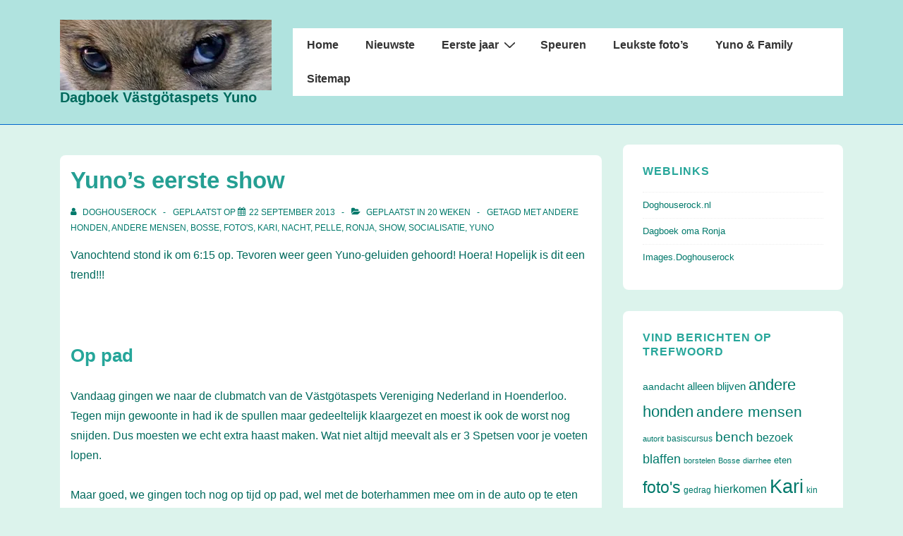

--- FILE ---
content_type: text/html; charset=UTF-8
request_url: https://dagboekyuno.doghouserock.nl/eerste-jaar/04-maanden/20-weken/yunos-eerste-show/
body_size: 33608
content:
<!doctype html>
<html class="no-js" lang="nl-NL" > <!--<![endif]-->

	<head>
		<meta charset="UTF-8"/>
		<meta name="viewport" content="width=device-width, initial-scale=1.0">
		<link rel="profile" href="http://gmpg.org/xfn/11"/>
		<link rel="pingback" href="https://dagboekyuno.doghouserock.nl/xmlrpc.php"/>	
		<title>Yuno&#8217;s eerste show &#8211; Dagboek V&auml;stg&ouml;taspets Yuno</title>
<meta name='robots' content='max-image-preview:large' />
<link rel='dns-prefetch' href='//stats.wp.com' />
<link rel='dns-prefetch' href='//v0.wordpress.com' />
<link rel='preconnect' href='//i0.wp.com' />
<link rel='preconnect' href='//c0.wp.com' />
<link rel="alternate" type="application/rss+xml" title="Dagboek V&auml;stg&ouml;taspets Yuno &raquo; feed" href="https://dagboekyuno.doghouserock.nl/feed/" />
<link rel="alternate" type="application/rss+xml" title="Dagboek V&auml;stg&ouml;taspets Yuno &raquo; reacties feed" href="https://dagboekyuno.doghouserock.nl/comments/feed/" />
<link rel="alternate" type="application/rss+xml" title="Dagboek V&auml;stg&ouml;taspets Yuno &raquo; Yuno&#8217;s eerste show reacties feed" href="https://dagboekyuno.doghouserock.nl/eerste-jaar/04-maanden/20-weken/yunos-eerste-show/feed/" />
<link rel="alternate" title="oEmbed (JSON)" type="application/json+oembed" href="https://dagboekyuno.doghouserock.nl/wp-json/oembed/1.0/embed?url=https%3A%2F%2Fdagboekyuno.doghouserock.nl%2Feerste-jaar%2F04-maanden%2F20-weken%2Fyunos-eerste-show%2F" />
<link rel="alternate" title="oEmbed (XML)" type="text/xml+oembed" href="https://dagboekyuno.doghouserock.nl/wp-json/oembed/1.0/embed?url=https%3A%2F%2Fdagboekyuno.doghouserock.nl%2Feerste-jaar%2F04-maanden%2F20-weken%2Fyunos-eerste-show%2F&#038;format=xml" />
<style id='wp-img-auto-sizes-contain-inline-css'>
img:is([sizes=auto i],[sizes^="auto," i]){contain-intrinsic-size:3000px 1500px}
/*# sourceURL=wp-img-auto-sizes-contain-inline-css */
</style>
<style id='wp-emoji-styles-inline-css'>

	img.wp-smiley, img.emoji {
		display: inline !important;
		border: none !important;
		box-shadow: none !important;
		height: 1em !important;
		width: 1em !important;
		margin: 0 0.07em !important;
		vertical-align: -0.1em !important;
		background: none !important;
		padding: 0 !important;
	}
/*# sourceURL=wp-emoji-styles-inline-css */
</style>
<style id='wp-block-library-inline-css'>
:root{--wp-block-synced-color:#7a00df;--wp-block-synced-color--rgb:122,0,223;--wp-bound-block-color:var(--wp-block-synced-color);--wp-editor-canvas-background:#ddd;--wp-admin-theme-color:#007cba;--wp-admin-theme-color--rgb:0,124,186;--wp-admin-theme-color-darker-10:#006ba1;--wp-admin-theme-color-darker-10--rgb:0,107,160.5;--wp-admin-theme-color-darker-20:#005a87;--wp-admin-theme-color-darker-20--rgb:0,90,135;--wp-admin-border-width-focus:2px}@media (min-resolution:192dpi){:root{--wp-admin-border-width-focus:1.5px}}.wp-element-button{cursor:pointer}:root .has-very-light-gray-background-color{background-color:#eee}:root .has-very-dark-gray-background-color{background-color:#313131}:root .has-very-light-gray-color{color:#eee}:root .has-very-dark-gray-color{color:#313131}:root .has-vivid-green-cyan-to-vivid-cyan-blue-gradient-background{background:linear-gradient(135deg,#00d084,#0693e3)}:root .has-purple-crush-gradient-background{background:linear-gradient(135deg,#34e2e4,#4721fb 50%,#ab1dfe)}:root .has-hazy-dawn-gradient-background{background:linear-gradient(135deg,#faaca8,#dad0ec)}:root .has-subdued-olive-gradient-background{background:linear-gradient(135deg,#fafae1,#67a671)}:root .has-atomic-cream-gradient-background{background:linear-gradient(135deg,#fdd79a,#004a59)}:root .has-nightshade-gradient-background{background:linear-gradient(135deg,#330968,#31cdcf)}:root .has-midnight-gradient-background{background:linear-gradient(135deg,#020381,#2874fc)}:root{--wp--preset--font-size--normal:16px;--wp--preset--font-size--huge:42px}.has-regular-font-size{font-size:1em}.has-larger-font-size{font-size:2.625em}.has-normal-font-size{font-size:var(--wp--preset--font-size--normal)}.has-huge-font-size{font-size:var(--wp--preset--font-size--huge)}.has-text-align-center{text-align:center}.has-text-align-left{text-align:left}.has-text-align-right{text-align:right}.has-fit-text{white-space:nowrap!important}#end-resizable-editor-section{display:none}.aligncenter{clear:both}.items-justified-left{justify-content:flex-start}.items-justified-center{justify-content:center}.items-justified-right{justify-content:flex-end}.items-justified-space-between{justify-content:space-between}.screen-reader-text{border:0;clip-path:inset(50%);height:1px;margin:-1px;overflow:hidden;padding:0;position:absolute;width:1px;word-wrap:normal!important}.screen-reader-text:focus{background-color:#ddd;clip-path:none;color:#444;display:block;font-size:1em;height:auto;left:5px;line-height:normal;padding:15px 23px 14px;text-decoration:none;top:5px;width:auto;z-index:100000}html :where(.has-border-color){border-style:solid}html :where([style*=border-top-color]){border-top-style:solid}html :where([style*=border-right-color]){border-right-style:solid}html :where([style*=border-bottom-color]){border-bottom-style:solid}html :where([style*=border-left-color]){border-left-style:solid}html :where([style*=border-width]){border-style:solid}html :where([style*=border-top-width]){border-top-style:solid}html :where([style*=border-right-width]){border-right-style:solid}html :where([style*=border-bottom-width]){border-bottom-style:solid}html :where([style*=border-left-width]){border-left-style:solid}html :where(img[class*=wp-image-]){height:auto;max-width:100%}:where(figure){margin:0 0 1em}html :where(.is-position-sticky){--wp-admin--admin-bar--position-offset:var(--wp-admin--admin-bar--height,0px)}@media screen and (max-width:600px){html :where(.is-position-sticky){--wp-admin--admin-bar--position-offset:0px}}

/*# sourceURL=wp-block-library-inline-css */
</style><style id='global-styles-inline-css'>
:root{--wp--preset--aspect-ratio--square: 1;--wp--preset--aspect-ratio--4-3: 4/3;--wp--preset--aspect-ratio--3-4: 3/4;--wp--preset--aspect-ratio--3-2: 3/2;--wp--preset--aspect-ratio--2-3: 2/3;--wp--preset--aspect-ratio--16-9: 16/9;--wp--preset--aspect-ratio--9-16: 9/16;--wp--preset--color--black: #000000;--wp--preset--color--cyan-bluish-gray: #abb8c3;--wp--preset--color--white: #ffffff;--wp--preset--color--pale-pink: #f78da7;--wp--preset--color--vivid-red: #cf2e2e;--wp--preset--color--luminous-vivid-orange: #ff6900;--wp--preset--color--luminous-vivid-amber: #fcb900;--wp--preset--color--light-green-cyan: #7bdcb5;--wp--preset--color--vivid-green-cyan: #00d084;--wp--preset--color--pale-cyan-blue: #8ed1fc;--wp--preset--color--vivid-cyan-blue: #0693e3;--wp--preset--color--vivid-purple: #9b51e0;--wp--preset--color--responsive-global-palette-0: var(--responsive-global-palette0);--wp--preset--color--responsive-global-palette-1: var(--responsive-global-palette1);--wp--preset--color--responsive-global-palette-2: var(--responsive-global-palette2);--wp--preset--color--responsive-global-palette-3: var(--responsive-global-palette3);--wp--preset--color--responsive-global-palette-4: var(--responsive-global-palette4);--wp--preset--color--responsive-global-palette-5: var(--responsive-global-palette5);--wp--preset--color--responsive-global-palette-6: var(--responsive-global-palette6);--wp--preset--color--responsive-global-palette-7: var(--responsive-global-palette7);--wp--preset--gradient--vivid-cyan-blue-to-vivid-purple: linear-gradient(135deg,rgb(6,147,227) 0%,rgb(155,81,224) 100%);--wp--preset--gradient--light-green-cyan-to-vivid-green-cyan: linear-gradient(135deg,rgb(122,220,180) 0%,rgb(0,208,130) 100%);--wp--preset--gradient--luminous-vivid-amber-to-luminous-vivid-orange: linear-gradient(135deg,rgb(252,185,0) 0%,rgb(255,105,0) 100%);--wp--preset--gradient--luminous-vivid-orange-to-vivid-red: linear-gradient(135deg,rgb(255,105,0) 0%,rgb(207,46,46) 100%);--wp--preset--gradient--very-light-gray-to-cyan-bluish-gray: linear-gradient(135deg,rgb(238,238,238) 0%,rgb(169,184,195) 100%);--wp--preset--gradient--cool-to-warm-spectrum: linear-gradient(135deg,rgb(74,234,220) 0%,rgb(151,120,209) 20%,rgb(207,42,186) 40%,rgb(238,44,130) 60%,rgb(251,105,98) 80%,rgb(254,248,76) 100%);--wp--preset--gradient--blush-light-purple: linear-gradient(135deg,rgb(255,206,236) 0%,rgb(152,150,240) 100%);--wp--preset--gradient--blush-bordeaux: linear-gradient(135deg,rgb(254,205,165) 0%,rgb(254,45,45) 50%,rgb(107,0,62) 100%);--wp--preset--gradient--luminous-dusk: linear-gradient(135deg,rgb(255,203,112) 0%,rgb(199,81,192) 50%,rgb(65,88,208) 100%);--wp--preset--gradient--pale-ocean: linear-gradient(135deg,rgb(255,245,203) 0%,rgb(182,227,212) 50%,rgb(51,167,181) 100%);--wp--preset--gradient--electric-grass: linear-gradient(135deg,rgb(202,248,128) 0%,rgb(113,206,126) 100%);--wp--preset--gradient--midnight: linear-gradient(135deg,rgb(2,3,129) 0%,rgb(40,116,252) 100%);--wp--preset--font-size--small: 13px;--wp--preset--font-size--medium: 20px;--wp--preset--font-size--large: 36px;--wp--preset--font-size--x-large: 42px;--wp--preset--font-size--normal: 16px;--wp--preset--font-size--larger: 33px;--wp--preset--spacing--20: 0.44rem;--wp--preset--spacing--30: 0.67rem;--wp--preset--spacing--40: 1rem;--wp--preset--spacing--50: 1.5rem;--wp--preset--spacing--60: 2.25rem;--wp--preset--spacing--70: 3.38rem;--wp--preset--spacing--80: 5.06rem;--wp--preset--shadow--natural: 6px 6px 9px rgba(0, 0, 0, 0.2);--wp--preset--shadow--deep: 12px 12px 50px rgba(0, 0, 0, 0.4);--wp--preset--shadow--sharp: 6px 6px 0px rgba(0, 0, 0, 0.2);--wp--preset--shadow--outlined: 6px 6px 0px -3px rgb(255, 255, 255), 6px 6px rgb(0, 0, 0);--wp--preset--shadow--crisp: 6px 6px 0px rgb(0, 0, 0);}:root { --wp--style--global--content-size: 840px;--wp--style--global--wide-size: 1200px; }:where(body) { margin: 0; }.wp-site-blocks > .alignleft { float: left; margin-right: 2em; }.wp-site-blocks > .alignright { float: right; margin-left: 2em; }.wp-site-blocks > .aligncenter { justify-content: center; margin-left: auto; margin-right: auto; }:where(.is-layout-flex){gap: 0.5em;}:where(.is-layout-grid){gap: 0.5em;}.is-layout-flow > .alignleft{float: left;margin-inline-start: 0;margin-inline-end: 2em;}.is-layout-flow > .alignright{float: right;margin-inline-start: 2em;margin-inline-end: 0;}.is-layout-flow > .aligncenter{margin-left: auto !important;margin-right: auto !important;}.is-layout-constrained > .alignleft{float: left;margin-inline-start: 0;margin-inline-end: 2em;}.is-layout-constrained > .alignright{float: right;margin-inline-start: 2em;margin-inline-end: 0;}.is-layout-constrained > .aligncenter{margin-left: auto !important;margin-right: auto !important;}.is-layout-constrained > :where(:not(.alignleft):not(.alignright):not(.alignfull)){max-width: var(--wp--style--global--content-size);margin-left: auto !important;margin-right: auto !important;}.is-layout-constrained > .alignwide{max-width: var(--wp--style--global--wide-size);}body .is-layout-flex{display: flex;}.is-layout-flex{flex-wrap: wrap;align-items: center;}.is-layout-flex > :is(*, div){margin: 0;}body .is-layout-grid{display: grid;}.is-layout-grid > :is(*, div){margin: 0;}body{padding-top: 0px;padding-right: 0px;padding-bottom: 0px;padding-left: 0px;}a:where(:not(.wp-element-button)){text-decoration: underline;}:root :where(.wp-element-button, .wp-block-button__link){background-color: #32373c;border-width: 0;color: #fff;font-family: inherit;font-size: inherit;font-style: inherit;font-weight: inherit;letter-spacing: inherit;line-height: inherit;padding-top: calc(0.667em + 2px);padding-right: calc(1.333em + 2px);padding-bottom: calc(0.667em + 2px);padding-left: calc(1.333em + 2px);text-decoration: none;text-transform: inherit;}.has-black-color{color: var(--wp--preset--color--black) !important;}.has-cyan-bluish-gray-color{color: var(--wp--preset--color--cyan-bluish-gray) !important;}.has-white-color{color: var(--wp--preset--color--white) !important;}.has-pale-pink-color{color: var(--wp--preset--color--pale-pink) !important;}.has-vivid-red-color{color: var(--wp--preset--color--vivid-red) !important;}.has-luminous-vivid-orange-color{color: var(--wp--preset--color--luminous-vivid-orange) !important;}.has-luminous-vivid-amber-color{color: var(--wp--preset--color--luminous-vivid-amber) !important;}.has-light-green-cyan-color{color: var(--wp--preset--color--light-green-cyan) !important;}.has-vivid-green-cyan-color{color: var(--wp--preset--color--vivid-green-cyan) !important;}.has-pale-cyan-blue-color{color: var(--wp--preset--color--pale-cyan-blue) !important;}.has-vivid-cyan-blue-color{color: var(--wp--preset--color--vivid-cyan-blue) !important;}.has-vivid-purple-color{color: var(--wp--preset--color--vivid-purple) !important;}.has-responsive-global-palette-0-color{color: var(--wp--preset--color--responsive-global-palette-0) !important;}.has-responsive-global-palette-1-color{color: var(--wp--preset--color--responsive-global-palette-1) !important;}.has-responsive-global-palette-2-color{color: var(--wp--preset--color--responsive-global-palette-2) !important;}.has-responsive-global-palette-3-color{color: var(--wp--preset--color--responsive-global-palette-3) !important;}.has-responsive-global-palette-4-color{color: var(--wp--preset--color--responsive-global-palette-4) !important;}.has-responsive-global-palette-5-color{color: var(--wp--preset--color--responsive-global-palette-5) !important;}.has-responsive-global-palette-6-color{color: var(--wp--preset--color--responsive-global-palette-6) !important;}.has-responsive-global-palette-7-color{color: var(--wp--preset--color--responsive-global-palette-7) !important;}.has-black-background-color{background-color: var(--wp--preset--color--black) !important;}.has-cyan-bluish-gray-background-color{background-color: var(--wp--preset--color--cyan-bluish-gray) !important;}.has-white-background-color{background-color: var(--wp--preset--color--white) !important;}.has-pale-pink-background-color{background-color: var(--wp--preset--color--pale-pink) !important;}.has-vivid-red-background-color{background-color: var(--wp--preset--color--vivid-red) !important;}.has-luminous-vivid-orange-background-color{background-color: var(--wp--preset--color--luminous-vivid-orange) !important;}.has-luminous-vivid-amber-background-color{background-color: var(--wp--preset--color--luminous-vivid-amber) !important;}.has-light-green-cyan-background-color{background-color: var(--wp--preset--color--light-green-cyan) !important;}.has-vivid-green-cyan-background-color{background-color: var(--wp--preset--color--vivid-green-cyan) !important;}.has-pale-cyan-blue-background-color{background-color: var(--wp--preset--color--pale-cyan-blue) !important;}.has-vivid-cyan-blue-background-color{background-color: var(--wp--preset--color--vivid-cyan-blue) !important;}.has-vivid-purple-background-color{background-color: var(--wp--preset--color--vivid-purple) !important;}.has-responsive-global-palette-0-background-color{background-color: var(--wp--preset--color--responsive-global-palette-0) !important;}.has-responsive-global-palette-1-background-color{background-color: var(--wp--preset--color--responsive-global-palette-1) !important;}.has-responsive-global-palette-2-background-color{background-color: var(--wp--preset--color--responsive-global-palette-2) !important;}.has-responsive-global-palette-3-background-color{background-color: var(--wp--preset--color--responsive-global-palette-3) !important;}.has-responsive-global-palette-4-background-color{background-color: var(--wp--preset--color--responsive-global-palette-4) !important;}.has-responsive-global-palette-5-background-color{background-color: var(--wp--preset--color--responsive-global-palette-5) !important;}.has-responsive-global-palette-6-background-color{background-color: var(--wp--preset--color--responsive-global-palette-6) !important;}.has-responsive-global-palette-7-background-color{background-color: var(--wp--preset--color--responsive-global-palette-7) !important;}.has-black-border-color{border-color: var(--wp--preset--color--black) !important;}.has-cyan-bluish-gray-border-color{border-color: var(--wp--preset--color--cyan-bluish-gray) !important;}.has-white-border-color{border-color: var(--wp--preset--color--white) !important;}.has-pale-pink-border-color{border-color: var(--wp--preset--color--pale-pink) !important;}.has-vivid-red-border-color{border-color: var(--wp--preset--color--vivid-red) !important;}.has-luminous-vivid-orange-border-color{border-color: var(--wp--preset--color--luminous-vivid-orange) !important;}.has-luminous-vivid-amber-border-color{border-color: var(--wp--preset--color--luminous-vivid-amber) !important;}.has-light-green-cyan-border-color{border-color: var(--wp--preset--color--light-green-cyan) !important;}.has-vivid-green-cyan-border-color{border-color: var(--wp--preset--color--vivid-green-cyan) !important;}.has-pale-cyan-blue-border-color{border-color: var(--wp--preset--color--pale-cyan-blue) !important;}.has-vivid-cyan-blue-border-color{border-color: var(--wp--preset--color--vivid-cyan-blue) !important;}.has-vivid-purple-border-color{border-color: var(--wp--preset--color--vivid-purple) !important;}.has-responsive-global-palette-0-border-color{border-color: var(--wp--preset--color--responsive-global-palette-0) !important;}.has-responsive-global-palette-1-border-color{border-color: var(--wp--preset--color--responsive-global-palette-1) !important;}.has-responsive-global-palette-2-border-color{border-color: var(--wp--preset--color--responsive-global-palette-2) !important;}.has-responsive-global-palette-3-border-color{border-color: var(--wp--preset--color--responsive-global-palette-3) !important;}.has-responsive-global-palette-4-border-color{border-color: var(--wp--preset--color--responsive-global-palette-4) !important;}.has-responsive-global-palette-5-border-color{border-color: var(--wp--preset--color--responsive-global-palette-5) !important;}.has-responsive-global-palette-6-border-color{border-color: var(--wp--preset--color--responsive-global-palette-6) !important;}.has-responsive-global-palette-7-border-color{border-color: var(--wp--preset--color--responsive-global-palette-7) !important;}.has-vivid-cyan-blue-to-vivid-purple-gradient-background{background: var(--wp--preset--gradient--vivid-cyan-blue-to-vivid-purple) !important;}.has-light-green-cyan-to-vivid-green-cyan-gradient-background{background: var(--wp--preset--gradient--light-green-cyan-to-vivid-green-cyan) !important;}.has-luminous-vivid-amber-to-luminous-vivid-orange-gradient-background{background: var(--wp--preset--gradient--luminous-vivid-amber-to-luminous-vivid-orange) !important;}.has-luminous-vivid-orange-to-vivid-red-gradient-background{background: var(--wp--preset--gradient--luminous-vivid-orange-to-vivid-red) !important;}.has-very-light-gray-to-cyan-bluish-gray-gradient-background{background: var(--wp--preset--gradient--very-light-gray-to-cyan-bluish-gray) !important;}.has-cool-to-warm-spectrum-gradient-background{background: var(--wp--preset--gradient--cool-to-warm-spectrum) !important;}.has-blush-light-purple-gradient-background{background: var(--wp--preset--gradient--blush-light-purple) !important;}.has-blush-bordeaux-gradient-background{background: var(--wp--preset--gradient--blush-bordeaux) !important;}.has-luminous-dusk-gradient-background{background: var(--wp--preset--gradient--luminous-dusk) !important;}.has-pale-ocean-gradient-background{background: var(--wp--preset--gradient--pale-ocean) !important;}.has-electric-grass-gradient-background{background: var(--wp--preset--gradient--electric-grass) !important;}.has-midnight-gradient-background{background: var(--wp--preset--gradient--midnight) !important;}.has-small-font-size{font-size: var(--wp--preset--font-size--small) !important;}.has-medium-font-size{font-size: var(--wp--preset--font-size--medium) !important;}.has-large-font-size{font-size: var(--wp--preset--font-size--large) !important;}.has-x-large-font-size{font-size: var(--wp--preset--font-size--x-large) !important;}.has-normal-font-size{font-size: var(--wp--preset--font-size--normal) !important;}.has-larger-font-size{font-size: var(--wp--preset--font-size--larger) !important;}
/*# sourceURL=global-styles-inline-css */
</style>

<link rel='stylesheet' id='responsive-pro-mega-menu-style-css' href='https://dagboekyuno.doghouserock.nl/wp-content/plugins/responsive-add-ons/includes/megamenu/assets/megamenu.css?ver=3.4.3' media='all' />
<link rel='stylesheet' id='responsive-style-css' href='https://dagboekyuno.doghouserock.nl/wp-content/themes/responsive/core/css/style.min.css?ver=6.3.2' media='all' />
<style id='responsive-style-inline-css'>
:root .has-button-color-color { color: #4aad4f; }:root .has-button-color-background-color { background-color: #4aad4f; }:root .has-button-hover-color-color { color: #20ad2a; }:root .has-button-hover-color-background-color { background-color: #20ad2a; }:root .has-button-hover-text-color-color { color: #FFFFFF; }:root .has-button-hover-text-color-background-color { background-color: #FFFFFF; }:root .has-button-text-color-color { color: #FFFFFF; }:root .has-button-text-color-background-color { background-color: #FFFFFF; }:root .has-responsive-container-background-color-color { color: #006a5d; }:root .has-responsive-container-background-color-background-color { background-color: #006a5d; }:root .has-responsive-main-container-background-color-color { color: #ffffff; }:root .has-responsive-main-container-background-color-background-color { background-color: #ffffff; }:root .has-responsive-global-palette-0-color { color: var(--responsive-global-palette0); }:root .has-responsive-global-palette-0-background-color { background-color: var(--responsive-global-palette0); }:root .has-responsive-global-palette-1-color { color: var(--responsive-global-palette1); }:root .has-responsive-global-palette-1-background-color { background-color: var(--responsive-global-palette1); }:root .has-responsive-global-palette-2-color { color: var(--responsive-global-palette2); }:root .has-responsive-global-palette-2-background-color { background-color: var(--responsive-global-palette2); }:root .has-responsive-global-palette-3-color { color: var(--responsive-global-palette3); }:root .has-responsive-global-palette-3-background-color { background-color: var(--responsive-global-palette3); }:root .has-responsive-global-palette-4-color { color: var(--responsive-global-palette4); }:root .has-responsive-global-palette-4-background-color { background-color: var(--responsive-global-palette4); }:root .has-responsive-global-palette-5-color { color: var(--responsive-global-palette5); }:root .has-responsive-global-palette-5-background-color { background-color: var(--responsive-global-palette5); }:root .has-responsive-global-palette-6-color { color: var(--responsive-global-palette6); }:root .has-responsive-global-palette-6-background-color { background-color: var(--responsive-global-palette6); }:root .has-responsive-global-palette-7-color { color: var(--responsive-global-palette7); }:root .has-responsive-global-palette-7-background-color { background-color: var(--responsive-global-palette7); }
:root{--responsive-scrollbar-width:0px}.page.front-page.responsive-site-style-content-boxed .custom-home-widget-section.home-widgets, .blog.front-page.responsive-site-style-content-boxed .custom-home-widget-section.home-widgets, .responsive-site-style-content-boxed .custom-home-about-section, .responsive-site-style-content-boxed .custom-home-feature-section, .responsive-site-style-content-boxed .custom-home-team-section, .responsive-site-style-content-boxed .custom-home-testimonial-section, .responsive-site-style-content-boxed .custom-home-contact-section, .responsive-site-style-content-boxed .custom-home-widget-section, .responsive-site-style-content-boxed .custom-home-featured-area, .responsive-site-style-content-boxed .site-content-header, .responsive-site-style-content-boxed .content-area-wrapper, .responsive-site-style-content-boxed .site-content .hentry, .responsive-site-style-content-boxed .give-wrap .give_forms, .responsive-site-style-content-boxed .navigation, .responsive-site-style-content-boxed .comments-area, .responsive-site-style-content-boxed .comment-respond, .responsive-site-style-boxed .custom-home-about-section, .responsive-site-style-boxed .custom-home-feature-section, .responsive-site-style-boxed .custom-home-team-section, .responsive-site-style-boxed .custom-home-testimonial-section, .responsive-site-style-boxed .custom-home-contact-section, .responsive-site-style-boxed .custom-home-widget-section, .responsive-site-style-boxed .custom-home-featured-area, .responsive-site-style-boxed .site-content-header, .responsive-site-style-boxed .site-content .hentry, .responsive-site-style-boxed .give-wrap .give_forms, .responsive-site-style-boxed .navigation, .responsive-site-style-boxed .comments-area, .responsive-site-style-boxed .comment-respond, .responsive-site-style-boxed .comment-respond, .responsive-site-style-boxed aside#secondary .widget-wrapper, .responsive-site-style-boxed .site-content article.product, .woocommerce.responsive-site-style-content-boxed .related-product-wrapper, .woocommerce-page.responsive-site-style-content-boxed .related-product-wrapper, .woocommerce-page.responsive-site-style-content-boxed .products-wrapper, .woocommerce.responsive-site-style-content-boxed .products-wrapper, .woocommerce-page:not(.responsive-site-style-flat) .woocommerce-pagination, .woocommerce-page.single-product:not(.responsive-site-style-flat) div.product, .woocommerce.single-product:not(.responsive-site-style-flat) div.product, .elementor-element.elementor-products-grid ul.products li.product .responsive-shop-summary-wrap{background-color:#ffffff;border-radius:8px 8px 8px 8px;background:''}.container, [class*='__inner-container'], .site-header-full-width-main-navigation.site-mobile-header-layout-vertical:not(.responsive-site-full-width) .main-navigation-wrapper{max-width:1200px}@media screen and ( max-width:992px ){.page.front-page.responsive-site-style-content-boxed .custom-home-widget-section.home-widgets, .blog.front-page.responsive-site-style-content-boxed .custom-home-widget-section.home-widgets, .responsive-site-style-content-boxed .custom-home-about-section, .responsive-site-style-content-boxed .custom-home-feature-section, .responsive-site-style-content-boxed .custom-home-team-section, .responsive-site-style-content-boxed .custom-home-testimonial-section, .responsive-site-style-content-boxed .custom-home-contact-section, .responsive-site-style-content-boxed .custom-home-widget-section, .responsive-site-style-content-boxed .custom-home-featured-area, .responsive-site-style-content-boxed .site-content-header, .responsive-site-style-content-boxed .content-area-wrapper, .responsive-site-style-content-boxed .site-content .hentry, .responsive-site-style-content-boxed .give-wrap .give_forms, .responsive-site-style-content-boxed .navigation, .responsive-site-style-content-boxed .responsive-single-related-posts-container, .responsive-site-style-content-boxed .comments-area, .responsive-site-style-content-boxed .comment-respond, .responsive-site-style-boxed .custom-home-about-section, .responsive-site-style-boxed .custom-home-feature-section, .responsive-site-style-boxed .custom-home-team-section, .responsive-site-style-boxed .custom-home-testimonial-section, .responsive-site-style-boxed .custom-home-contact-section, .responsive-site-style-boxed .custom-home-widget-section, .responsive-site-style-boxed .custom-home-featured-area, .responsive-site-style-boxed .site-content-header, .responsive-site-style-boxed .site-content .hentry, .responsive-site-style-boxed .give-wrap .give_forms, .responsive-site-style-boxed .navigation, .responsive-site-style-boxed .responsive-single-related-posts-container, .responsive-site-style-boxed .comments-area, .responsive-site-style-boxed .comment-respond, .responsive-site-style-boxed .comment-respond, .responsive-site-style-boxed aside#secondary .widget-wrapper, .responsive-site-style-boxed .site-content article.product{border-radius:8px 8px 8px 8px}}@media screen and ( max-width:576px ){.page.front-page.responsive-site-style-content-boxed .custom-home-widget-section.home-widgets, .blog.front-page.responsive-site-style-content-boxed .custom-home-widget-section.home-widgets, .responsive-site-style-content-boxed .custom-home-about-section, .responsive-site-style-content-boxed .custom-home-feature-section, .responsive-site-style-content-boxed .custom-home-team-section, .responsive-site-style-content-boxed .custom-home-testimonial-section, .responsive-site-style-content-boxed .custom-home-contact-section, .responsive-site-style-content-boxed .custom-home-widget-section, .responsive-site-style-content-boxed .custom-home-featured-area, .responsive-site-style-content-boxed .site-content-header, .responsive-site-style-content-boxed .content-area-wrapper, .responsive-site-style-content-boxed .site-content .hentry, .responsive-site-style-content-boxed .give-wrap .give_forms, .responsive-site-style-content-boxed .navigation, .responsive-site-style-content-boxed .responsive-single-related-posts-container, .responsive-site-style-content-boxed .comments-area, .responsive-site-style-content-boxed .comment-respond, .responsive-site-style-boxed .custom-home-about-section, .responsive-site-style-boxed .custom-home-feature-section, .responsive-site-style-boxed .custom-home-team-section, .responsive-site-style-boxed .custom-home-testimonial-section, .responsive-site-style-boxed .custom-home-contact-section, .responsive-site-style-boxed .custom-home-widget-section, .responsive-site-style-boxed .custom-home-featured-area, .responsive-site-style-boxed .site-content-header, .responsive-site-style-boxed .site-content .hentry, .responsive-site-style-boxed .give-wrap .give_forms, .responsive-site-style-boxed .navigation, .responsive-site-style-boxed .responsive-single-related-posts-container, .responsive-site-style-boxed .comments-area, .responsive-site-style-boxed .comment-respond, .responsive-site-style-boxed .comment-respond, .responsive-site-style-boxed aside#secondary .widget-wrapper, .responsive-site-style-boxed .site-content article.product{border-radius:8px 8px 8px 8px}}address, blockquote, pre, code, kbd, tt, var{background-color:#e0f2f1}p, .entry-content p{margin-bottom:em}.entry-content a:not(li > a), .comment-content a:not(.comment-edit-link):not(li > a), .woocommerce div.product .woocommerce-product-details__short-description a:not(li > a){text-decoration:unset}.responsive-site-style-content-boxed .hentry, .responsive-site-style-content-boxed .give-wrap .give_forms, .responsive-site-style-content-boxed .navigation, .responsive-site-style-content-boxed .responsive-single-related-posts-container, .responsive-site-style-content-boxed .comments-area, .responsive-site-style-content-boxed .comment-respond, .responsive-site-style-boxed .give-wrap .give_forms, .responsive-site-style-boxed .hentry, .responsive-site-style-boxed .navigation, .responsive-site-style-boxed .responsive-single-related-posts-container, .responsive-site-style-boxed .comments-area, .responsive-site-style-boxed .comment-respond, .page.front-page.responsive-site-style-flat .widget-wrapper, .blog.front-page.responsive-site-style-flat .widget-wrapper, .responsive-site-style-boxed .widget-wrapper, .responsive-site-style-boxed .site-content article.product{padding:30px}@media screen and ( max-width:992px ){.responsive-site-style-content-boxed .hentry, .responsive-site-style-content-boxed .give-wrap .give_forms, .responsive-site-style-content-boxed .navigation, .responsive-site-style-content-boxed .responsive-single-related-posts-container, .responsive-site-style-content-boxed .comments-area, .responsive-site-style-content-boxed .comment-respond, .responsive-site-style-boxed .hentry, .responsive-site-style-boxed .give-wrap .give_forms, .responsive-site-style-boxed .navigation, .responsive-site-style-boxed .responsive-single-related-posts-container, .responsive-site-style-boxed .comments-area, .responsive-site-style-boxed .comment-respond, .page.front-page.responsive-site-style-flat .widget-wrapper, .blog.front-page.responsive-site-style-flat .widget-wrapper, .responsive-site-style-boxed .widget-wrapper, .responsive-site-style-boxed .site-content article.product,{padding:30px}}@media screen and ( max-width:576px ){.responsive-site-style-content-boxed .give-wrap .give_forms, .responsive-site-style-content-boxed .hentry, .responsive-site-style-content-boxed .navigation, .responsive-site-style-content-boxed .responsive-single-related-posts-container, .responsive-site-style-content-boxed .comments-area, .responsive-site-style-content-boxed .comment-respond, .responsive-site-style-boxed .hentry, .responsive-site-style-boxed .give-wrap .give_forms, .responsive-site-style-boxed .navigation, .responsive-site-style-boxed .responsive-single-related-posts-container, .responsive-site-style-boxed .comments-area, .responsive-site-style-boxed .comment-respond, .page.front-page.responsive-site-style-flat .widget-wrapper, .blog.front-page.responsive-site-style-flat .widget-wrapper, .responsive-site-style-boxed .widget-wrapper, .responsive-site-style-boxed .site-content article.product,{padding:30px}}@media screen and ( min-width:992px ){.page aside.widget-area:not(.home-widgets)#secondary{width:30%}.page:not(.page-template-gutenberg-fullwidth):not(.page-template-full-width-page):not(.woocommerce-cart):not(.woocommerce-checkout):not(.front-page) #primary.content-area{width:70%}}@media screen and ( max-width:991px ){.page aside.widget-area:not(.home-widgets)#secondary{width:100%}}@media screen and ( min-width:992px ){.archive:not(.post-type-archive-product) aside.widget-area#secondary, .blog:not(.custom-home-page-active) aside.widget-area#secondary{width:30%}.archive:not(.post-type-archive-product):not(.post-type-archive-course) #primary.content-area, .blog:not(.custom-home-page-active) #primary.content-area{width:70%}}@media screen and ( max-width:991px ){.archive:not(.post-type-archive-product) aside.widget-area#secondary, .blog:not(.custom-home-page-active) aside.widget-area#secondary{width:100%}}@media screen and ( min-width:992px ){.single:not(.single-product) aside.widget-area#secondary{width:30%}.single:not(.single-product) #primary.content-area{width:70%}}@media screen and ( max-width:991px ){.single:not(.single-product) aside.widget-area#secondary{width:100%}}.responsive-site-style-boxed aside#secondary.main-sidebar .widget-wrapper{background-color:#ffffff;background-image:linear-gradient(to right, #ffffff, #ffffff), url();background-repeat:no-repeat;background-size:cover;background-attachment:scroll}@media (max-width:992px){.mobile-header-widgets .mobile-header-widgets-wrapper, .mobile-header-widgets .mobile-header-widgets-wrapper h1, .mobile-header-widgets .mobile-header-widgets-wrapper h2, .mobile-header-widgets .mobile-header-widgets-wrapper h3, .mobile-header-widgets .mobile-header-widgets-wrapper h4, .mobile-header-widgets .mobile-header-widgets-wrapper h5, .mobile-header-widgets .mobile-header-widgets-wrapper h6, .mobile-header-widgets .mobile-header-widgets-wrapper .widget-title h4{color:#333333}.mobile-header-widgets{background-color:#ffffff}.mobile-header-widgets{border-color:#eaeaea}.mobile-header-widgets .mobile-header-widgets-wrapper a{color:#0066CC}.mobile-header-widgets .mobile-header-widgets-wrapper a:focus,
.mobile-header-widgets .mobile-header-widgets-wrapper a:hover{color:#10659C}}body.custom-background{background:'';background-color:#dcf3ec}body{color:#006a5d}.post-data *, .hentry .post-data a, .hentry .post-data, .post-meta *, .hentry .post-meta a{color:#00796b}a{color:#00796b}.entry-content .woocommerce a.remove:hover{color:#00796b !important;border-color:#00796b}a:hover{color:#0e8adc}label{color:#333333}.responsive-block-editor-addons-button__wrapper > .not-inherited-from-theme, .responsive-block-editor-addons-button__wrapper > .inherited-from-theme{color:#ffffff}.responsive-block-editor-addons-button__wrapper:hover > .not-inherited-from-theme, .responsive-block-editor-addons-button__wrapper:hover > .inherited-from-theme{color:#ffffff}.page.front-page .button, .blog.front-page .button, .read-more-button .hentry .read-more .more-link, input[type=button], input[type=submit], button, .button, .wp-block-button__link, .wp-block-file__button, body div.wpforms-container-full .wpforms-form input[type=submit], body div.wpforms-container-full .wpforms-form button[type=submit], body div.wpforms-container-full .wpforms-form .wpforms-page-button, .main-navigation .menu .res-button-menu .res-custom-button, form[CLASS*="wp-block-search__"].wp-block-search .wp-block-search__inside-wrapper .wp-block-search__button, #off-canvas-site-navigation .menu .res-button-menu .res-custom-button{background-color:#00796b;border-style:solid;border-color:#10659C;border-top-width:1px;border-right-width:1px;border-bottom-width:1px;border-left-width:1px;border-radius:0px;color:#ffffff;padding:10px}.wp-block-search__button{padding:10px;border-color:#10659C;border-style:solid;border-top-width:1px;border-right-width:1px;border-bottom-width:1px;border-left-width:1px}@media screen and ( max-width:992px ){.page.front-page .button, .blog.front-page .button, .read-more-button .hentry .read-more .more-link, input[type=button], .wp-block-button__link, .wp-block-file__button, input[type=submit], button, .button, body div.wpforms-container-full .wpforms-form input[type=submit], body div.wpforms-container-full .wpforms-form button[type=submit], body div.wpforms-container-full .wpforms-form .wpforms-page-button, .main-navigation .menu .res-button-menu .res-custom-button, #off-canvas-site-navigation .menu .res-button-menu .res-custom-button{padding:10px;border-radius:0px;border-color:#10659C;border-style:solid;border-top-width:1px;border-right-width:1px;border-bottom-width:1px;border-left-width:1px}.wp-block-search__button{padding:10px;border-color:#10659C;border-style:solid;border-top-width:1px;border-right-width:1px;border-bottom-width:1px;border-left-width:1px}}@media screen and ( max-width:576px ){.page.front-page .button, .blog.front-page .button, .read-more-button .hentry .read-more .more-link, input[type=button], .wp-block-button__link, .wp-block-file__button, input[type=submit], button, .button, body div.wpforms-container-full .wpforms-form input[type=submit], body div.wpforms-container-full .wpforms-form button[type=submit], body div.wpforms-container-full .wpforms-form .wpforms-page-button, .main-navigation .menu .res-button-menu .res-custom-button, #off-canvas-site-navigation .menu .res-button-menu .res-custom-button{padding:10px;border-radius:0px;border-color:#10659C;border-style:solid;border-top-width:1px;border-right-width:1px;border-bottom-width:1px;border-left-width:1px}.wp-block-search__button{padding:10px;border-color:#10659C;border-style:solid;border-top-width:1px;border-right-width:1px;border-bottom-width:1px;border-left-width:1px}}.page.front-page .button:focus, .blog.front-page .button:focus, .page.front-page .button:hover, .blog.front-page .button:hover, .wp-block-button__link.has-text-color.has-background:focus, .wp-block-button__link.has-text-color.has-background:hover, .wp-block-button__link.has-text-color:focus, .wp-block-button__link.has-text-color:hover, .wp-block-button__link.has-background:hover, .wp-block-button__link.has-background:focus, .main-navigation .menu .res-button-menu .res-custom-button:hover, #off-canvas-site-navigation .menu .res-button-menu .res-custom-button:hover{color:#ffffff !important;background-color:#00796b !important}.wp-block-button__link:focus, .wp-block-button__link:hover, .wp-block-file__button:focus, .wp-block-file__button:hover, .read-more-button .hentry .read-more .more-link:hover, .read-more-button .hentry .read-more .more-link:focus, input[type=button]:hover, input[type=submit]:hover, input[type=button]:focus, input[type=submit]:focus, button:hover, button:focus, .button:hover, .button:focus, body div.wpforms-container-full .wpforms-form input[type=submit]:hover, body div.wpforms-container-full .wpforms-form input[type=submit]:focus, body div.wpforms-container-full .wpforms-form input[type=submit]:active, body div.wpforms-container-full .wpforms-form button[type=submit]:hover, body div.wpforms-container-full .wpforms-form button[type=submit]:focus, body div.wpforms-container-full .wpforms-form button[type=submit]:active, body div.wpforms-container-full .wpforms-form .wpforms-page-button:hover, body div.wpforms-container-full .wpforms-form .wpforms-page-button:active, body div.wpforms-container-full .wpforms-form .wpforms-page-button:focus, .main-navigation .menu .res-button-menu .res-custom-button:hover, #off-canvas-site-navigation .menu .res-button-menu .res-custom-button:hover{color:#ffffff;border-color:#0066CC;background-color:#00796b}select, textarea, input[type=tel], input[type=email], input[type=number], input[type=search], input[type=text], input[type=date], input[type=datetime], input[type=datetime-local], input[type=month], input[type=password], input[type=range], input[type=time], input[type=url], input[type=week], body div.wpforms-container-full .wpforms-form input[type=date], body div.wpforms-container-full .wpforms-form input[type=datetime], body div.wpforms-container-full .wpforms-form input[type=datetime-local], body div.wpforms-container-full .wpforms-form input[type=email], body div.wpforms-container-full .wpforms-form input[type=month], body div.wpforms-container-full .wpforms-form input[type=number], body div.wpforms-container-full .wpforms-form input[type=password], body div.wpforms-container-full .wpforms-form input[type=range], body div.wpforms-container-full .wpforms-form input[type=search], body div.wpforms-container-full .wpforms-form input[type=tel], body div.wpforms-container-full .wpforms-form input[type=text], body div.wpforms-container-full .wpforms-form input[type=time], body div.wpforms-container-full .wpforms-form input[type=url], body div.wpforms-container-full .wpforms-form input[type=week], body div.wpforms-container-full .wpforms-form select, body div.wpforms-container-full .wpforms-form textarea{color:#333333;background-color:#ffffff;border-color:#cccccc;border-top-width:1px;border-right-width:1px;border-bottom-width:1px;border-left-width:1px;border-radius:0px;line-height:1.75;padding:3px;height:auto}.entry-content div.wpforms-container-full .wpforms-form select, body div.wpforms-container-full .wpforms-form select, select{background-image:linear-gradient(45deg, transparent 50%, #333333 50%), linear-gradient(135deg, #333333 50%, transparent 50%);background-position:calc(100% - 20px) calc(50% + 2px), calc(100% - 15px) calc(50% + 2px), calc(100% - .5em) .5em;background-size:5px 5px, 5px 5px, 1.5em 1.5em;background-repeat:no-repeat;-webkit-appearance:none;-moz-appearance:none}body div.wpforms-container-full .wpforms-form .wpforms-field input.wpforms-error, body div.wpforms-container-full .wpforms-form .wpforms-field input.user-invalid, body div.wpforms-container-full .wpforms-form .wpforms-field textarea.wpforms-error, body div.wpforms-container-full .wpforms-form .wpforms-field textarea.user-invalid, body div.wpforms-container-full .wpforms-form .wpforms-field select.wpforms-error, body div.wpforms-container-full .wpforms-form .wpforms-field select.user-invalid{border-top-width:1px;border-right-width:1px;border-bottom-width:1px;border-left-width:1px}@media screen and ( max-width:992px ){select, textarea, input[type=tel], input[type=email], input[type=number], input[type=search], input[type=text], input[type=date], input[type=datetime], input[type=datetime-local], input[type=month], input[type=password], input[type=range], input[type=time], input[type=url], input[type=week], body div.wpforms-container-full .wpforms-form input[type=date], body div.wpforms-container-full .wpforms-form input[type=datetime], body div.wpforms-container-full .wpforms-form input[type=datetime-local], body div.wpforms-container-full .wpforms-form input[type=email], body div.wpforms-container-full .wpforms-form input[type=month], body div.wpforms-container-full .wpforms-form input[type=number], body div.wpforms-container-full .wpforms-form input[type=password], body div.wpforms-container-full .wpforms-form input[type=range], body div.wpforms-container-full .wpforms-form input[type=search], body div.wpforms-container-full .wpforms-form input[type=tel], body div.wpforms-container-full .wpforms-form input[type=text], body div.wpforms-container-full .wpforms-form input[type=time], body div.wpforms-container-full .wpforms-form input[type=url], body div.wpforms-container-full .wpforms-form input[type=week], body div.wpforms-container-full .wpforms-form select, body div.wpforms-container-full .wpforms-form textarea{padding:3px;border-radius:0px;border-top-width:1px;border-right-width:1px;border-bottom-width:1px;border-left-width:1px}body div.wpforms-container-full .wpforms-form .wpforms-field input.wpforms-error, body div.wpforms-container-full .wpforms-form .wpforms-field input.user-invalid, body div.wpforms-container-full .wpforms-form .wpforms-field textarea.wpforms-error, body div.wpforms-container-full .wpforms-form .wpforms-field textarea.user-invalid, body div.wpforms-container-full .wpforms-form .wpforms-field select.wpforms-error, body div.wpforms-container-full .wpforms-form .wpforms-field select.user-invalid{border-top-width:1px;border-right-width:1px;border-bottom-width:1px;border-left-width:1px}}@media screen and ( max-width:576px ){select, textarea, input[type=tel], input[type=email], input[type=number], input[type=search], input[type=text], input[type=date], input[type=datetime], input[type=datetime-local], input[type=month], input[type=password], input[type=range], input[type=time], input[type=url], input[type=week], body div.wpforms-container-full .wpforms-form input[type=date], body div.wpforms-container-full .wpforms-form input[type=datetime], body div.wpforms-container-full .wpforms-form input[type=datetime-local], body div.wpforms-container-full .wpforms-form input[type=email], body div.wpforms-container-full .wpforms-form input[type=month], body div.wpforms-container-full .wpforms-form input[type=number], body div.wpforms-container-full .wpforms-form input[type=password], body div.wpforms-container-full .wpforms-form input[type=range], body div.wpforms-container-full .wpforms-form input[type=search], body div.wpforms-container-full .wpforms-form input[type=tel], body div.wpforms-container-full .wpforms-form input[type=text], body div.wpforms-container-full .wpforms-form input[type=time], body div.wpforms-container-full .wpforms-form input[type=url], body div.wpforms-container-full .wpforms-form input[type=week], body div.wpforms-container-full .wpforms-form select, body div.wpforms-container-full .wpforms-form textarea{padding:3px;border-radius:0px;border-top-width:1px;border-right-width:1px;border-bottom-width:1px;border-left-width:1px}body div.wpforms-container-full .wpforms-form .wpforms-field input.wpforms-error, body div.wpforms-container-full .wpforms-form .wpforms-field input.user-invalid, body div.wpforms-container-full .wpforms-form .wpforms-field textarea.wpforms-error, body div.wpforms-container-full .wpforms-form .wpforms-field textarea.user-invalid, body div.wpforms-container-full .wpforms-form .wpforms-field select.wpforms-error, body div.wpforms-container-full .wpforms-form .wpforms-field select.user-invalid{border-top-width:1px;border-right-width:1px;border-bottom-width:1px;border-left-width:1px}}h1{color:#259f93}h2{color:#26a69a}h3{color:#26a69a}h4{color:#26a69a}h5{color:#26a69a}h6{color:#26a69a}body.custom-background.responsive-site-contained, body.custom-background.responsive-site-full-width{background-position:left top}body.custom-background.responsive-site-contained, body.custom-background.responsive-site-full-width{background-attachment:fixed}body.custom-background.responsive-site-contained, body.custom-background.responsive-site-full-width{background-repeat:repeat}body.custom-background.responsive-site-contained, body.custom-background.responsive-site-full-width{background-size:cover}.widget-area h1, .widget-area h2, .widget-area h3, .widget-area h4, .widget-area h5, .widget-area h6{color:#26a69a}.responsive-site-style-boxed aside#secondary .widget-wrapper{background-color:#ffffff}.widget-area{color:#26a69a}.widget-area .widget-wrapper a{color:#00796b}.widget-area .widget-wrapper a:hover{color:#10659C}.main-navigation .children > li.focus > .children, .main-navigation .children > li.focus > .sub-menu-edge, .main-navigation .children > li:hover > .children, .main-navigation .children > li:hover > .sub-menu-edge, .main-navigation .sub-menu > li.focus > .children, .main-navigation .sub-menu > li.focus > .sub-menu-edge, .main-navigation .sub-menu > li:hover > .children, .main-navigation .sub-menu > li:hover > .sub-menu-edge, .sub-menu .sub-menu-edge:hover{left:auto !important;right:100%;top:0 !important}.main-navigation .children > li.focus > .children, .main-navigation .children > li.focus > .sub-menu-edge-rtl, .main-navigation .children > li:hover > .children, .main-navigation .children > li:hover > .sub-menu-edge-rtl, .main-navigation .sub-menu > li.focus > .children, .main-navigation .sub-menu > li.focus > .sub-menu-edge-rtl, .main-navigation .sub-menu > li:hover > .children, .main-navigation .sub-menu > li:hover > .sub-menu-edge-rtl{left:100% !important;right:auto !important;top:0 !important}@media (min-width:768px){.main-navigation .menu-toggle{display:none}.site-branding{width:auto}.main-navigation .menu{display:block}.main-navigation .menu > li{border-bottom:none;float:left;margin-left:2px}.main-navigation .children, .main-navigation .sub-menu{background-color:#ffffff;box-shadow:0 0px 2px #cccccc;left:-9999em;margin-left:0;top:100%;position:absolute;width:240px;z-index:9999}.main-navigation .children > li.focus > .children, .main-navigation .children > li.focus > .sub-menu, .main-navigation .children > li:hover > .children, .main-navigation .children > li:hover > .sub-menu, .main-navigation .sub-menu > li.focus > .children, .main-navigation .sub-menu > li.focus > .sub-menu, .main-navigation .sub-menu > li:hover > .children, .main-navigation .sub-menu > li:hover > .sub-menu{left:100%;top:0}.main-navigation .children > li:first-child, .main-navigation .sub-menu > li:first-child{border-top:none}.main-navigation .children a, .main-navigation .sub-menu a{padding:15px 15px}.site-header-layout-horizontal.site-header-main-navigation-site-branding .main-navigation .menu > li{margin-left:0;margin-right:2px}.site-header-layout-vertical .site-header .row{flex-direction:column}.site-header-layout-vertical .main-navigation .menu > li{margin-left:0;margin-right:2px}.site-header-layout-vertical.site-header-alignment-center .main-navigation .menu{display:table;margin-left:auto;margin-right:auto;width:auto}.site-header-layout-vertical.site-header-alignment-center .main-navigation .menu > li{margin-left:1px;margin-right:1px}.site-header-layout-vertical.site-header-alignment-right .main-navigation .menu{display:table;margin-right:0;margin-left:auto}.site-header-layout-vertical.site-header-alignment-right .main-navigation .menu > li{margin-left:1px;margin-right:0}.site-header-layout-vertical.site-header-full-width-main-navigation .main-navigation{margin-left:calc( 50% - 50vw );margin-right:calc( 50% - 50vw );max-width:100vw;width:100vw}.site-header-layout-horizontal .site-header .row{flex-wrap:nowrap}.site-header-layout-vertical.site-header-alignment-center .site-branding{text-align:center}.site-header-layout-vertical.site-header-alignment-center .main-navigation .menu-toggle{text-align:center;margin:auto}.site-header-layout-vertical.site-header-alignment-right .site-branding{text-align:right}.site-header-layout-vertical.site-header-alignment-right .main-navigation .menu-toggle{text-align:right;float:right}.site-header-layout-horizontal.header-widget-position-with_logo .site-branding{padding-right:75px}.site-header-layout-vertical.site-header-alignment-center .site-branding{text-align:center}.site-header-layout-vertical.site-header-alignment-center .main-navigation .menu-toggle{text-align:center;margin:auto}.site-header-layout-vertical.site-header-alignment-center .main-navigation .menu > li{margin-left:1px;margin-right:1px}.site-header-layout-vertical.site-header-alignment-right .site-branding{text-align:right}.site-header-layout-vertical.site-header-alignment-right .main-navigation .menu-toggle{text-align:right;float:right}.site-header-layout-vertical.site-header-alignment-right .main-navigation .menu > li{margin-left:1px;margin-right:1px}.site-header-layout-vertical.site-header-site-branding-main-navigation.site-header-full-width-main-navigation .main-navigation{border-top:1px solid #eaeaea}.site-header-layout-vertical.site-header-site-branding-main-navigation.site-header-full-width-main-navigation .main-navigation div{border-bottom:0}.site-header-layout-vertical.site-header-main-navigation-site-branding.site-header-full-width-main-navigation .main-navigation{border-bottom:1px solid #eaeaea;border-top:0}.site-header-layout-vertical.site-header-main-navigation-site-branding.site-header-full-width-main-navigation .main-navigation div{border-bottom:0}.children .res-iconify.no-menu{transform:rotate( -139deg );right:0.5rem}.main-navigation .menu .sub-menu .res-iconify svg{transform:translate(0,-50%) rotate(270deg)}}@media screen and ( max-width:767px ){.site-below-header-inner-wrap:has(.main-navigation.toggled), .site-above-header-inner-wrap:has(.main-navigation.toggled){grid-template-columns:none}.site-primary-header-inner-wrap:has(.main-navigation.toggled){display:block}.site-primary-header-inner-wrap .main-navigation .menu-toggle, #masthead-mobile #responsive-off-canvas-panel .responsive-off-canvas-panel-close{display:flex;justify-content:center;align-items:center;top:calc(16px * 1.75 * 0.575);right:15px;height:calc(16px * 1.75 * 1.75);font-size:20px;line-height:calc(16px * 1.75 * 1.75);text-align:center;z-index:999999}.site-mobile-header-layout-horizontal.site-header-main-navigation-site-branding .main-navigation .menu-toggle{bottom:28px}.site-mobile-header-layout-horizontal.site-header-site-branding-main-navigation .main-navigation .menu-toggle{top:28px;margin:-14px;margin-right:2px}.site-mobile-header-layout-horizontal.header-widget-position-with_logo .site-branding{padding-right:75px}.site-mobile-header-layout-vertical.site-mobile-header-alignment-center .site-branding{text-align:center}.site-mobile-header-layout-vertical.site-mobile-header-alignment-center .main-navigation .menu-toggle{text-align:center;margin:auto}.site-mobile-header-layout-vertical.site-mobile-header-alignment-center .main-navigation .menu > li{margin-left:1px;margin-right:1px}.site-mobile-header-layout-vertical.site-mobile-header-alignment-right .site-branding{text-align:right}.site-mobile-header-layout-vertical.site-mobile-header-alignment-right .main-navigation .menu-toggle{text-align:right;float:right}.site-mobile-header-layout-vertical.site-mobile-header-alignment-right .main-navigation .menu > li{margin-left:1px;margin-right:1px}.site-mobile-header-layout-vertical.site-header-site-branding-main-navigation.site-header-full-width-main-navigation .main-navigation{border-top:1px solid #eaeaea}.site-mobile-header-layout-vertical.site-header-site-branding-main-navigation.site-header-full-width-main-navigation .main-navigation div{border-bottom:0}.site-mobile-header-layout-vertical.site-header-main-navigation-site-branding.site-header-full-width-main-navigation .main-navigation{border-bottom:1px solid #eaeaea;border-top:0}.site-mobile-header-layout-vertical.site-header-main-navigation-site-branding.site-header-full-width-main-navigation .main-navigation div{border-bottom:0}.main-navigation .children, .main-navigation .sub-menu{display:none}.res-iconify{top:5.3px;display:block;position:absolute}.main-navigation .res-iconify.no-menu{top:16.3px}}@media screen and ( max-width:576px ){.site-mobile-header-layout-horizontal.site-header-main-navigation-site-branding .main-navigation .menu-toggle{bottom:28px}.site-mobile-header-layout-horizontal.site-header-site-branding-main-navigation .main-navigation .menu-toggle{top:28px}.site-mobile-header-layout-horizontal.header-widget-position-with_logo .site-branding{padding-right:15px}}.site-description{color:#333333}[data-title-visibility] .site-title, [data-tagline-visibility] .site-description{display:none}@media (min-width:993px){[data-title-visibility*='\"desktop\"'] .site-title, [data-tagline-visibility*='\"desktop\"'] .site-description{display:block}}@media (min-width:577px) and (max-width:992px){[data-title-visibility*='\"tablet\"'] .site-title, [data-tagline-visibility*='\"tablet\"'] .site-description{display:block}}@media (max-width:576px){[data-title-visibility*='\"mobile\"'] .site-title, [data-tagline-visibility*='\"mobile\"'] .site-description{display:block}}.site-header-row .main-navigation .main-navigation-wrapper{background-color:#ffffff}.header-full-width.site-header-layout-vertical .main-navigation.toggled, .site-header-layout-vertical.site-header-full-width-main-navigation .main-navigation.toggled, .responsive-site-full-width.site-header-layout-vertical .main-navigation.toggled, .site-header-row .main-navigation.toggled, .site-header-row .main-navigation.toggled .main-navigation-wrapper{background-color:#ffffff}@media ( max-width:767px ){.site-mobile-header-layout-vertical .main-navigation{background-color:#ffffff}.site-header-row .main-navigation.toggled{background-color:#ffffff}.site-mobile-header-layout-vertical.site-header-site-branding-main-navigation:not(.site-header-full-width-main-navigation) .main-navigation{border-top:1px solid #eaeaea}.site-mobile-header-layout-vertical.site-header-main-navigation-site-branding:not(.site-header-full-width-main-navigation) .main-navigation{border-bottom:1px solid #eaeaea}}@media ( min-width:767px ){.header-full-width.site-header-layout-vertical.site-header-site-branding-main-navigation .main-navigation, .responsive-site-full-width.site-header-layout-vertical.site-header-site-branding-main-navigation .main-navigation, .site-header-layout-vertical.site-header-site-branding-main-navigation:not(.site-header-full-width-main-navigation):not(.responsive-site-full-width):not(.header-full-width) .main-navigation > div{border-top:1px solid #eaeaea}.header-full-width.site-header-layout-vertical.site-header-main-navigation-site-branding .main-navigation, .responsive-site-full-width.site-header-layout-vertical.site-header-main-navigation-site-branding .main-navigation, .site-header-layout-vertical.site-header-main-navigation-site-branding:not(.site-header-full-width-main-navigation):not(.responsive-site-full-width):not(.header-full-width) .main-navigation > div{border-bottom:1px solid #eaeaea}}.site-header-layout-vertical.site-header-full-width-main-navigation.site-header-site-branding-main-navigation .main-navigation{border-top:1px solid #eaeaea}.site-header-layout-vertical.site-header-full-width-main-navigation.site-header-main-navigation-site-branding .main-navigation{border-bottom:1px solid #eaeaea}.main-navigation .menu > li > a{color:#333333}.responsive-llms-dash-wrap .llms-sd-item .llms-sd-link{color:#00796b}.responsive-llms-dash-wrap .llms-sd-item .llms-sd-link:hover{color:#0e8adc}.llms-student-dashboard .responsive-llms-dash-nav-left .llms-sd-item.current a{border-right:5px solid #10659C}.llms-student-dashboard .responsive-llms-dash-nav-left .llms-sd-item a:hover{border-right:5px solid #0066CC}.llms-student-dashboard .responsive-llms-dash-nav-right .llms-sd-item.current a{border-left:5px solid #10659C}.llms-student-dashboard .responsive-llms-dash-nav-right .llms-sd-item a:hover{border-left:5px solid #0066CC}.llms-student-dashboard .responsive-llms-dash-nav-right nav.llms-sd-nav{border-left:1px solid #10659C}.llms-student-dashboard .responsive-llms-dash-nav-left nav.llms-sd-nav{border-right:1px solid #10659C}.main-navigation .res-iconify svg{stroke:#333333}.main-navigation .menu > li.current_page_item > a, .main-navigation .menu > li.current-menu-item > a{color:;background-color:#ffffff}.main-navigation .menu > li.current-menu-item > .res-iconify{color:}.main-navigation .menu > li.current-menu-item > a > .res-iconify svg{stroke:}.main-navigation .menu li > a:hover{color:#10659C;background-color:#ffffff}.main-navigation .menu li:hover .res-iconify svg:hover, .main-navigation .menu > li:hover > a:not(.sub-menu) > .res-iconify svg{stroke:#10659C}.main-navigation .children, .main-navigation .sub-menu{background-color:#ffffff}.main-navigation .children li a, .main-navigation .sub-menu li a{color:#333333}.main-navigation .sub-menu li .res-iconify svg{stroke:#333333}.main-navigation .menu .sub-menu .current_page_item > a, .main-navigation .menu .sub-menu .current-menu-item > a, .main-navigation .menu .children li.current_page_item a{color:;background-color:#ffffff}.main-navigation .menu .children li.current_page_item .res-iconify svg{stroke:}.main-navigation .children li a:hover, .main-navigation .sub-menu li a:hover, .main-navigation .menu .sub-menu .current_page_item > a:hover, .main-navigation .menu .sub-menu .current-menu-item > a:hover{color:#10659C;background-color:#ffffff}.main-navigation .menu .sub-menu li:hover > .res-iconify svg, .main-navigation .menu .sub-menu li:hover > a > .res-iconify svg{stroke:#10659C}.main-navigation .menu-toggle{background-color:#ffffff;color:#333333}.site-header-row .main-navigation .main-navigation-wrapper{background-color:#ffffff}.header-full-width.site-header-layout-vertical .main-navigation.toggled, .site-header-layout-vertical.site-header-full-width-main-navigation .main-navigation.toggled, .responsive-site-full-width.site-header-layout-vertical .main-navigation.toggled, .site-header-row .main-navigation.toggled, .site-header-row .main-navigation.toggled .main-navigation-wrapper{background-color:#ffffff}@media ( max-width:767px ){.site-mobile-header-layout-vertical .main-navigation{background-color:#ffffff}.site-header-row .main-navigation.toggled{background-color:#ffffff}.site-mobile-header-layout-vertical.site-header-site-branding-main-navigation:not(.site-header-full-width-main-navigation) .main-navigation{border-top:1px solid #eaeaea}.site-mobile-header-layout-vertical.site-header-main-navigation-site-branding:not(.site-header-full-width-main-navigation) .main-navigation{border-bottom:1px solid #eaeaea}}@media ( min-width:767px ){.header-full-width.site-header-layout-vertical.site-header-site-branding-main-navigation .main-navigation, .responsive-site-full-width.site-header-layout-vertical.site-header-site-branding-main-navigation .main-navigation, .site-header-layout-vertical.site-header-site-branding-main-navigation:not(.site-header-full-width-main-navigation):not(.responsive-site-full-width):not(.header-full-width) .main-navigation > div{border-top:1px solid #eaeaea}.header-full-width.site-header-layout-vertical.site-header-main-navigation-site-branding .main-navigation, .responsive-site-full-width.site-header-layout-vertical.site-header-main-navigation-site-branding .main-navigation, .site-header-layout-vertical.site-header-main-navigation-site-branding:not(.site-header-full-width-main-navigation):not(.responsive-site-full-width):not(.header-full-width) .main-navigation > div{border-bottom:1px solid #eaeaea}}.site-header-layout-vertical.site-header-full-width-main-navigation.site-header-site-branding-main-navigation .main-navigation{border-top:1px solid #eaeaea}.site-header-layout-vertical.site-header-full-width-main-navigation.site-header-main-navigation-site-branding .main-navigation{border-bottom:1px solid #eaeaea}.main-navigation .menu > li > a{color:#333333}.main-navigation .children, .main-navigation .sub-menu{border-top-width:0px;border-bottom-width:0px;border-left-width:0px;border-right-width:0px;border-color:;border-style:solid}@media screen and ( max-width:992px ){.main-navigation .children, .main-navigation .sub-menu{border-top-width:0px;border-bottom-width:0px;border-left-width:0px;border-right-width:0px;border-color:;border-style:solid}}@media screen and ( max-width:576px ){.main-navigation .children, .main-navigation .sub-menu{border-top-width:0px;border-bottom-width:0px;border-left-width:0px;border-right-width:0px;border-color:;border-style:solid}}.site-branding-wrapper{padding:28px 0px 28px 0px}@media screen and ( max-width:992px ){.site-branding-wrapper{padding:28px 0px 28px 0px}}@media screen and ( max-width:576px ){.site-branding-wrapper{padding:28px 0px 28px 0px}}.site-title a{color:#006a5d}.site-title a:hover{color:#333333}.site-branding-wrapper.site-branding-inline{display:flex;align-items:center;gap:12px}.site-branding-wrapper.site-branding-inline .site-title-tagline.site-title-inline{display:flex;flex-direction:column}.site-branding-wrapper.site-branding-inline .site-title-tagline.site-title-inline .site-title{margin:0}@media screen and (max-width:800px){.site-mobile-header-section .custom-logo-link .customize-partial-edit-shortcut button, .site-mobile-header-section .site-description .customize-partial-edit-shortcut-button{left:-10px;top:-7px}}.res-transparent-header .site-content{padding:120px 0px 120px 0px}@media screen and ( max-width:992px ){.res-transparent-header .site-content{padding:28px 0px 28px 0px}}@media screen and ( max-width:576px ){.res-transparent-header .site-content{padding:28px 0px 28px 0px}}@media (max-width:767px){.main-navigation.toggled .menu{flex-direction:column}}@media (max-width:767px){.main-navigation .menu-toggle{padding:15px 15px 15px 15px}}@media (max-width:992px){.main-navigation .menu-toggle{width:auto;padding:15px 15px 15px 15px}}@media (max-width:576px){.main-navigation .menu-toggle{width:auto;padding:15px 15px 15px 15px}}.hamburger-menu-label{font-size:20px;text-transform:none}.hamburger-menu-label , .menu-toggle, .responsive-off-canvas-panel-close{color:#000000}@media (max-width:767px){.site-header-item-toggle-button .menu-toggle, #responsive-off-canvas-panel .responsive-off-canvas-panel-close{background-color:#ffffff;border:none;margin:0}}.custom-logo-link{display:grid}.menu-toggle svg rect:first-child{stroke:none}.off-canvas-widget-area ul{margin-right:28px}.menu-toggle svg > *:not(:first-child){fill:#000000}.menu-toggle{--menu-icon-size:25px}.menu-toggle svg{height:25px;width:25px}.site-header-item-toggle-button .menu-toggle{background-color:#ffffff}.menu-toggle svg rect:first-child{fill:#ffffff}.menu-toggle svg circle:first-child{fill:#ffffff}@media (max-width:767px){.site-header-item-toggle-button .menu-toggle{border-radius:0px 0px 0px falsepx;border-width:0px 0px 0px 0px}}@media (max-width:544px){.site-header-item-toggle-button .menu-toggle{border-radius:0px 0px 0px 0px;border-width:0px 0px 0px 0px}}@media (max-width:767px){.site-header-item-toggle-button .menu-toggle{margin:0px 0px 0px 0px}}@media (max-width:544px){.site-header-item-toggle-button .menu-toggle{margin:0px 0px 0px 0px}}#off-canvas-site-navigation .menu:not(#off-canvas-menu) li{width:100%}.nav-menu li{text-align:left}#off-canvas-site-navigation li{text-align:left}#off-canvas-site-navigation #off-canvas-menu li.menu-item-has-children a{display:flex;justify-content:space-between;align-items:center}.responsive-off-canvas-panel-inner >:not(.off-canvas-widget-area){align-self:flex-start}.site-content-header .page-header .page-title, .site-content-header .page-title{color:#333333}.site-content-header .page-header .page-description, .site-content-header .page-description{color:#333333}.site-content-header .breadcrumb-list, .site-content-header .breadcrumb-list a{color:#333333}.site-content-header{padding:30px}@media screen and ( max-width:768px ){.site-content-header{padding:30px}}@media screen and ( max-width:576px ){.site-content-header{padding:30px}}@media (min-width:992px){.search:not(.post-type-archive-product) .content-area, .archive:not(.post-type-archive-product):not(.post-type-archive-course) .content-area, .blog:not(.custom-home-page-active) .content-area{width:100%}.search:not(.post-type-archive-product) aside.widget-area, .archive:not(.post-type-archive-product) aside.widget-area, .blog:not(.custom-home-page-active) aside.widget-area{width:calc(100% - 100%)}}.search .site-content article.product .post-entry .thumbnail img, .search .hentry .thumbnail img, .archive .hentry .thumbnail img, .blog .hentry .thumbnail img{width:auto}.search .hentry .post-meta > span::after, .archive .hentry .post-meta > span::after, .blog .hentry .post-meta > span::after{content:'-'}@media (min-width:992px){.single:not(.single-product) .content-area{width:66%}.single:not(.single-product) aside.widget-area{width:calc(100% - 66%)}}.single .hentry .thumbnail img{width:auto}.single .hentry .post-meta > span::after{content:'-'}@media (min-width:992px){.page:not(.page-template-gutenberg-fullwidth):not(.page-template-full-width-page):not(.woocommerce-cart):not(.woocommerce-checkout):not(.front-page) .content-area{width:66%}.page aside.widget-area:not(.home-widgets){width:calc(100% - 66%)}}.page .hentry .thumbnail img{width:auto}.footer-widgets{display:block}@media screen and ( max-width:992px ){.footer-widgets{display:block}}@media screen and ( max-width:576px ){.footer-widgets{display:block}}.footer-bar{padding:0px}@media screen and ( max-width:992px ){.footer-bar{padding:0px}}@media screen and ( max-width:576px ){.footer-bar{padding:0px}}.site-footer{color:#ffffff;background-color:#333333}.site-footer h1, .site-footer h2, .site-footer h3, .site-footer h4, .site-footer h5, .site-footer h6{color:#ffffff}.site-footer a{color:#eaeaea}.site-footer a:focus, .site-footer a:hover{color:#ffffff}.footer-layouts.copyright{display:block}@media screen and ( max-width:992px ){.footer-layouts.copyright{display:block}}@media screen and ( max-width:576px ){.footer-layouts.copyright{display:block}}.single:not(.single-product) .responsive-related-single-posts-title{text-align:left}.responsive-single-related-posts-container, .responsive-single-related-posts-container .responsive-related-single-posts-wrapper .responsive-related-single-post{background:#ffffff}.responsive-related-single-posts-title{color:#333333}.responsive-single-related-posts-container .responsive-related-single-posts-wrapper{display:grid;grid-column-gap:25px;grid-row-gap:25px}@media screen and ( min-width:993px ){.responsive-single-related-posts-container .responsive-related-single-posts-wrapper{grid-template-columns:repeat( 2, 1fr )}}@media screen and ( max-width:992px ){.responsive-single-related-posts-container .responsive-related-single-posts-wrapper{grid-template-columns:repeat( 2, 1fr )}}@media screen and ( max-width:576px ){.responsive-single-related-posts-container .responsive-related-single-posts-wrapper{grid-template-columns:repeat( 1 , 1fr )}}.elementor-widget-rael-button .rael-button{border-style:solid;border-color:' . #10659C . ';border-top-width:' . 1 . 'px;border-right-width:' . 1 . 'px;border-bottom-width:' . 1 . 'px;border-left-width:' . 1 . 'px}.elementor-widget-rael-button .rael-button:hover{border-style:solid;border-color:' . #0066CC . ';border-top-width:' . 1 . 'px;border-right-width:' . 1 . 'px;border-bottom-width:' . 1 . 'px;border-left-width:' . 1 . 'px}.site-header-row{display:grid;grid-template-columns:auto auto;overflow-wrap:anywhere}.site-header-section-right{justify-content:flex-end}.site-header-row.site-header-row-center-column{grid-template-columns:1fr auto 1fr}.site-header-section{display:flex;max-height:inherit;align-items:center}.site-header-section > .site-header-item:last-child{margin-right:0}.site-header-section-center{justify-content:center}.site-header-item{display:flex;align-items:center;margin-right:10px;max-height:inherit}.site-header-row{margin-right:-15px;margin-left:-15px}.site-header-row > .site-header-section{flex-wrap:nowrap}.site-header-section:has(.main-navigation.toggled){display:block}.res-transparent-header{#masthead, #masthead-mobile, #main-header-mobile, .responsive-site-above-header-wrap, .responsive-site-primary-header-wrap, .responsive-site-below-header-wrap, .responsive-site-above-mobile-header-wrap, .responsive-site-primary-mobile-header-wrap, .responsive-site-below-mobile-header-wrap, .responsive-site-below-header-wrap:hover, .responsive-site-primary-header-wrap:hover, .responsive-site-above-header-wrap:hover, .responsive-site-below-mobile-header-wrap:hover, .responsive-site-primary-mobile-header-wrap:hover, .responsive-site-above-mobile-header-wrap:hover{background:transparent}}.sticky-header{.responsive-site-above-header-wrap, .responsive-site-primary-header-wrap, .responsive-site-below-header-wrap, .responsive-site-below-header-wrap:hover, .responsive-site-primary-header-wrap:hover, .responsive-site-above-header-wrap:hover, .responsive-site-above-mobile-header-wrap, .responsive-site-primary-mobile-header-wrap, .responsive-site-below-mobile-header-wrap, .responsive-site-below-mobile-header-wrap:hover, .responsive-site-primary-mobile-header-wrap:hover, .responsive-site-above-mobile-header-wrap:hover{background:transparent}}.site-header-focus-item > .customize-partial-edit-shortcut button{left:0}.site-mobile-header-row{display:grid;grid-template-columns:auto auto;overflow-wrap:anywhere}.site-mobile-header-section-right{justify-content:flex-end}.site-mobile-header-row.site-mobile-header-row-center-column{grid-template-columns:1fr auto 1fr}.site-mobile-header-section{display:flex;max-height:inherit;align-items:center}.site-mobile-header-section > .site-mobile-header-item:last-child{margin-right:0}.site-mobile-header-section-center{justify-content:center}.site-mobile-header-item{display:flex;align-items:center;margin-right:10px;max-height:inherit}.site-mobile-header-row{margin-right:-15px;margin-left:-15px}.site-mobile-header-row > .site-mobile-header-section{flex-wrap:nowrap}.responsive-site-above-header-wrap{display:block}@media screen and ( max-width:992px ){.responsive-site-above-header-wrap{display:block}}@media screen and ( max-width:576px ){.responsive-site-above-header-wrap{display:block}}.responsive-site-primary-header-wrap{display:block}@media screen and ( max-width:992px ){.responsive-site-primary-header-wrap{display:block}}@media screen and ( max-width:576px ){.responsive-site-primary-header-wrap{display:block}}.responsive-site-below-header-wrap{display:block}@media screen and ( max-width:992px ){.responsive-site-below-header-wrap{display:block}}@media screen and ( max-width:576px ){.responsive-site-below-header-wrap{display:block}}.site-above-header-inner-wrap{min-height:0px}@media screen and ( max-width:992px ){.site-above-mobile-header-inner-wrap{min-height:0px}}@media screen and ( max-width:576px ){.site-above-mobile-header-inner-wrap{min-height:0px}}.site-primary-header-inner-wrap{min-height:0px}@media screen and ( max-width:992px ){.site-primary-mobile-header-inner-wrap{min-height:0px}}@media screen and ( max-width:576px ){.site-primary-mobile-header-inner-wrap{min-height:0px}}.site-below-header-inner-wrap{min-height:0px}@media screen and ( max-width:992px ){.site-below-mobile-header-inner-wrap{min-height:0px}}@media screen and ( max-width:576px ){.site-below-mobile-header-inner-wrap{min-height:0px}}.responsive-site-above-header-wrap{background-color:#FFFFFF;border-bottom:0px solid #007CBA}.responsive-site-above-header-wrap:hover{background-color:#FFFFFF;border-bottom:0px solid #D9D9D9}.responsive-site-primary-header-wrap{background-color:#b0e3df;border-bottom:1px solid #0066CC}.responsive-site-primary-header-wrap:hover{background-color:#b0e3df;border-bottom:1px solid #0066CC}.responsive-site-below-header-wrap{background-color:#FFFFFF;border-bottom:0px solid #007CBA}.responsive-site-below-header-wrap:hover{background-color:#FFFFFF;border-bottom:0px solid #D9D9D9}@media screen and ( max-width:767px ){.responsive-site-above-mobile-header-wrap{background-color:#FFFFFF;border-bottom:0px solid #007CBA}.responsive-site-above-mobile-header-wrap:hover{background-color:#FFFFFF;border-bottom:0px solid #D9D9D9}.responsive-site-primary-mobile-header-wrap{background-color:#b0e3df;border-bottom:1px solid #0066CC}.responsive-site-primary-mobile-header-wrap:hover{background-color:#b0e3df;border-bottom:1px solid #0066CC}.responsive-site-below-mobile-header-wrap{background-color:#FFFFFF;border-bottom:0px solid #007CBA}.responsive-site-below-mobile-header-wrap:hover{background-color:#FFFFFF;border-bottom:0px solid #D9D9D9}}@media screen and ( max-width:576px ){.responsive-site-above-mobile-header-wrap{background-color:#FFFFFF;border-bottom:0px solid #007CBA}.responsive-site-above-mobile-header-wrap:hover{background-color:#FFFFFF;border-bottom:0px solid #D9D9D9}.responsive-site-primary-mobile-header-wrap{background-color:#b0e3df;border-bottom:1px solid #0066CC}.responsive-site-primary-mobile-header-wrap:hover{background-color:#b0e3df;border-bottom:1px solid #0066CC}.responsive-site-below-mobile-header-wrap{background-color:#FFFFFF;border-bottom:0px solid #007CBA}.responsive-site-below-mobile-header-wrap:hover{background-color:#FFFFFF;border-bottom:0px solid #D9D9D9}}.responsive-site-above-header-wrap{padding:0px;margin:0px}@media screen and ( max-width:767px ){.responsive-site-above-mobile-header-wrap{padding:0px;margin:0px}}@media screen and ( max-width:576px ){.responsive-site-above-mobile-header-wrap{padding:0px;margin:0px}}.responsive-site-primary-header-wrap{padding:0px;margin:0px}@media screen and ( max-width:767px ){.responsive-site-primary-mobile-header-wrap{padding:0px;margin:0px}}@media screen and ( max-width:576px ){.responsive-site-primary-mobile-header-wrap{padding:0px;margin:0px}}.responsive-site-below-header-wrap{padding:0px;margin:0px}@media screen and ( max-width:767px ){.responsive-site-below-mobile-header-wrap{padding:0px;margin:0px}}@media screen and ( max-width:576px ){.responsive-site-below-mobile-header-wrap{padding:0px;margin:0px}}.rspv-site-above-footer-inner-wrap{gap:0px;min-height:0px}@media screen and ( max-width:992px ){.rspv-site-above-footer-inner-wrap{min-height:0px}}@media screen and ( max-width:576px ){.rspv-site-above-footer-inner-wrap{min-height:0px}}@media screen and ( max-width:992px ){.rspv-site-above-footer-inner-wrap{gap:30px}}@media screen and ( max-width:576px ){.rspv-site-above-footer-inner-wrap{gap:30px}}.rspv-site-above-footer-wrap.rspv-hfb-footer-row-stack .site-footer-row, .rspv-site-above-footer-wrap .site-footer-row{align-items:flex-start}@media screen and ( max-width:992px ){.rspv-site-above-footer-wrap.rspv-hfb-footer-row-stack .site-footer-row, .rspv-site-above-footer-wrap .site-footer-row{align-items:flex-start}}@media screen and ( max-width:576px ){.rspv-site-above-footer-wrap.rspv-hfb-footer-row-stack .site-footer-row, .rspv-site-above-footer-wrap .site-footer-row{align-items:flex-start}}.rspv-site-above-footer-wrap{background-color:#333}@media screen and ( max-width:992px ){.rspv-site-above-footer-wrap{background-color:#333}}@media screen and ( max-width:576px ){.rspv-site-above-footer-wrap{background-color:#333}}.rspv-site-primary-footer-inner-wrap{gap:0px;min-height:0px}@media screen and ( max-width:992px ){.rspv-site-primary-footer-inner-wrap{gap:30px;min-height:0px}}@media screen and ( max-width:576px ){.rspv-site-primary-footer-inner-wrap{gap:30px;min-height:0px}}.rspv-site-primary-footer-wrap.rspv-hfb-footer-row-stack .site-footer-row, .rspv-site-primary-footer-wrap .site-footer-row{align-items:flex-end}@media screen and ( max-width:992px ){.rspv-site-primary-footer-wrap.rspv-hfb-footer-row-stack .site-footer-row, .rspv-site-primary-footer-wrap .site-footer-row{align-items:flex-end}}@media screen and ( max-width:576px ){.rspv-site-primary-footer-wrap.rspv-hfb-footer-row-stack .site-footer-row, .rspv-site-primary-footer-wrap .site-footer-row{align-items:flex-end}}.rspv-site-primary-footer-wrap{background-color:#333333}@media screen and ( max-width:992px ){.rspv-site-primary-footer-wrap{background-color:#333333}}@media screen and ( max-width:576px ){.rspv-site-primary-footer-wrap{background-color:#333333}}@media screen and ( min-width:993px ){.rspv-site-primary-footer-wrap{border-top:1px solid #aaaaaa}}@media screen and ( min-width:577px ) and ( max-width:992px ){.rspv-site-primary-footer-wrap{border-top:1px solid #aaaaaa}}@media screen and ( max-width:576px ){.rspv-site-primary-footer-wrap{border-top:1px solid #aaaaaa}}.rspv-site-below-footer-inner-wrap{gap:30px;min-height:30px}@media screen and ( max-width:992px ){.rspv-site-below-footer-inner-wrap{gap:30px;min-height:30px}}@media screen and ( max-width:576px ){.rspv-site-below-footer-inner-wrap{gap:30px;min-height:30px}}.rspv-site-below-footer-wrap.rspv-hfb-footer-row-stack .site-footer-row, .rspv-site-below-footer-wrap .site-footer-row{align-items:flex-start}@media screen and ( max-width:992px ){.rspv-site-below-footer-wrap.rspv-hfb-footer-row-stack .site-footer-row, .rspv-site-below-footer-wrap .site-footer-row{align-items:flex-start}}@media screen and ( max-width:576px ){.rspv-site-below-footer-wrap.rspv-hfb-footer-row-stack .site-footer-row, .rspv-site-below-footer-wrap .site-footer-row{align-items:flex-start}}.rspv-site-below-footer-wrap{background-color:#FFFFFF}@media screen and ( max-width:992px ){.rspv-site-below-footer-wrap{background-color:#FFFFFF}}@media screen and ( max-width:576px ){.rspv-site-below-footer-wrap{background-color:#FFFFFF}}@media screen and ( min-width:993px ){.rspv-site-below-footer-wrap{border-top:1px solid #0066CC}}@media screen and ( min-width:577px ) and ( max-width:992px ){.rspv-site-below-footer-wrap{border-top:1px solid #0066CC}}@media screen and ( max-width:576px ){.rspv-site-below-footer-wrap{border-top:1px solid #0066CC}}.rspv-site-above-footer-wrap{padding:20px 0px 20px 0px;margin:0px}@media screen and (max-width:992px){.rspv-site-above-footer-wrap{padding:20px 0px 20px 0px;margin:0px}}@media screen and (max-width:576px){.rspv-site-above-footer-wrap{padding:20px 0px 20px 0px;margin:0px}}.rspv-site-primary-footer-wrap{padding:0px;margin:0px}@media screen and (max-width:992px){.rspv-site-primary-footer-wrap{padding:20px 0px 20px 0px;margin:0px}}@media screen and (max-width:576px){.rspv-site-primary-footer-wrap{padding:20px 0px 20px 0px;margin:0px}}.rspv-site-below-footer-wrap{padding:20px 0px 20px 0px;margin:0px}@media screen and (max-width:992px){.rspv-site-below-footer-wrap{padding:20px 0px 20px 0px;margin:0px}}@media screen and (max-width:576px){.rspv-site-below-footer-wrap{padding:20px 0px 20px 0px;margin:0px}}.footer-layouts.copyright{text-align:left;color:#333333}.footer-layouts.copyright:hover{color:#333333}.footer-layouts.copyright a{color:#0066CC}.footer-layouts.copyright a:hover{color:#0066CC}.footer-layouts.copyright{padding:30px}@media screen and ( max-width:992px ){.footer-layouts.copyright{text-align:left;color:#333333}.footer-layouts.copyright:hover{color:#333333}.footer-layouts.copyright a{color:#0066CC}.footer-layouts.copyright a:hover{color:#0066CC}}@media screen and ( max-width:576px ){.footer-layouts.copyright{text-align:left;color:#333333}.footer-layouts.copyright:hover{color:#333333}.footer-layouts.copyright a{color:#0066CC}.footer-layouts.copyright a:hover{color:#0066CC}}@media screen and (max-width:992px){.footer-layouts.copyright{padding:30px}}@media screen and (max-width:576px){.footer-layouts.copyright{padding:30px}}.rspv-site-above-footer-wrap .footer-widget-wrapper{padding:0px}@media screen and (max-width:992px){.rspv-site-above-footer-wrap .footer-widget-wrapper{padding:0px}}@media screen and (max-width:576px){.rspv-site-above-footer-wrap .footer-widget-wrapper{padding:0px}}.rspv-site-primary-footer-wrap .footer-widget-wrapper{padding:0px}@media screen and (max-width:992px){.rspv-site-primary-footer-wrap .footer-widget-wrapper{padding:0px}}@media screen and (max-width:576px){.rspv-site-primary-footer-wrap .footer-widget-wrapper{padding:0px}}.rspv-site-below-footer-wrap .footer-widget-wrapper{padding:0px}@media screen and (max-width:992px){.rspv-site-below-footer-wrap .footer-widget-wrapper{padding:0px}}@media screen and (max-width:576px){.rspv-site-below-footer-wrap .footer-widget-wrapper{padding:0px}}.responsive-site-above-header-wrap{display:block}@media screen and ( max-width:992px ){.responsive-site-above-mobile-header-wrap{display:block}}@media screen and ( max-width:576px ){.responsive-site-above-mobile-header-wrap{display:block}}.responsive-site-primary-header-wrap{display:block}@media screen and ( max-width:992px ){.responsive-site-primary-mobile-header-wrap{display:block}}@media screen and ( max-width:576px ){.responsive-site-primary-mobile-header-wrap{display:block}}.responsive-site-below-header-wrap{display:block}@media screen and ( max-width:992px ){.responsive-site-below-mobile-header-wrap{display:block}}@media screen and ( max-width:576px ){.responsive-site-below-mobile-header-wrap{display:block}}.responsive-site-style-content-boxed #primary.content-area, .responsive-site-style-boxed #primary.content-area{padding:0px 15px 0px 15px}@media screen and ( max-width:992px ){.responsive-site-style-content-boxed #primary.content-area, .responsive-site-style-boxed #primary.content-area{padding:0px 15px 0px 15px}}@media screen and ( max-width:576px ){.responsive-site-style-content-boxed #primary.content-area, .responsive-site-style-boxed #primary.content-area{padding:0px 15px 0px 15px}}.blog.responsive-site-style-content-boxed #primary.content-area, .blog.responsive-site-style-boxed #primary.content-area, .archive.responsive-site-style-content-boxed #primary.content-area, .archive.responsive-site-style-boxed #primary.content-area{padding:0px 15px 0px 15px}@media screen and ( max-width:992px ){.blog.responsive-site-style-content-boxed #primary.content-area, .blog.responsive-site-style-boxed #primary.content-area, .archive.responsive-site-style-content-boxed #primary.content-area, .archive.responsive-site-style-boxed #primary.content-area{padding:0px 15px 0px 15px}}@media screen and ( max-width:576px ){.blog.responsive-site-style-content-boxed #primary.content-area, .blog.responsive-site-style-boxed #primary.content-area, .archive.responsive-site-style-content-boxed #primary.content-area, .archive.responsive-site-style-boxed #primary.content-area{padding:0px 15px 0px 15px}}.blog.responsive-site-style-content-boxed .site-content .hentry, .blog.responsive-site-style-boxed .site-content .hentry, .archive.responsive-site-style-content-boxed .site-content .hentry, .archive.responsive-site-style-boxed .site-content .hentry{padding:15px}@media screen and ( max-width:992px ){.blog.responsive-site-style-content-boxed .site-content .hentry, .blog.responsive-site-style-boxed .site-content .hentry, .archive.responsive-site-style-content-boxed .site-content .hentry, .archive.responsive-site-style-boxed .site-content .hentry{padding:15px}}@media screen and ( max-width:576px ){.blog.responsive-site-style-content-boxed .site-content .hentry, .blog.responsive-site-style-boxed .site-content .hentry, .archive.responsive-site-style-content-boxed .site-content .hentry, .archive.responsive-site-style-boxed .site-content .hentry{padding:15px}}.single.single-post.responsive-site-style-content-boxed #primary.content-area, .single.single-post.responsive-site-style-boxed #primary.content-area{padding:0px 15px 0px 15px}@media screen and ( max-width:992px ){.single.single-post.responsive-site-style-content-boxed #primary.content-area, .single.single-post.responsive-site-style-boxed #primary.content-area{padding:0px 15px 0px 15px}}@media screen and ( max-width:576px ){.single.single-post.responsive-site-style-content-boxed #primary.content-area, .single.single-post.responsive-site-style-boxed #primary.content-area{padding:0px 15px 0px 15px}}.single.single-post.responsive-site-style-content-boxed .site-content .hentry, .single.single-post.responsive-site-style-boxed .site-content .hentry{padding:15px}@media screen and ( max-width:992px ){.single.single-post.responsive-site-style-content-boxed .site-content .hentry, .single.single-post.responsive-site-style-boxed .site-content .hentry{padding:15px}}@media screen and ( max-width:576px ){.single.single-post.responsive-site-style-content-boxed .site-content .hentry, .single.single-post.responsive-site-style-boxed .site-content .hentry{padding:15px}}#secondary.widget-area{padding:0px 15px 0px 15px}@media screen and ( max-width:992px ){#secondary.widget-area{padding:0px 15px 0px 15px}}@media screen and ( max-width:576px ){#secondary.widget-area{padding:0px 15px 0px 15px}}#secondary.widget-area .widget-wrapper{padding:28px}@media screen and ( max-width:992px ){#secondary.widget-area .widget-wrapper{padding:28px}}@media screen and ( max-width:576px ){#secondary.widget-area .widget-wrapper{padding:28px}}#masthead.sticky-header, .res-transparent-header #masthead.sticky-header, .res-transparent-header:not(.woocommerce-cart):not(.woocommerce-checkout) #masthead.sticky-header, .res-transparent-header:not(.woocommerce-cart):not(.woocommerce-checkout) #masthead.sticky-header{background-color:}#masthead-mobile.sticky-header, .res-transparent-header #masthead-mobile.sticky-header, .res-transparent-header:not(.woocommerce-cart):not(.woocommerce-checkout) #masthead-mobile.sticky-header, .res-transparent-header:not(.woocommerce-cart):not(.woocommerce-checkout) #masthead-mobile.sticky-header{background-color:}#masthead.sticky-header .site-title a, .res-transparent-header #masthead.sticky-header .site-title a{color:}#masthead-mobile.sticky-header .site-title a, .res-transparent-header #masthead-mobile.sticky-header .site-title a{color:}#masthead.sticky-header .site-title a:hover, .res-transparent-header #masthead.sticky-header .site-title a:hover{color:}#masthead-mobile.sticky-header .site-title a:hover, .res-transparent-header #masthead-mobile.sticky-header .site-title a:hover{color:}#masthead.sticky-header .site-description, .res-transparent-header #masthead.sticky-header .site-description{color:}#masthead-mobile.sticky-header .site-description, .res-transparent-header #masthead-mobile.sticky-header .site-description{color:}#masthead.sticky-header .site-header-row .main-navigation .main-navigation-wrapper, #masthead.sticky-header .site-header-row .main-navigation.toggled{background-color:}#masthead-mobile.sticky-header .site-mobile-header-row .main-navigation .main-navigation-wrapper, #masthead-mobile.sticky-header .site-mobile-header-row .main-navigation.toggled{background-color:}#masthead.sticky-header .main-navigation .menu > li > a, .res-transparent-header #masthead.sticky-header .main-navigation .menu > li > a{color:}#masthead-mobile.sticky-header .main-navigation .menu > li > a, .res-transparent-header #masthead-mobile.sticky-header .main-navigation .menu > li > a{color:}#masthead.sticky-header .main-navigation .menu .current_page_item > a, #masthead.sticky-header .main-navigation .menu .current-menu-item > a, #masthead.sticky-header .main-navigation .menu li > a:hover, .res-transparent-header #masthead.sticky-header .main-navigation .menu .current_page_item > a, .res-transparent-header #masthead.sticky-header .main-navigation .menu .current-menu-item > a, .res-transparent-header #masthead.sticky-header .main-navigation .menu li > a:hover{color:;background-color:}#masthead-mobile.sticky-header .main-navigation .menu .current_page_item > a, #masthead-mobile.sticky-header .main-navigation .menu .current-menu-item > a, #masthead-mobile.sticky-header .main-navigation .menu li > a:hover, .res-transparent-header #masthead-mobile.sticky-header .main-navigation .menu .current_page_item > a, .res-transparent-header #masthead-mobile.sticky-header .main-navigation .menu .current-menu-item > a, .res-transparent-header #masthead-mobile.sticky-header .main-navigation .menu li > a:hover{color:;background-color:}#masthead.sticky-header .main-navigation .children, #masthead.sticky-header .main-navigation .sub-menu, .res-transparent-header #masthead.sticky-header .main-navigation .children, .res-transparent-header #masthead.sticky-header .main-navigation .sub-menu{background-color:}#masthead-mobile.sticky-header .main-navigation .children, #masthead-mobile.sticky-header .main-navigation .sub-menu, .res-transparent-header #masthead-mobile.sticky-header .main-navigation .children, .res-transparent-header #masthead-mobile.sticky-header .main-navigation .sub-menu{background-color:}#masthead.sticky-header .main-navigation .children li a, #masthead.sticky-header .main-navigation .sub-menu li a, .res-transparent-header #masthead.sticky-header .main-navigation .children li a, .res-transparent-header #masthead.sticky-header .main-navigation .sub-menu li a{color:}#masthead-mobile.sticky-header .main-navigation .children li a, #masthead-mobile.sticky-header .main-navigation .sub-menu li a, .res-transparent-header #masthead-mobile.sticky-header .main-navigation .children li a, .res-transparent-header #masthead-mobile.sticky-header .main-navigation .sub-menu li a{color:}#masthead.sticky-header .main-navigation .children li a:hover, #masthead.sticky-header .main-navigation .sub-menu li a:hover, .res-transparent-header #masthead.sticky-header .main-navigation .children li a:hover, .res-transparent-header #masthead.sticky-header .main-navigation .sub-menu li a:hover{color:}#masthead-mobile.sticky-header .main-navigation .children li a:hover, #masthead-mobile.sticky-header .main-navigation .sub-menu li a:hover, .res-transparent-header #masthead-mobile.sticky-header .main-navigation .children li a:hover, .res-transparent-header #masthead-mobile.sticky-header .main-navigation .sub-menu li a:hover{color:}.responsive-date-box{border-radius:0}.responsive-desktop-header-wrapper{display:block}.responsive-mobile-header-wrapper{display:none}@media screen and ( max-width:767px ){.responsive-desktop-header-wrapper{display:none}.responsive-mobile-header-wrapper{display:block}}.responsive-off-canvas-panel, .responsive-off-canvas-overlay{display:none}@media screen and ( max-width:767px ){.responsive-off-canvas-panel{display:block;position:fixed;top:0;left:0;width:100%;height:100%;z-index:999999;background-color:#ffffff;overflow-y:auto;opacity:0;visibility:hidden;transition:opacity 0.3s ease, visibility 0.3s ease;pointer-events:none}.responsive-off-canvas-panel.active{opacity:1;visibility:visible;pointer-events:auto}.responsive-off-canvas-panel-inner{min-height:100%;display:flex;flex-direction:column;gap:0px}.responsive-off-canvas-panel nav ul{list-style:none;display:flex;flex-direction:column;align-items:flex-start}.responsive-off-canvas-overlay{display:block;position:fixed;top:0;width:calc(100% - 300px);height:100%;background-color:rgba(0, 0, 0, 0.5);z-index:999998;opacity:0;visibility:hidden;transition:opacity 0.3s ease, visibility 0.3s ease;pointer-events:none}.responsive-off-canvas-overlay.active{opacity:1;visibility:visible;pointer-events:auto}#masthead-mobile .responsive-off-canvas-panel-close{position:absolute;top:15px;right:15px;border:none;color:#000000;font-size:24px;cursor:pointer;z-index:1000000;line-height:1}#masthead-mobile .responsive-off-canvas-panel-close{padding:15px 15px 15px 15px}@media screen and ( min-width:577px ) and (max-width:767px ){#masthead-mobile .responsive-off-canvas-panel-close{padding:15px 15px 15px 15px}}@media screen and ( max-width:576px ){#masthead-mobile .responsive-off-canvas-panel-close{padding:15px 15px 15px 15px}}#masthead-mobile .responsive-off-canvas-panel-close:hover, #masthead-mobile .responsive-off-canvas-panel-close:focus{background-color:transparent;outline:none}#masthead-mobile .responsive-off-canvas-panel-close svg{fill:#000000}.site-header-item .menu-toggle[aria-expanded='true']{color:#000000}.responsive-off-canvas-panel-close:hover{opacity:0.7;background:inherit}.responsive-off-canvas-panel .sub-menu, .responsive-off-canvas-panel .children{display:none;position:static;left:auto;width:auto}.responsive-off-canvas-panel .res-submenu-expanded > .sub-menu, .responsive-off-canvas-panel .res-submenu-expanded > .children{display:block !important}.responsive-off-canvas-panel .menu-item-has-children > .sub-menu, .responsive-off-canvas-panel .page_item_has_children > .children{margin-left:28px}.responsive-off-canvas-panel .res-iconify, #off-canvas-menu .res-iconify{display:inline-block !important;position:relative;vertical-align:middle;margin-left:8px;cursor:pointer;transform:translateY(-5px)}.responsive-off-canvas-panel .res-iconify svg, #off-canvas-menu .res-iconify svg{stroke:#000000;fill:#000000}.responsive-off-canvas-panel .menu-item-has-children > a, #off-canvas-menu .menu-item-has-children > a{position:relative}}@media screen and ( max-width:767px ){#masthead-mobile{position:relative}.responsive-off-canvas-panel.responsive-off-canvas-panel-dropdown{position:absolute;top:100%;left:0;width:100%;max-height:calc(100vh - 100px);height:auto;z-index:999997;transform:translateY(-20px);transition:transform 0.3s ease, opacity 0.3s ease, visibility 0.3s ease}.responsive-off-canvas-panel.responsive-off-canvas-panel-dropdown.active{transform:translateY(0)}}@media screen and ( max-width:767px ){#masthead-mobile .responsive-off-canvas-panel-dropdown ~ .responsive-off-canvas-overlay{display:none !important;visibility:hidden !important;opacity:0 !important;pointer-events:none !important}}@media screen and ( min-width:768px ){.responsive-off-canvas-panel, .responsive-off-canvas-overlay{display:none !important}}.site-header-item-toggle-button{display:block}.site-header-item-toggle-button .menu-toggle{display:inline-flex;align-items:center;justify-content:center;cursor:pointer;padding:13px}@media screen and ( min-width:768px ){.responsive-desktop-header-wrapper .site-header-item-toggle-button, .responsive-desktop-header-wrapper .site-header-item-toggle-button .menu-toggle{display:none !important}}@media screen and ( max-width:767px ){.responsive-mobile-header-wrapper .site-header-item-toggle-button, .responsive-mobile-header-wrapper .site-header-item-toggle-button .menu-toggle{display:block}.responsive-mobile-header-wrapper .site-header-item-toggle-button .menu-toggle{display:inline-flex}.responsive-desktop-header-wrapper .site-header-item-toggle-button, .responsive-desktop-header-wrapper .site-header-item-toggle-button .menu-toggle{display:none !important}}.off-canvas-widget-area #off-canvas-menu li, #off-canvas-site-navigation .menu li{background-color:#ffffff}.off-canvas-widget-area #off-canvas-menu, #off-canvas-site-navigation .menu{margin:0px 0px 0px 0px}.off-canvas-widget-area #off-canvas-menu li a, #off-canvas-site-navigation .menu li a{color:#333333;background-color:#ffffff;padding:0px 0px 0px 0px;display:block;transition:all 0.3s ease}.off-canvas-widget-area #off-canvas-menu li a:hover, #off-canvas-site-navigation .menu li a:hover{color:#10659C;background-color:#ffffff}.off-canvas-widget-area #off-canvas-menu li.current-menu-item > a, .off-canvas-widget-area #off-canvas-menu li.current_page_item > a, #off-canvas-site-navigation .menu li.current_page_item > a{color:#000000;background-color:#ffffff}.off-canvas-widget-area li.menu-item{width:100%}.off-canvas-widget-area li.menu-item .res-iconify{line-height:1}.off-canvas-widget-area #off-canvas-menu > li{border-bottom:1px solid}.off-canvas-widget-area #off-canvas-menu li:last-child{border-bottom:none}@media screen and (max-width:992px){.off-canvas-widget-area .menu > li.menu-item{border-bottom:1px solid}li.menu-item:last-child{border-bottom:none}#off-canvas-site-navigation .menu > li{border-bottom:1px solid}#off-canvas-site-navigation .menu li:last-child{border-bottom:none}}@media (max-width:767px){.off-canvas-widget-area #off-canvas-menu, #off-canvas-site-navigation .menu{margin:0px 0px 0px 0px}.off-canvas-widget-area #off-canvas-menu li a, #off-canvas-site-navigation .menu li a{padding:10px 33px 10px 33px}}@media (max-width:544px){.off-canvas-widget-area #off-canvas-menu, #off-canvas-site-navigation .menu{margin:0px 0px 0px 0px}.off-canvas-widget-area #off-canvas-menu li a, #off-canvas-site-navigation .menu li a{padding:10px 33px 10px 33px}}.responsive-off-canvas-panel .sub-menu, .responsive-off-canvas-panel .sub-menu li, .responsive-off-canvas-panel .sub-menu li a, .responsive-off-canvas-panel .children, #off-canvas-menu .sub-menu, #off-canvas-menu .sub-menu li, #off-canvas-menu .sub-menu li a, #off-canvas-menu .children, .off-canvas-widget-area #off-canvas-menu .sub-menu, .off-canvas-widget-area #off-canvas-menu .sub-menu li, .off-canvas-widget-area #off-canvas-menu .sub-menu li a, .off-canvas-widget-area #off-canvas-menu .children, #off-canvas-site-navigation .menu .sub-menu, #off-canvas-site-navigation .menu .sub-menu li, #off-canvas-site-navigation .menu .sub-menu li a, #off-canvas-site-navigation .menu .children{background-color:#ffffff}.responsive-off-canvas-panel .sub-menu li a, .responsive-off-canvas-panel .children li a, #off-canvas-menu .sub-menu li a, #off-canvas-menu .children li a, .off-canvas-widget-area #off-canvas-menu .sub-menu li a, .off-canvas-widget-area #off-canvas-menu .children li a, #off-canvas-site-navigation .menu .sub-menu li a, #off-canvas-site-navigation .menu .children li a{color:#333333}.responsive-off-canvas-panel .sub-menu .current_page_item > a, .responsive-off-canvas-panel .sub-menu .current-menu-item > a, .responsive-off-canvas-panel .children li.current_page_item a, #off-canvas-menu .sub-menu .current_page_item > a, #off-canvas-menu .sub-menu .current-menu-item > a, #off-canvas-menu .children li.current_page_item a, .off-canvas-widget-area #off-canvas-menu .sub-menu .current_page_item > a, .off-canvas-widget-area #off-canvas-menu .sub-menu .current-menu-item > a, .off-canvas-widget-area #off-canvas-menu .children li.current_page_item a, #off-canvas-site-navigation .menu .sub-menu .current_page_item > a, #off-canvas-site-navigation .menu .sub-menu .current-menu-item > a, #off-canvas-site-navigation .menu .children li.current_page_item a{color:;background-color:#ffffff}.responsive-off-canvas-panel .sub-menu li a:hover, .responsive-off-canvas-panel .children li a:hover, .responsive-off-canvas-panel .sub-menu .current_page_item > a:hover, .responsive-off-canvas-panel .sub-menu .current-menu-item > a:hover, #off-canvas-menu .sub-menu li a:hover, #off-canvas-menu .children li a:hover, #off-canvas-menu .sub-menu .current_page_item > a:hover, #off-canvas-menu .sub-menu .current-menu-item > a:hover, .off-canvas-widget-area #off-canvas-menu .sub-menu li a:hover, .off-canvas-widget-area #off-canvas-menu .children li a:hover, .off-canvas-widget-area #off-canvas-menu .sub-menu .current_page_item > a:hover, .off-canvas-widget-area #off-canvas-menu .sub-menu .current-menu-item > a:hover, #off-canvas-site-navigation .menu .sub-menu li a:hover, #off-canvas-site-navigation .menu .children li a:hover, #off-canvas-site-navigation .menu .sub-menu .current_page_item > a:hover, #off-canvas-site-navigation .menu .sub-menu .current-menu-item > a:hover{color:#10659C;background-color:#ffffff}.responsive-off-canvas-panel .sub-menu, .responsive-off-canvas-panel .children, #off-canvas-menu .sub-menu, #off-canvas-menu .children, .off-canvas-widget-area #off-canvas-menu .sub-menu, .off-canvas-widget-area #off-canvas-menu .children, #off-canvas-site-navigation .menu .sub-menu, #off-canvas-site-navigation .menu .children{border-top-width:0px;border-bottom-width:0px;border-left-width:0px;border-right-width:0px;border-color:;border-style:solid}@media screen and ( max-width:992px ){.responsive-off-canvas-panel .sub-menu, .responsive-off-canvas-panel .children, #off-canvas-menu .sub-menu, #off-canvas-menu .children, .off-canvas-widget-area #off-canvas-menu .sub-menu, .off-canvas-widget-area #off-canvas-menu .children, #off-canvas-site-navigation .menu .sub-menu, #off-canvas-site-navigation .menu .children{border-top-width:0px;border-bottom-width:0px;border-left-width:0px;border-right-width:0px;border-color:;border-style:solid}}@media screen and ( max-width:576px ){.responsive-off-canvas-panel .sub-menu, .responsive-off-canvas-panel .children, #off-canvas-menu .sub-menu, #off-canvas-menu .children, .off-canvas-widget-area #off-canvas-menu .sub-menu, .off-canvas-widget-area #off-canvas-menu .children, #off-canvas-site-navigation .menu .sub-menu, #off-canvas-site-navigation .menu .children{border-top-width:0px;border-bottom-width:0px;border-left-width:0px;border-right-width:0px;border-color:;border-style:solid}}:root {
    --responsive-global-palette0: #0066CC;
    --responsive-global-palette1: #007fff;
    --responsive-global-palette2: #364151;
    --responsive-global-palette3: #fcba03;
    --responsive-global-palette4: #ffffff;
    --responsive-global-palette5: #f0f5fa;
    --responsive-global-palette6: #eaeaea;
    --responsive-global-headings-color: #259f93;
}

:root {
    --e-global-color-responsivepalette0: var(--responsive-global-palette0);
    --e-global-color-responsivepalette1: var(--responsive-global-palette1);
    --e-global-color-responsivepalette2: var(--responsive-global-palette2);
    --e-global-color-responsivepalette3: var(--responsive-global-palette3);
    --e-global-color-responsivepalette4: var(--responsive-global-palette4);
    --e-global-color-responsivepalette5: var(--responsive-global-palette5);
    --e-global-color-responsivepalette6: var(--responsive-global-palette6);
    --e-global-color-responsivepalette7: var(--responsive-global-palette7);
}
/* Typography CSS */body{font-weight:400;text-transform:inherit;font-size:16px;line-height:1.75;}h1,h2,h3,h4,h5,h6,.h1,.h2,.h3,.h4,.h5,.h6{text-transform:inherit;line-height:1.25;}h1{text-transform:inherit;font-size:33px;line-height:1.25;}h2{text-transform:inherit;font-size:26px;line-height:1.25;}h3{text-transform:inherit;font-size:20px;line-height:1.25;}h4{text-transform:inherit;font-size:16px;line-height:1.25;}h5{text-transform:inherit;font-size:13px;line-height:1.25;}h6{font-size:13px;line-height:1.25;}.hentry .post-data,.post-meta *{text-transform:uppercase;font-size:12px;line-height:1.75;}.course #commentform #submit, .course .submit, .course a.button, .course a.button:visited, .course a.comment-reply-link, .course button.button, .course input.button, .course input[type=submit], .course-container #commentform #submit, .course-container .submit, .course-container a.button, .course-container a.button:visited, .course-container a.comment-reply-link, .course-container button.button, .course-container input.button, .course-container input[type=submit], .lesson #commentform #submit, .lesson .submit, .lesson a.button, .lesson a.button:visited, .lesson a.comment-reply-link, .lesson button.button, .lesson input.button, .lesson input[type=submit], .quiz #commentform #submit, .quiz .submit, .quiz a.button, .quiz a.button:visited, .quiz a.comment-reply-link, .quiz button.button, .quiz input.button, .quiz input[type=submit], .page.front-page .button, .blog.front-page .button, .read-more-button .hentry .read-more .more-link, input[type=button], input[type=submit], button, .button, .wp-block-button__link, .entry-content div.wpforms-container-full .wpforms-form input[type=submit], body .entry-content div.wpforms-container-full .wpforms-form button[type=submit], .entry-content div.wpforms-container-full .wpforms-form .wpforms-page-button,.read-more-button .hentry .read-more .more-link,input[type=button],input[type=submit],button,.button,.wp-block-button__link,.entry-content div.wpforms-container-full .wpforms-form input[type=submit],.entry-content div.wpforms-container-full .wpforms-form button[type=submit],.entry-content div.wpforms-container-full .wpforms-form .wpforms-page-button,.page.woocommerce-cart .woocommerce a.button.alt,.page.woocommerce-cart .woocommerce a.button, .woocommerce-cart .woocommerce a.button.alt,.woocommerce-cart .woocommerce a.button,.woocommerce button.button,.wp-block-button__link,body div.wpforms-container-full .wpforms-form button[type=submit], button,div.wpforms-container-full .wpforms-form .wpforms-submit-container,.elementor-widget-rael-button .rael-button .rael-text, .wp-block-file__button, form[CLASS*="wp-block-search__"].wp-block-search .wp-block-search__inside-wrapper .wp-block-search__button{font-size:16px;line-height:1;}select,textarea,input[type=tel],input[type=email],input[type=number],input[type=search],input[type=text],input[type=date],input[type=datetime],input[type=datetime-local],input[type=month],input[type=password],input[type=range],input[type=time],input[type=url],input[type=week],.entry-content div.wpforms-container-full .wpforms-form input[type=date],.entry-content div.wpforms-container-full .wpforms-form input[type=datetime],.entry-content div.wpforms-container-full .wpforms-form input[type=datetime-local],.entry-content div.wpforms-container-full .wpforms-form input[type=email],.entry-content div.wpforms-container-full .wpforms-form input[type=month],.entry-content div.wpforms-container-full .wpforms-form input[type=number],.entry-content div.wpforms-container-full .wpforms-form input[type=password],.entry-content div.wpforms-container-full .wpforms-form input[type=range],.entry-content div.wpforms-container-full .wpforms-form input[type=search],.entry-content div.wpforms-container-full .wpforms-form input[type=tel],.entry-content div.wpforms-container-full .wpforms-form input[type=text],.entry-content div.wpforms-container-full .wpforms-form input[type=time],.entry-content div.wpforms-container-full .wpforms-form input[type=url],.entry-content div.wpforms-container-full .wpforms-form input[type=week],.entry-content div.wpforms-container-full .wpforms-form select,.entry-content div.wpforms-container-full .wpforms-form textarea,body div.wpforms-container-full .wpforms-form input[type=text],body div.wpforms-container-full .wpforms-form input[type=email],body div.wpforms-container-full .wpforms-form textarea{font-size:16px;line-height:1.75;}.site-title{font-size:20px;line-height:1;}.site-description{font-size:13px;line-height:1.25;}.header-widgets{font-size:13px;}.mobile-header-widgets{font-size:13px;}.site-mobile-header-item .header-layouts.social-icon .social-icons .responsive-social-icon .responsive-social-icon-anchor .responsive-social-icon-label{font-size:13px;}.main-navigation a{font-weight:600;font-size:16px;line-height:1.75;}.secondary-navigation a{font-weight:600;font-size:16px;line-height:1.75;}.site-content .widget-area:not(.home-widgets) .widget-wrapper{font-size:13px;}.site-content-header .page-header .page-title,.site-content-header .page-title{font-size:33px;line-height:1.75;}.site-content-header .page-header .page-description{font-size:16px;line-height:1.75;}.site-content-header .breadcrumb-list,.woocommerce .woocommerce-breadcrumb{font-size:13px;line-height:1.75;}.site-footer{font-size:13px;line-height:1.75;}.page .post-title, #main-blog h1{font-size:32px;line-height:1.4;color:#333333;}.footer-layouts.copyright{font-size:13px;line-height:1.75;}.site-header-item .responsive-header-button-wrap .responsive-header-button-inner-wrap .responsive-header-button{font-size:13px;line-height:1.75;}.site-header-mobile .responsive-header-button-wrap .responsive-header-button-inner-wrap .responsive-header-button{font-size:13px;line-height:1.75;}.header-layouts .social-icons .responsive-social-icon .responsive-social-icon-anchor .responsive-social-icon-label{font-size:16px;line-height:1.75;}.footer-layouts .social-icons .responsive-social-icon .responsive-social-icon-anchor .responsive-social-icon-label{font-size:16px;line-height:1.75;}.responsive-header-search-label{font-size:16px;line-height:1.75;}.site-header-item .responsive-header-contact-info .responsive-header-contact-info-icons-types .responsive-header-contact-info-icons-list  .responsive-header-contact-info-contact-info .responsive-header-contact-info-contact-title, .site-header-item .responsive-header-contact-info .responsive-header-contact-info-icons-types .responsive-header-contact-info-icons-list .responsive-header-contact-info-contact-info .responsive-header-contact-info-contact-text{font-size:16px;line-height:1.75;}.site-mobile-header-item .responsive-header-contact-info .responsive-header-contact-info-icons-types .responsive-header-contact-info-icons-list  .responsive-header-contact-info-contact-info .responsive-header-contact-info-contact-title, .site-mobile-header-item .responsive-header-contact-info .responsive-header-contact-info-icons-types .responsive-header-contact-info-icons-list .responsive-header-contact-info-contact-info .responsive-header-contact-info-contact-text{font-size:16px;line-height:1.75;}.responsive-off-canvas-menu-container .responsive-off-canvas-menu-wrapper .responsive-off-canvas-menu-inner-wrapper .responsive-off-canvas-menu .responsive-off-canvas-menu-items .responsive-off-canvas-menu-item a, .off-canvas-widget-area #off-canvas-menu li a, #off-canvas-site-navigation .menu li a{font-size:16px;line-height:1.75;}
/*# sourceURL=responsive-style-inline-css */
</style>
<link rel='stylesheet' id='responsive-pro-style-css' href='https://dagboekyuno.doghouserock.nl/wp-content/plugins/responsive-add-ons/includes/css/style.min.css?ver=3.4.3' media='all' />
<style id='responsive-pro-style-inline-css'>

				.woocommerce-breadcrumb.is-shop {
					display: block
				}
					
				.woocommerce .woocommerce-result-count,
				.woocommerce .woocommerce-ordering{
					display: block;
				}
				.responsive-shop-summary-wrap{
					text-align: ;
					padding : 0 20px 20px 20px;
					opacity : 1;
				}
				.responsive-shop-summary-wrap : hover{
					opacity : 1;
				}
				.woocommerce-checkout .content-outer{
					max-width: px;
				}

				.woocommerce ul.products li.product,
				.woocommerce-page ul.products li.product{
					box-shadow : none;
					transition: all 300ms ease-in-out;
				}

				.woocommerce ul.products li.product:hover,
				.woocommerce-page ul.products li.product:hover{
					box-shadow : none;
					transition: all 300ms ease-in-out;

				}
				.woocommerce ul.products li.product a.woocommerce-LoopProduct-link {
					display: block;
					margin: 0 0 1em;
				}
				@media (min-width:769px) {
					.woocommerce div.product div.images.woocommerce-product-gallery {
						width:48%;
					}
					.woocommerce #content div.product div.summary, .woocommerce #wrapper div.product div.summary, .woocommerce-page #content div.product div.summary, .woocommerce-page #wrapper div.product div.summary {
						width: calc(96% - 48%);
					}
				}
				
			#masthead.sticky-header, .res-transparent-header #masthead.sticky-header, .res-transparent-header:not(.woocommerce-cart):not(.woocommerce-checkout) #masthead.sticky-header, .res-transparent-header:not(.woocommerce-cart):not(.woocommerce-checkout) #masthead.sticky-header {
				background-color: ;
			}
			#masthead.sticky-header .site-title a, .res-transparent-header #masthead.sticky-header .site-title a {
				color: ;
			}
			#masthead.sticky-header .site-title a:hover, .res-transparent-header #masthead.sticky-header .site-title a:hover {
				color: ;
			}
			#masthead.sticky-header .site-description, .res-transparent-header #masthead.sticky-header .site-description {
				color: ;
			}
			#masthead.sticky-header .main-navigation, .res-transparent-header #masthead.sticky-header .main-navigation, #masthead.sticky-header .main-navigation div, .res-transparent-header #masthead.sticky-header .main-navigation div {
				background-color: ;
			}
			#masthead.sticky-header .main-navigation .menu > li > a, .res-transparent-header #masthead.sticky-header .main-navigation .menu > li > a {
				color: ;
			}

			#masthead.sticky-header .main-navigation .menu .current_page_item > a,
			#masthead.sticky-header .main-navigation .menu .current-menu-item > a,
			#masthead.sticky-header .main-navigation .menu li > a:hover, .res-transparent-header #masthead.sticky-header .main-navigation .menu .current_page_item > a,
			.res-transparent-header #masthead.sticky-header .main-navigation .menu .current-menu-item > a,
			.res-transparent-header #masthead.sticky-header .main-navigation .menu li > a:hover {
				color: ;
				background-color: ;
			}
			#masthead.sticky-header .main-navigation .children,
			#masthead.sticky-header .main-navigation .sub-menu, .res-transparent-header #masthead.sticky-header .main-navigation .children,
			.res-transparent-header #masthead.sticky-header .main-navigation .sub-menu {
				background-color: ;
			}
			#masthead.sticky-header .main-navigation .children li a,
			#masthead.sticky-header .main-navigation .sub-menu li a, .res-transparent-header #masthead.sticky-header .main-navigation .children li a,
			.res-transparent-header #masthead.sticky-header .main-navigation .sub-menu li a {
				color: ;
			}
			#masthead.sticky-header .main-navigation .children li a:hover,
			#masthead.sticky-header .main-navigation .sub-menu li a:hover, .res-transparent-header #masthead.sticky-header .main-navigation .children li a:hover,
			.res-transparent-header #masthead.sticky-header .main-navigation .sub-menu li a:hover {
				color: ;
			}
			
				.responsive-site-style-content-boxed #primary.content-area, .responsive-site-style-boxed #primary.content-area{
					padding: 0px 15px 0px 15px ;
				}
				@media screen and ( max-width: 992px ) {
					.responsive-site-style-content-boxed #primary.content-area, .responsive-site-style-boxed #primary.content-area{
						padding: 0px 15px 0px 15px ;
					}
				}
				@media screen and ( max-width: 576px ) {
					.responsive-site-style-content-boxed #primary.content-area, .responsive-site-style-boxed #primary.content-area{
						padding: 0px 15px 0px 15px ;
					}
				}

				.blog.responsive-site-style-content-boxed #primary.content-area, .blog.responsive-site-style-boxed #primary.content-area, .archive.responsive-site-style-content-boxed #primary.content-area, .archive.responsive-site-style-boxed #primary.content-area{
					padding: 15px ;
				}
				@media screen and ( max-width: 992px ) {
					.blog.responsive-site-style-content-boxed #primary.content-area, .blog.responsive-site-style-boxed #primary.content-area, .archive.responsive-site-style-content-boxed #primary.content-area, .archive.responsive-site-style-boxed #primary.content-area{
						padding: 15px ;
					}
				}
				@media screen and ( max-width: 576px ) {
					.blog.responsive-site-style-content-boxed #primary.content-area, .blog.responsive-site-style-boxed #primary.content-area, .archive.responsive-site-style-content-boxed #primary.content-area, .archive.responsive-site-style-boxed #primary.content-area{
						padding: 15px ;
					}
				}

				.blog.responsive-site-style-content-boxed .site-content .hentry, .blog.responsive-site-style-boxed .site-content .hentry, .archive.responsive-site-style-content-boxed .site-content .hentry, .archive.responsive-site-style-boxed .site-content .hentry{
					padding: 15px ;
				}
				@media screen and ( max-width: 992px ) {
					.blog.responsive-site-style-content-boxed .site-content .hentry, .blog.responsive-site-style-boxed .site-content .hentry, .archive.responsive-site-style-content-boxed .site-content .hentry, .archive.responsive-site-style-boxed .site-content .hentry{
						padding: 15px ;
					}
				}
				@media screen and ( max-width: 576px ) {
					.blog.responsive-site-style-content-boxed .site-content .hentry, .blog.responsive-site-style-boxed .site-content .hentry, .archive.responsive-site-style-content-boxed .site-content .hentry, .archive.responsive-site-style-boxed .site-content .hentry{
						padding: 15px ;
					}
				}

				.single.single-post.responsive-site-style-content-boxed #primary.content-area, .single.single-post.responsive-site-style-boxed #primary.content-area{
					padding: 15px ;
				}
				@media screen and ( max-width: 992px ) {
					.single.single-post.responsive-site-style-content-boxed #primary.content-area, .single.single-post.responsive-site-style-boxed #primary.content-area{
						padding: 15px ;
					}
				}
				@media screen and ( max-width: 576px ) {
					.single.single-post.responsive-site-style-content-boxed #primary.content-area, .single.single-post.responsive-site-style-boxed #primary.content-area{
						padding: 15px ;
					}
				}
				.single.single-post.responsive-site-style-content-boxed .site-content .hentry, .single.single-post.responsive-site-style-boxed .site-content .hentry{
					padding: 15px ;
				}
				@media screen and ( max-width: 992px ) {
					.single.single-post.responsive-site-style-content-boxed .site-content .hentry, .single.single-post.responsive-site-style-boxed .site-content .hentry{
						padding: 15px ;
					}
				}
				@media screen and ( max-width: 576px ) {
					.single.single-post.responsive-site-style-content-boxed .site-content .hentry, .single.single-post.responsive-site-style-boxed .site-content .hentry{
						padding: 15px ;
					}
				}

				#secondary.widget-area {
					padding: 0px 15px 0px 15px ;
				}
				@media screen and ( max-width: 992px ) {
					#secondary.widget-area {
						padding: 0px 15px 0px 15px ;
					}
				}
				@media screen and ( max-width: 576px ) {
					#secondary.widget-area {
						padding: 0px 15px 0px 15px ;
					}
				}
				#secondary.widget-area .widget-wrapper{
					padding: 28px ;
				}
				@media screen and ( max-width: 992px ) {
					#secondary.widget-area .widget-wrapper{
						padding: 28px ;
					}
				}
				@media screen and ( max-width: 576px ) {
					#secondary.widget-area .widget-wrapper{
						padding: 28px ;
					}
				}
				
				.res-addon-cart-wrap {
					border: 1px solid #000000;
					color: #000000;
				}
				.res-addon-cart-wrap svg path {
					fill: #000000;
				}
				.res-addon-cart-wrap:hover {
					border: 1px solid #000000;
					color: #000000;
				}
				.res-addon-cart-wrap:hover svg path {
					fill: #000000;
				}
			
				.res-addon-cart-wrap {
					border-radius: 0px ;
				}
				@media screen and ( max-width: 992px ) {
					.res-addon-cart-wrap {
						border-radius: 0px ;
					}
				}
				@media screen and ( max-width: 576px ) {
					.res-addon-cart-wrap {
						border-radius: 0px ;
					}
				}
			@media (min-width: 992px) {.main-navigation li.megamenu-parent ul.megamenu.tab_width-10 > li { width: 10%; }.main-navigation li.megamenu-parent ul.megamenu.tab_width-11 > li { width: 11%; }.main-navigation li.megamenu-parent ul.megamenu.tab_width-12 > li { width: 12%; }.main-navigation li.megamenu-parent ul.megamenu.tab_width-13 > li { width: 13%; }.main-navigation li.megamenu-parent ul.megamenu.tab_width-14 > li { width: 14%; }.main-navigation li.megamenu-parent ul.megamenu.tab_width-15 > li { width: 15%; }.main-navigation li.megamenu-parent ul.megamenu.tab_width-16 > li { width: 16%; }.main-navigation li.megamenu-parent ul.megamenu.tab_width-17 > li { width: 17%; }.main-navigation li.megamenu-parent ul.megamenu.tab_width-18 > li { width: 18%; }.main-navigation li.megamenu-parent ul.megamenu.tab_width-19 > li { width: 19%; }.main-navigation li.megamenu-parent ul.megamenu.tab_width-20 > li { width: 20%; }.main-navigation li.megamenu-parent ul.megamenu.tab_width-21 > li { width: 21%; }.main-navigation li.megamenu-parent ul.megamenu.tab_width-22 > li { width: 22%; }.main-navigation li.megamenu-parent ul.megamenu.tab_width-23 > li { width: 23%; }.main-navigation li.megamenu-parent ul.megamenu.tab_width-24 > li { width: 24%; }.main-navigation li.megamenu-parent ul.megamenu.tab_width-25 > li { width: 25%; }.main-navigation li.megamenu-parent ul.megamenu.tab_width-26 > li { width: 26%; }.main-navigation li.megamenu-parent ul.megamenu.tab_width-27 > li { width: 27%; }.main-navigation li.megamenu-parent ul.megamenu.tab_width-28 > li { width: 28%; }.main-navigation li.megamenu-parent ul.megamenu.tab_width-29 > li { width: 29%; }.main-navigation li.megamenu-parent ul.megamenu.tab_width-30 > li { width: 30%; }.main-navigation li.megamenu-parent ul.megamenu.tab_width-31 > li { width: 31%; }.main-navigation li.megamenu-parent ul.megamenu.tab_width-32 > li { width: 32%; }.main-navigation li.megamenu-parent ul.megamenu.tab_width-33 > li { width: 33%; }.main-navigation li.megamenu-parent ul.megamenu.tab_width-34 > li { width: 34%; }.main-navigation li.megamenu-parent ul.megamenu.tab_width-35 > li { width: 35%; }.main-navigation li.megamenu-parent ul.megamenu.tab_width-36 > li { width: 36%; }.main-navigation li.megamenu-parent ul.megamenu.tab_width-37 > li { width: 37%; }.main-navigation li.megamenu-parent ul.megamenu.tab_width-38 > li { width: 38%; }.main-navigation li.megamenu-parent ul.megamenu.tab_width-39 > li { width: 39%; }.main-navigation li.megamenu-parent ul.megamenu.tab_width-40 > li { width: 40%; }.main-navigation li.megamenu-parent ul.megamenu.tab_width-41 > li { width: 41%; }.main-navigation li.megamenu-parent ul.megamenu.tab_width-42 > li { width: 42%; }.main-navigation li.megamenu-parent ul.megamenu.tab_width-43 > li { width: 43%; }.main-navigation li.megamenu-parent ul.megamenu.tab_width-44 > li { width: 44%; }.main-navigation li.megamenu-parent ul.megamenu.tab_width-45 > li { width: 45%; }.main-navigation li.megamenu-parent ul.megamenu.tab_width-46 > li { width: 46%; }.main-navigation li.megamenu-parent ul.megamenu.tab_width-47 > li { width: 47%; }.main-navigation li.megamenu-parent ul.megamenu.tab_width-48 > li { width: 48%; }.main-navigation li.megamenu-parent ul.megamenu.tab_width-49 > li { width: 49%; }.main-navigation li.megamenu-parent ul.megamenu.tab_width-50 > li { width: 50%; }.main-navigation li.megamenu-parent ul.megamenu.tab_width-51 > li { width: 51%; }.main-navigation li.megamenu-parent ul.megamenu.tab_width-52 > li { width: 52%; }.main-navigation li.megamenu-parent ul.megamenu.tab_width-53 > li { width: 53%; }.main-navigation li.megamenu-parent ul.megamenu.tab_width-54 > li { width: 54%; }.main-navigation li.megamenu-parent ul.megamenu.tab_width-55 > li { width: 55%; }.main-navigation li.megamenu-parent ul.megamenu.tab_width-56 > li { width: 56%; }.main-navigation li.megamenu-parent ul.megamenu.tab_width-57 > li { width: 57%; }.main-navigation li.megamenu-parent ul.megamenu.tab_width-58 > li { width: 58%; }.main-navigation li.megamenu-parent ul.megamenu.tab_width-59 > li { width: 59%; }.main-navigation li.megamenu-parent ul.megamenu.tab_width-60 > li { width: 60%; }.main-navigation li.megamenu-parent ul.megamenu.tab_width-61 > li { width: 61%; }.main-navigation li.megamenu-parent ul.megamenu.tab_width-62 > li { width: 62%; }.main-navigation li.megamenu-parent ul.megamenu.tab_width-63 > li { width: 63%; }.main-navigation li.megamenu-parent ul.megamenu.tab_width-64 > li { width: 64%; }.main-navigation li.megamenu-parent ul.megamenu.tab_width-65 > li { width: 65%; }.main-navigation li.megamenu-parent ul.megamenu.tab_width-66 > li { width: 66%; }.main-navigation li.megamenu-parent ul.megamenu.tab_width-67 > li { width: 67%; }.main-navigation li.megamenu-parent ul.megamenu.tab_width-68 > li { width: 68%; }.main-navigation li.megamenu-parent ul.megamenu.tab_width-69 > li { width: 69%; }.main-navigation li.megamenu-parent ul.megamenu.tab_width-70 > li { width: 70%; }.main-navigation li.megamenu-parent ul.megamenu.tab_width-71 > li { width: 71%; }.main-navigation li.megamenu-parent ul.megamenu.tab_width-72 > li { width: 72%; }.main-navigation li.megamenu-parent ul.megamenu.tab_width-73 > li { width: 73%; }.main-navigation li.megamenu-parent ul.megamenu.tab_width-74 > li { width: 74%; }.main-navigation li.megamenu-parent ul.megamenu.tab_width-75 > li { width: 75%; }.main-navigation li.megamenu-parent ul.megamenu.tab_width-76 > li { width: 76%; }.main-navigation li.megamenu-parent ul.megamenu.tab_width-77 > li { width: 77%; }.main-navigation li.megamenu-parent ul.megamenu.tab_width-78 > li { width: 78%; }.main-navigation li.megamenu-parent ul.megamenu.tab_width-79 > li { width: 79%; }.main-navigation li.megamenu-parent ul.megamenu.tab_width-80 > li { width: 80%; }.main-navigation li.megamenu-parent ul.megamenu.tab_width-81 > li { width: 81%; }.main-navigation li.megamenu-parent ul.megamenu.tab_width-82 > li { width: 82%; }.main-navigation li.megamenu-parent ul.megamenu.tab_width-83 > li { width: 83%; }.main-navigation li.megamenu-parent ul.megamenu.tab_width-84 > li { width: 84%; }.main-navigation li.megamenu-parent ul.megamenu.tab_width-85 > li { width: 85%; }.main-navigation li.megamenu-parent ul.megamenu.tab_width-86 > li { width: 86%; }.main-navigation li.megamenu-parent ul.megamenu.tab_width-87 > li { width: 87%; }.main-navigation li.megamenu-parent ul.megamenu.tab_width-88 > li { width: 88%; }.main-navigation li.megamenu-parent ul.megamenu.tab_width-89 > li { width: 89%; }.main-navigation li.megamenu-parent ul.megamenu.tab_width-90 > li { width: 90%; }.main-navigation li.megamenu-parent ul.megamenu.tab_width-91 > li { width: 91%; }.main-navigation li.megamenu-parent ul.megamenu.tab_width-92 > li { width: 92%; }.main-navigation li.megamenu-parent ul.megamenu.tab_width-93 > li { width: 93%; }.main-navigation li.megamenu-parent ul.megamenu.tab_width-94 > li { width: 94%; }.main-navigation li.megamenu-parent ul.megamenu.tab_width-95 > li { width: 95%; }.main-navigation li.megamenu-parent ul.megamenu.tab_width-96 > li { width: 96%; }.main-navigation li.megamenu-parent ul.megamenu.tab_width-97 > li { width: 97%; }.main-navigation li.megamenu-parent ul.megamenu.tab_width-98 > li { width: 98%; }.main-navigation li.megamenu-parent ul.megamenu.tab_width-99 > li { width: 99%; }.main-navigation li.megamenu-parent ul.megamenu.tab_width-100 > li { width: 100%; }.main-navigation li.megamenu-parent .children,
			//.main-navigation li.megamenu-parent .sub-menu {
			// height: 500px;
				//padding: 50px 10px;
			//}
			.main-navigation li.megamenu-parent .children > li,
			.main-navigation li.megamenu-parent .sub-menu > li {
				border-top: none;
			}
			.main-navigation li.megamenu-parent .children .children,
			.main-navigation li.megamenu-parent .children .sub-menu,
			.main-navigation li.megamenu-parent .sub-menu .children,
			.main-navigation li.megamenu-parent .sub-menu .sub-menu {
				border: none;
				border-right: 1px solid rgba(170, 170, 170, 0.2);
				border-left: 1px solid rgba(170, 170, 170, 0.2);
				box-shadow: none;
			}
		}.responsive-date-box {
				border-radius: 0;
			}@media (max-width: 480px){#woo-popup-wrap #woo-popup-inner{height: auto;}}@media (max-width: 480px){#woo-popup-wrap #woo-popup-inner{height: auto;}}@media (max-width: 768px){#woo-popup-wrap #woo-popup-inner{padding:50px 25px 50px 25px }}@media (max-width: 480px){#woo-popup-wrap #woo-popup-inner{padding:50px 25px 50px 25px }}@media (max-width: 768px){#woo-popup-wrap #woo-popup-inner{border-radius:20px }}@media (max-width: 480px){#woo-popup-wrap #woo-popup-inner{border-radius:5px }}#woo-popup-wrap .buttons-wrap a.continue-btn{background-color:#0066CC;}#woo-popup-wrap .buttons-wrap a.continue-btn{color:#ffffff;}#woo-popup-wrap .buttons-wrap a.continue-btn{border-color:#10659C;}#woo-popup-wrap .buttons-wrap a.continue-btn:hover{background-color:#10659C;}#woo-popup-wrap .buttons-wrap a.continue-btn:hover{color:#ffffff;}#woo-popup-wrap .buttons-wrap a.continue-btn:hover{border-color:#10659C;}#woo-popup-wrap .buttons-wrap a.cart-btn{background-color:#0066CC;}#woo-popup-wrap .buttons-wrap a.cart-btn{color:#ffffff;}#woo-popup-wrap .buttons-wrap a.cart-btn{border-color:#10659C;}#woo-popup-wrap .buttons-wrap a.cart-btn:hover{background-color:#10659C;}#woo-popup-wrap .buttons-wrap a.cart-btn:hover{color:#ffffff;}#woo-popup-wrap .buttons-wrap a.cart-btn:hover{border-color:#10659C;}#woo-popup-wrap .popup-text{color:#777777;}.mfp-bg {background:rgba(0,0,0,0.7);}
			.responsive-header-cart .responsive-shopping-cart-svg svg, .responsive-header-cart .responsive-shopping-cart-svg {
				width: 20px;
				height: 20px;
			}
		
				.woocommerce-breadcrumb.is-shop {
					display: block
				}
					
				.woocommerce .woocommerce-result-count,
				.woocommerce .woocommerce-ordering{
					display: block;
				}
				.responsive-shop-summary-wrap{
					text-align: ;
					padding : 0 20px 20px 20px;
					opacity : 1;
				}
				.responsive-shop-summary-wrap : hover{
					opacity : 1;
				}
				.woocommerce-checkout .content-outer{
					max-width: px;
				}

				.woocommerce ul.products li.product,
				.woocommerce-page ul.products li.product{
					box-shadow : none;
					transition: all 300ms ease-in-out;
				}

				.woocommerce ul.products li.product:hover,
				.woocommerce-page ul.products li.product:hover{
					box-shadow : none;
					transition: all 300ms ease-in-out;

				}
				.woocommerce ul.products li.product a.woocommerce-LoopProduct-link {
					display: block;
					margin: 0 0 1em;
				}
				@media (min-width:769px) {
					.woocommerce div.product div.images.woocommerce-product-gallery {
						width:48%;
					}
					.woocommerce #content div.product div.summary, .woocommerce #wrapper div.product div.summary, .woocommerce-page #content div.product div.summary, .woocommerce-page #wrapper div.product div.summary {
						width: calc(96% - 48%);
					}
				}
				
			#masthead.sticky-header, .res-transparent-header #masthead.sticky-header, .res-transparent-header:not(.woocommerce-cart):not(.woocommerce-checkout) #masthead.sticky-header, .res-transparent-header:not(.woocommerce-cart):not(.woocommerce-checkout) #masthead.sticky-header {
				background-color: ;
			}
			#masthead.sticky-header .site-title a, .res-transparent-header #masthead.sticky-header .site-title a {
				color: ;
			}
			#masthead.sticky-header .site-title a:hover, .res-transparent-header #masthead.sticky-header .site-title a:hover {
				color: ;
			}
			#masthead.sticky-header .site-description, .res-transparent-header #masthead.sticky-header .site-description {
				color: ;
			}
			#masthead.sticky-header .main-navigation, .res-transparent-header #masthead.sticky-header .main-navigation, #masthead.sticky-header .main-navigation div, .res-transparent-header #masthead.sticky-header .main-navigation div {
				background-color: ;
			}
			#masthead.sticky-header .main-navigation .menu > li > a, .res-transparent-header #masthead.sticky-header .main-navigation .menu > li > a {
				color: ;
			}

			#masthead.sticky-header .main-navigation .menu .current_page_item > a,
			#masthead.sticky-header .main-navigation .menu .current-menu-item > a,
			#masthead.sticky-header .main-navigation .menu li > a:hover, .res-transparent-header #masthead.sticky-header .main-navigation .menu .current_page_item > a,
			.res-transparent-header #masthead.sticky-header .main-navigation .menu .current-menu-item > a,
			.res-transparent-header #masthead.sticky-header .main-navigation .menu li > a:hover {
				color: ;
				background-color: ;
			}
			#masthead.sticky-header .main-navigation .children,
			#masthead.sticky-header .main-navigation .sub-menu, .res-transparent-header #masthead.sticky-header .main-navigation .children,
			.res-transparent-header #masthead.sticky-header .main-navigation .sub-menu {
				background-color: ;
			}
			#masthead.sticky-header .main-navigation .children li a,
			#masthead.sticky-header .main-navigation .sub-menu li a, .res-transparent-header #masthead.sticky-header .main-navigation .children li a,
			.res-transparent-header #masthead.sticky-header .main-navigation .sub-menu li a {
				color: ;
			}
			#masthead.sticky-header .main-navigation .children li a:hover,
			#masthead.sticky-header .main-navigation .sub-menu li a:hover, .res-transparent-header #masthead.sticky-header .main-navigation .children li a:hover,
			.res-transparent-header #masthead.sticky-header .main-navigation .sub-menu li a:hover {
				color: ;
			}
			
				.responsive-site-style-content-boxed #primary.content-area, .responsive-site-style-boxed #primary.content-area{
					padding: 0px 15px 0px 15px ;
				}
				@media screen and ( max-width: 992px ) {
					.responsive-site-style-content-boxed #primary.content-area, .responsive-site-style-boxed #primary.content-area{
						padding: 0px 15px 0px 15px ;
					}
				}
				@media screen and ( max-width: 576px ) {
					.responsive-site-style-content-boxed #primary.content-area, .responsive-site-style-boxed #primary.content-area{
						padding: 0px 15px 0px 15px ;
					}
				}

				.blog.responsive-site-style-content-boxed #primary.content-area, .blog.responsive-site-style-boxed #primary.content-area, .archive.responsive-site-style-content-boxed #primary.content-area, .archive.responsive-site-style-boxed #primary.content-area{
					padding: 15px ;
				}
				@media screen and ( max-width: 992px ) {
					.blog.responsive-site-style-content-boxed #primary.content-area, .blog.responsive-site-style-boxed #primary.content-area, .archive.responsive-site-style-content-boxed #primary.content-area, .archive.responsive-site-style-boxed #primary.content-area{
						padding: 15px ;
					}
				}
				@media screen and ( max-width: 576px ) {
					.blog.responsive-site-style-content-boxed #primary.content-area, .blog.responsive-site-style-boxed #primary.content-area, .archive.responsive-site-style-content-boxed #primary.content-area, .archive.responsive-site-style-boxed #primary.content-area{
						padding: 15px ;
					}
				}

				.blog.responsive-site-style-content-boxed .site-content .hentry, .blog.responsive-site-style-boxed .site-content .hentry, .archive.responsive-site-style-content-boxed .site-content .hentry, .archive.responsive-site-style-boxed .site-content .hentry{
					padding: 15px ;
				}
				@media screen and ( max-width: 992px ) {
					.blog.responsive-site-style-content-boxed .site-content .hentry, .blog.responsive-site-style-boxed .site-content .hentry, .archive.responsive-site-style-content-boxed .site-content .hentry, .archive.responsive-site-style-boxed .site-content .hentry{
						padding: 15px ;
					}
				}
				@media screen and ( max-width: 576px ) {
					.blog.responsive-site-style-content-boxed .site-content .hentry, .blog.responsive-site-style-boxed .site-content .hentry, .archive.responsive-site-style-content-boxed .site-content .hentry, .archive.responsive-site-style-boxed .site-content .hentry{
						padding: 15px ;
					}
				}

				.single.single-post.responsive-site-style-content-boxed #primary.content-area, .single.single-post.responsive-site-style-boxed #primary.content-area{
					padding: 15px ;
				}
				@media screen and ( max-width: 992px ) {
					.single.single-post.responsive-site-style-content-boxed #primary.content-area, .single.single-post.responsive-site-style-boxed #primary.content-area{
						padding: 15px ;
					}
				}
				@media screen and ( max-width: 576px ) {
					.single.single-post.responsive-site-style-content-boxed #primary.content-area, .single.single-post.responsive-site-style-boxed #primary.content-area{
						padding: 15px ;
					}
				}
				.single.single-post.responsive-site-style-content-boxed .site-content .hentry, .single.single-post.responsive-site-style-boxed .site-content .hentry{
					padding: 15px ;
				}
				@media screen and ( max-width: 992px ) {
					.single.single-post.responsive-site-style-content-boxed .site-content .hentry, .single.single-post.responsive-site-style-boxed .site-content .hentry{
						padding: 15px ;
					}
				}
				@media screen and ( max-width: 576px ) {
					.single.single-post.responsive-site-style-content-boxed .site-content .hentry, .single.single-post.responsive-site-style-boxed .site-content .hentry{
						padding: 15px ;
					}
				}

				#secondary.widget-area {
					padding: 0px 15px 0px 15px ;
				}
				@media screen and ( max-width: 992px ) {
					#secondary.widget-area {
						padding: 0px 15px 0px 15px ;
					}
				}
				@media screen and ( max-width: 576px ) {
					#secondary.widget-area {
						padding: 0px 15px 0px 15px ;
					}
				}
				#secondary.widget-area .widget-wrapper{
					padding: 28px ;
				}
				@media screen and ( max-width: 992px ) {
					#secondary.widget-area .widget-wrapper{
						padding: 28px ;
					}
				}
				@media screen and ( max-width: 576px ) {
					#secondary.widget-area .widget-wrapper{
						padding: 28px ;
					}
				}
				
				.res-addon-cart-wrap {
					border: 1px solid #000000;
					color: #000000;
				}
				.res-addon-cart-wrap svg path {
					fill: #000000;
				}
				.res-addon-cart-wrap:hover {
					border: 1px solid #000000;
					color: #000000;
				}
				.res-addon-cart-wrap:hover svg path {
					fill: #000000;
				}
			
				.res-addon-cart-wrap {
					border-radius: 0px ;
				}
				@media screen and ( max-width: 992px ) {
					.res-addon-cart-wrap {
						border-radius: 0px ;
					}
				}
				@media screen and ( max-width: 576px ) {
					.res-addon-cart-wrap {
						border-radius: 0px ;
					}
				}
			@media (min-width: 992px) {.main-navigation li.megamenu-parent ul.megamenu.tab_width-10 > li { width: 10%; }.main-navigation li.megamenu-parent ul.megamenu.tab_width-11 > li { width: 11%; }.main-navigation li.megamenu-parent ul.megamenu.tab_width-12 > li { width: 12%; }.main-navigation li.megamenu-parent ul.megamenu.tab_width-13 > li { width: 13%; }.main-navigation li.megamenu-parent ul.megamenu.tab_width-14 > li { width: 14%; }.main-navigation li.megamenu-parent ul.megamenu.tab_width-15 > li { width: 15%; }.main-navigation li.megamenu-parent ul.megamenu.tab_width-16 > li { width: 16%; }.main-navigation li.megamenu-parent ul.megamenu.tab_width-17 > li { width: 17%; }.main-navigation li.megamenu-parent ul.megamenu.tab_width-18 > li { width: 18%; }.main-navigation li.megamenu-parent ul.megamenu.tab_width-19 > li { width: 19%; }.main-navigation li.megamenu-parent ul.megamenu.tab_width-20 > li { width: 20%; }.main-navigation li.megamenu-parent ul.megamenu.tab_width-21 > li { width: 21%; }.main-navigation li.megamenu-parent ul.megamenu.tab_width-22 > li { width: 22%; }.main-navigation li.megamenu-parent ul.megamenu.tab_width-23 > li { width: 23%; }.main-navigation li.megamenu-parent ul.megamenu.tab_width-24 > li { width: 24%; }.main-navigation li.megamenu-parent ul.megamenu.tab_width-25 > li { width: 25%; }.main-navigation li.megamenu-parent ul.megamenu.tab_width-26 > li { width: 26%; }.main-navigation li.megamenu-parent ul.megamenu.tab_width-27 > li { width: 27%; }.main-navigation li.megamenu-parent ul.megamenu.tab_width-28 > li { width: 28%; }.main-navigation li.megamenu-parent ul.megamenu.tab_width-29 > li { width: 29%; }.main-navigation li.megamenu-parent ul.megamenu.tab_width-30 > li { width: 30%; }.main-navigation li.megamenu-parent ul.megamenu.tab_width-31 > li { width: 31%; }.main-navigation li.megamenu-parent ul.megamenu.tab_width-32 > li { width: 32%; }.main-navigation li.megamenu-parent ul.megamenu.tab_width-33 > li { width: 33%; }.main-navigation li.megamenu-parent ul.megamenu.tab_width-34 > li { width: 34%; }.main-navigation li.megamenu-parent ul.megamenu.tab_width-35 > li { width: 35%; }.main-navigation li.megamenu-parent ul.megamenu.tab_width-36 > li { width: 36%; }.main-navigation li.megamenu-parent ul.megamenu.tab_width-37 > li { width: 37%; }.main-navigation li.megamenu-parent ul.megamenu.tab_width-38 > li { width: 38%; }.main-navigation li.megamenu-parent ul.megamenu.tab_width-39 > li { width: 39%; }.main-navigation li.megamenu-parent ul.megamenu.tab_width-40 > li { width: 40%; }.main-navigation li.megamenu-parent ul.megamenu.tab_width-41 > li { width: 41%; }.main-navigation li.megamenu-parent ul.megamenu.tab_width-42 > li { width: 42%; }.main-navigation li.megamenu-parent ul.megamenu.tab_width-43 > li { width: 43%; }.main-navigation li.megamenu-parent ul.megamenu.tab_width-44 > li { width: 44%; }.main-navigation li.megamenu-parent ul.megamenu.tab_width-45 > li { width: 45%; }.main-navigation li.megamenu-parent ul.megamenu.tab_width-46 > li { width: 46%; }.main-navigation li.megamenu-parent ul.megamenu.tab_width-47 > li { width: 47%; }.main-navigation li.megamenu-parent ul.megamenu.tab_width-48 > li { width: 48%; }.main-navigation li.megamenu-parent ul.megamenu.tab_width-49 > li { width: 49%; }.main-navigation li.megamenu-parent ul.megamenu.tab_width-50 > li { width: 50%; }.main-navigation li.megamenu-parent ul.megamenu.tab_width-51 > li { width: 51%; }.main-navigation li.megamenu-parent ul.megamenu.tab_width-52 > li { width: 52%; }.main-navigation li.megamenu-parent ul.megamenu.tab_width-53 > li { width: 53%; }.main-navigation li.megamenu-parent ul.megamenu.tab_width-54 > li { width: 54%; }.main-navigation li.megamenu-parent ul.megamenu.tab_width-55 > li { width: 55%; }.main-navigation li.megamenu-parent ul.megamenu.tab_width-56 > li { width: 56%; }.main-navigation li.megamenu-parent ul.megamenu.tab_width-57 > li { width: 57%; }.main-navigation li.megamenu-parent ul.megamenu.tab_width-58 > li { width: 58%; }.main-navigation li.megamenu-parent ul.megamenu.tab_width-59 > li { width: 59%; }.main-navigation li.megamenu-parent ul.megamenu.tab_width-60 > li { width: 60%; }.main-navigation li.megamenu-parent ul.megamenu.tab_width-61 > li { width: 61%; }.main-navigation li.megamenu-parent ul.megamenu.tab_width-62 > li { width: 62%; }.main-navigation li.megamenu-parent ul.megamenu.tab_width-63 > li { width: 63%; }.main-navigation li.megamenu-parent ul.megamenu.tab_width-64 > li { width: 64%; }.main-navigation li.megamenu-parent ul.megamenu.tab_width-65 > li { width: 65%; }.main-navigation li.megamenu-parent ul.megamenu.tab_width-66 > li { width: 66%; }.main-navigation li.megamenu-parent ul.megamenu.tab_width-67 > li { width: 67%; }.main-navigation li.megamenu-parent ul.megamenu.tab_width-68 > li { width: 68%; }.main-navigation li.megamenu-parent ul.megamenu.tab_width-69 > li { width: 69%; }.main-navigation li.megamenu-parent ul.megamenu.tab_width-70 > li { width: 70%; }.main-navigation li.megamenu-parent ul.megamenu.tab_width-71 > li { width: 71%; }.main-navigation li.megamenu-parent ul.megamenu.tab_width-72 > li { width: 72%; }.main-navigation li.megamenu-parent ul.megamenu.tab_width-73 > li { width: 73%; }.main-navigation li.megamenu-parent ul.megamenu.tab_width-74 > li { width: 74%; }.main-navigation li.megamenu-parent ul.megamenu.tab_width-75 > li { width: 75%; }.main-navigation li.megamenu-parent ul.megamenu.tab_width-76 > li { width: 76%; }.main-navigation li.megamenu-parent ul.megamenu.tab_width-77 > li { width: 77%; }.main-navigation li.megamenu-parent ul.megamenu.tab_width-78 > li { width: 78%; }.main-navigation li.megamenu-parent ul.megamenu.tab_width-79 > li { width: 79%; }.main-navigation li.megamenu-parent ul.megamenu.tab_width-80 > li { width: 80%; }.main-navigation li.megamenu-parent ul.megamenu.tab_width-81 > li { width: 81%; }.main-navigation li.megamenu-parent ul.megamenu.tab_width-82 > li { width: 82%; }.main-navigation li.megamenu-parent ul.megamenu.tab_width-83 > li { width: 83%; }.main-navigation li.megamenu-parent ul.megamenu.tab_width-84 > li { width: 84%; }.main-navigation li.megamenu-parent ul.megamenu.tab_width-85 > li { width: 85%; }.main-navigation li.megamenu-parent ul.megamenu.tab_width-86 > li { width: 86%; }.main-navigation li.megamenu-parent ul.megamenu.tab_width-87 > li { width: 87%; }.main-navigation li.megamenu-parent ul.megamenu.tab_width-88 > li { width: 88%; }.main-navigation li.megamenu-parent ul.megamenu.tab_width-89 > li { width: 89%; }.main-navigation li.megamenu-parent ul.megamenu.tab_width-90 > li { width: 90%; }.main-navigation li.megamenu-parent ul.megamenu.tab_width-91 > li { width: 91%; }.main-navigation li.megamenu-parent ul.megamenu.tab_width-92 > li { width: 92%; }.main-navigation li.megamenu-parent ul.megamenu.tab_width-93 > li { width: 93%; }.main-navigation li.megamenu-parent ul.megamenu.tab_width-94 > li { width: 94%; }.main-navigation li.megamenu-parent ul.megamenu.tab_width-95 > li { width: 95%; }.main-navigation li.megamenu-parent ul.megamenu.tab_width-96 > li { width: 96%; }.main-navigation li.megamenu-parent ul.megamenu.tab_width-97 > li { width: 97%; }.main-navigation li.megamenu-parent ul.megamenu.tab_width-98 > li { width: 98%; }.main-navigation li.megamenu-parent ul.megamenu.tab_width-99 > li { width: 99%; }.main-navigation li.megamenu-parent ul.megamenu.tab_width-100 > li { width: 100%; }.main-navigation li.megamenu-parent .children,
			//.main-navigation li.megamenu-parent .sub-menu {
			// height: 500px;
				//padding: 50px 10px;
			//}
			.main-navigation li.megamenu-parent .children > li,
			.main-navigation li.megamenu-parent .sub-menu > li {
				border-top: none;
			}
			.main-navigation li.megamenu-parent .children .children,
			.main-navigation li.megamenu-parent .children .sub-menu,
			.main-navigation li.megamenu-parent .sub-menu .children,
			.main-navigation li.megamenu-parent .sub-menu .sub-menu {
				border: none;
				border-right: 1px solid rgba(170, 170, 170, 0.2);
				border-left: 1px solid rgba(170, 170, 170, 0.2);
				box-shadow: none;
			}
		}.responsive-date-box {
				border-radius: 0;
			}@media (max-width: 480px){#woo-popup-wrap #woo-popup-inner{height: auto;}}@media (max-width: 480px){#woo-popup-wrap #woo-popup-inner{height: auto;}}@media (max-width: 768px){#woo-popup-wrap #woo-popup-inner{padding:50px 25px 50px 25px }}@media (max-width: 480px){#woo-popup-wrap #woo-popup-inner{padding:50px 25px 50px 25px }}@media (max-width: 768px){#woo-popup-wrap #woo-popup-inner{border-radius:20px }}@media (max-width: 480px){#woo-popup-wrap #woo-popup-inner{border-radius:5px }}#woo-popup-wrap .buttons-wrap a.continue-btn{background-color:#0066CC;}#woo-popup-wrap .buttons-wrap a.continue-btn{color:#ffffff;}#woo-popup-wrap .buttons-wrap a.continue-btn{border-color:#10659C;}#woo-popup-wrap .buttons-wrap a.continue-btn:hover{background-color:#10659C;}#woo-popup-wrap .buttons-wrap a.continue-btn:hover{color:#ffffff;}#woo-popup-wrap .buttons-wrap a.continue-btn:hover{border-color:#10659C;}#woo-popup-wrap .buttons-wrap a.cart-btn{background-color:#0066CC;}#woo-popup-wrap .buttons-wrap a.cart-btn{color:#ffffff;}#woo-popup-wrap .buttons-wrap a.cart-btn{border-color:#10659C;}#woo-popup-wrap .buttons-wrap a.cart-btn:hover{background-color:#10659C;}#woo-popup-wrap .buttons-wrap a.cart-btn:hover{color:#ffffff;}#woo-popup-wrap .buttons-wrap a.cart-btn:hover{border-color:#10659C;}#woo-popup-wrap .popup-text{color:#777777;}.mfp-bg {background:rgba(0,0,0,0.7);}
			.responsive-header-cart .responsive-shopping-cart-svg svg, .responsive-header-cart .responsive-shopping-cart-svg {
				width: 20px;
				height: 20px;
			}
		
				.woocommerce-breadcrumb.is-shop {
					display: block
				}
					
				.woocommerce .woocommerce-result-count,
				.woocommerce .woocommerce-ordering{
					display: block;
				}
				.responsive-shop-summary-wrap{
					text-align: ;
					padding : 0 20px 20px 20px;
					opacity : 1;
				}
				.responsive-shop-summary-wrap : hover{
					opacity : 1;
				}
				.woocommerce-checkout .content-outer{
					max-width: px;
				}

				.woocommerce ul.products li.product,
				.woocommerce-page ul.products li.product{
					box-shadow : none;
					transition: all 300ms ease-in-out;
				}

				.woocommerce ul.products li.product:hover,
				.woocommerce-page ul.products li.product:hover{
					box-shadow : none;
					transition: all 300ms ease-in-out;

				}
				.woocommerce ul.products li.product a.woocommerce-LoopProduct-link {
					display: block;
					margin: 0 0 1em;
				}
				@media (min-width:769px) {
					.woocommerce div.product div.images.woocommerce-product-gallery {
						width:48%;
					}
					.woocommerce #content div.product div.summary, .woocommerce #wrapper div.product div.summary, .woocommerce-page #content div.product div.summary, .woocommerce-page #wrapper div.product div.summary {
						width: calc(96% - 48%);
					}
				}
				
			#masthead.sticky-header, .res-transparent-header #masthead.sticky-header, .res-transparent-header:not(.woocommerce-cart):not(.woocommerce-checkout) #masthead.sticky-header, .res-transparent-header:not(.woocommerce-cart):not(.woocommerce-checkout) #masthead.sticky-header {
				background-color: ;
			}
			#masthead.sticky-header .site-title a, .res-transparent-header #masthead.sticky-header .site-title a {
				color: ;
			}
			#masthead.sticky-header .site-title a:hover, .res-transparent-header #masthead.sticky-header .site-title a:hover {
				color: ;
			}
			#masthead.sticky-header .site-description, .res-transparent-header #masthead.sticky-header .site-description {
				color: ;
			}
			#masthead.sticky-header .main-navigation, .res-transparent-header #masthead.sticky-header .main-navigation, #masthead.sticky-header .main-navigation div, .res-transparent-header #masthead.sticky-header .main-navigation div {
				background-color: ;
			}
			#masthead.sticky-header .main-navigation .menu > li > a, .res-transparent-header #masthead.sticky-header .main-navigation .menu > li > a {
				color: ;
			}

			#masthead.sticky-header .main-navigation .menu .current_page_item > a,
			#masthead.sticky-header .main-navigation .menu .current-menu-item > a,
			#masthead.sticky-header .main-navigation .menu li > a:hover, .res-transparent-header #masthead.sticky-header .main-navigation .menu .current_page_item > a,
			.res-transparent-header #masthead.sticky-header .main-navigation .menu .current-menu-item > a,
			.res-transparent-header #masthead.sticky-header .main-navigation .menu li > a:hover {
				color: ;
				background-color: ;
			}
			#masthead.sticky-header .main-navigation .children,
			#masthead.sticky-header .main-navigation .sub-menu, .res-transparent-header #masthead.sticky-header .main-navigation .children,
			.res-transparent-header #masthead.sticky-header .main-navigation .sub-menu {
				background-color: ;
			}
			#masthead.sticky-header .main-navigation .children li a,
			#masthead.sticky-header .main-navigation .sub-menu li a, .res-transparent-header #masthead.sticky-header .main-navigation .children li a,
			.res-transparent-header #masthead.sticky-header .main-navigation .sub-menu li a {
				color: ;
			}
			#masthead.sticky-header .main-navigation .children li a:hover,
			#masthead.sticky-header .main-navigation .sub-menu li a:hover, .res-transparent-header #masthead.sticky-header .main-navigation .children li a:hover,
			.res-transparent-header #masthead.sticky-header .main-navigation .sub-menu li a:hover {
				color: ;
			}
			
				.responsive-site-style-content-boxed #primary.content-area, .responsive-site-style-boxed #primary.content-area{
					padding: 0px 15px 0px 15px ;
				}
				@media screen and ( max-width: 992px ) {
					.responsive-site-style-content-boxed #primary.content-area, .responsive-site-style-boxed #primary.content-area{
						padding: 0px 15px 0px 15px ;
					}
				}
				@media screen and ( max-width: 576px ) {
					.responsive-site-style-content-boxed #primary.content-area, .responsive-site-style-boxed #primary.content-area{
						padding: 0px 15px 0px 15px ;
					}
				}

				.blog.responsive-site-style-content-boxed #primary.content-area, .blog.responsive-site-style-boxed #primary.content-area, .archive.responsive-site-style-content-boxed #primary.content-area, .archive.responsive-site-style-boxed #primary.content-area{
					padding: 15px ;
				}
				@media screen and ( max-width: 992px ) {
					.blog.responsive-site-style-content-boxed #primary.content-area, .blog.responsive-site-style-boxed #primary.content-area, .archive.responsive-site-style-content-boxed #primary.content-area, .archive.responsive-site-style-boxed #primary.content-area{
						padding: 15px ;
					}
				}
				@media screen and ( max-width: 576px ) {
					.blog.responsive-site-style-content-boxed #primary.content-area, .blog.responsive-site-style-boxed #primary.content-area, .archive.responsive-site-style-content-boxed #primary.content-area, .archive.responsive-site-style-boxed #primary.content-area{
						padding: 15px ;
					}
				}

				.blog.responsive-site-style-content-boxed .site-content .hentry, .blog.responsive-site-style-boxed .site-content .hentry, .archive.responsive-site-style-content-boxed .site-content .hentry, .archive.responsive-site-style-boxed .site-content .hentry{
					padding: 15px ;
				}
				@media screen and ( max-width: 992px ) {
					.blog.responsive-site-style-content-boxed .site-content .hentry, .blog.responsive-site-style-boxed .site-content .hentry, .archive.responsive-site-style-content-boxed .site-content .hentry, .archive.responsive-site-style-boxed .site-content .hentry{
						padding: 15px ;
					}
				}
				@media screen and ( max-width: 576px ) {
					.blog.responsive-site-style-content-boxed .site-content .hentry, .blog.responsive-site-style-boxed .site-content .hentry, .archive.responsive-site-style-content-boxed .site-content .hentry, .archive.responsive-site-style-boxed .site-content .hentry{
						padding: 15px ;
					}
				}

				.single.single-post.responsive-site-style-content-boxed #primary.content-area, .single.single-post.responsive-site-style-boxed #primary.content-area{
					padding: 15px ;
				}
				@media screen and ( max-width: 992px ) {
					.single.single-post.responsive-site-style-content-boxed #primary.content-area, .single.single-post.responsive-site-style-boxed #primary.content-area{
						padding: 15px ;
					}
				}
				@media screen and ( max-width: 576px ) {
					.single.single-post.responsive-site-style-content-boxed #primary.content-area, .single.single-post.responsive-site-style-boxed #primary.content-area{
						padding: 15px ;
					}
				}
				.single.single-post.responsive-site-style-content-boxed .site-content .hentry, .single.single-post.responsive-site-style-boxed .site-content .hentry{
					padding: 15px ;
				}
				@media screen and ( max-width: 992px ) {
					.single.single-post.responsive-site-style-content-boxed .site-content .hentry, .single.single-post.responsive-site-style-boxed .site-content .hentry{
						padding: 15px ;
					}
				}
				@media screen and ( max-width: 576px ) {
					.single.single-post.responsive-site-style-content-boxed .site-content .hentry, .single.single-post.responsive-site-style-boxed .site-content .hentry{
						padding: 15px ;
					}
				}

				#secondary.widget-area {
					padding: 0px 15px 0px 15px ;
				}
				@media screen and ( max-width: 992px ) {
					#secondary.widget-area {
						padding: 0px 15px 0px 15px ;
					}
				}
				@media screen and ( max-width: 576px ) {
					#secondary.widget-area {
						padding: 0px 15px 0px 15px ;
					}
				}
				#secondary.widget-area .widget-wrapper{
					padding: 28px ;
				}
				@media screen and ( max-width: 992px ) {
					#secondary.widget-area .widget-wrapper{
						padding: 28px ;
					}
				}
				@media screen and ( max-width: 576px ) {
					#secondary.widget-area .widget-wrapper{
						padding: 28px ;
					}
				}
				
				.res-addon-cart-wrap {
					border: 1px solid #000000;
					color: #000000;
				}
				.res-addon-cart-wrap svg path {
					fill: #000000;
				}
				.res-addon-cart-wrap:hover {
					border: 1px solid #000000;
					color: #000000;
				}
				.res-addon-cart-wrap:hover svg path {
					fill: #000000;
				}
			
				.res-addon-cart-wrap {
					border-radius: 0px ;
				}
				@media screen and ( max-width: 992px ) {
					.res-addon-cart-wrap {
						border-radius: 0px ;
					}
				}
				@media screen and ( max-width: 576px ) {
					.res-addon-cart-wrap {
						border-radius: 0px ;
					}
				}
			@media (min-width: 992px) {.main-navigation li.megamenu-parent ul.megamenu.tab_width-10 > li { width: 10%; }.main-navigation li.megamenu-parent ul.megamenu.tab_width-11 > li { width: 11%; }.main-navigation li.megamenu-parent ul.megamenu.tab_width-12 > li { width: 12%; }.main-navigation li.megamenu-parent ul.megamenu.tab_width-13 > li { width: 13%; }.main-navigation li.megamenu-parent ul.megamenu.tab_width-14 > li { width: 14%; }.main-navigation li.megamenu-parent ul.megamenu.tab_width-15 > li { width: 15%; }.main-navigation li.megamenu-parent ul.megamenu.tab_width-16 > li { width: 16%; }.main-navigation li.megamenu-parent ul.megamenu.tab_width-17 > li { width: 17%; }.main-navigation li.megamenu-parent ul.megamenu.tab_width-18 > li { width: 18%; }.main-navigation li.megamenu-parent ul.megamenu.tab_width-19 > li { width: 19%; }.main-navigation li.megamenu-parent ul.megamenu.tab_width-20 > li { width: 20%; }.main-navigation li.megamenu-parent ul.megamenu.tab_width-21 > li { width: 21%; }.main-navigation li.megamenu-parent ul.megamenu.tab_width-22 > li { width: 22%; }.main-navigation li.megamenu-parent ul.megamenu.tab_width-23 > li { width: 23%; }.main-navigation li.megamenu-parent ul.megamenu.tab_width-24 > li { width: 24%; }.main-navigation li.megamenu-parent ul.megamenu.tab_width-25 > li { width: 25%; }.main-navigation li.megamenu-parent ul.megamenu.tab_width-26 > li { width: 26%; }.main-navigation li.megamenu-parent ul.megamenu.tab_width-27 > li { width: 27%; }.main-navigation li.megamenu-parent ul.megamenu.tab_width-28 > li { width: 28%; }.main-navigation li.megamenu-parent ul.megamenu.tab_width-29 > li { width: 29%; }.main-navigation li.megamenu-parent ul.megamenu.tab_width-30 > li { width: 30%; }.main-navigation li.megamenu-parent ul.megamenu.tab_width-31 > li { width: 31%; }.main-navigation li.megamenu-parent ul.megamenu.tab_width-32 > li { width: 32%; }.main-navigation li.megamenu-parent ul.megamenu.tab_width-33 > li { width: 33%; }.main-navigation li.megamenu-parent ul.megamenu.tab_width-34 > li { width: 34%; }.main-navigation li.megamenu-parent ul.megamenu.tab_width-35 > li { width: 35%; }.main-navigation li.megamenu-parent ul.megamenu.tab_width-36 > li { width: 36%; }.main-navigation li.megamenu-parent ul.megamenu.tab_width-37 > li { width: 37%; }.main-navigation li.megamenu-parent ul.megamenu.tab_width-38 > li { width: 38%; }.main-navigation li.megamenu-parent ul.megamenu.tab_width-39 > li { width: 39%; }.main-navigation li.megamenu-parent ul.megamenu.tab_width-40 > li { width: 40%; }.main-navigation li.megamenu-parent ul.megamenu.tab_width-41 > li { width: 41%; }.main-navigation li.megamenu-parent ul.megamenu.tab_width-42 > li { width: 42%; }.main-navigation li.megamenu-parent ul.megamenu.tab_width-43 > li { width: 43%; }.main-navigation li.megamenu-parent ul.megamenu.tab_width-44 > li { width: 44%; }.main-navigation li.megamenu-parent ul.megamenu.tab_width-45 > li { width: 45%; }.main-navigation li.megamenu-parent ul.megamenu.tab_width-46 > li { width: 46%; }.main-navigation li.megamenu-parent ul.megamenu.tab_width-47 > li { width: 47%; }.main-navigation li.megamenu-parent ul.megamenu.tab_width-48 > li { width: 48%; }.main-navigation li.megamenu-parent ul.megamenu.tab_width-49 > li { width: 49%; }.main-navigation li.megamenu-parent ul.megamenu.tab_width-50 > li { width: 50%; }.main-navigation li.megamenu-parent ul.megamenu.tab_width-51 > li { width: 51%; }.main-navigation li.megamenu-parent ul.megamenu.tab_width-52 > li { width: 52%; }.main-navigation li.megamenu-parent ul.megamenu.tab_width-53 > li { width: 53%; }.main-navigation li.megamenu-parent ul.megamenu.tab_width-54 > li { width: 54%; }.main-navigation li.megamenu-parent ul.megamenu.tab_width-55 > li { width: 55%; }.main-navigation li.megamenu-parent ul.megamenu.tab_width-56 > li { width: 56%; }.main-navigation li.megamenu-parent ul.megamenu.tab_width-57 > li { width: 57%; }.main-navigation li.megamenu-parent ul.megamenu.tab_width-58 > li { width: 58%; }.main-navigation li.megamenu-parent ul.megamenu.tab_width-59 > li { width: 59%; }.main-navigation li.megamenu-parent ul.megamenu.tab_width-60 > li { width: 60%; }.main-navigation li.megamenu-parent ul.megamenu.tab_width-61 > li { width: 61%; }.main-navigation li.megamenu-parent ul.megamenu.tab_width-62 > li { width: 62%; }.main-navigation li.megamenu-parent ul.megamenu.tab_width-63 > li { width: 63%; }.main-navigation li.megamenu-parent ul.megamenu.tab_width-64 > li { width: 64%; }.main-navigation li.megamenu-parent ul.megamenu.tab_width-65 > li { width: 65%; }.main-navigation li.megamenu-parent ul.megamenu.tab_width-66 > li { width: 66%; }.main-navigation li.megamenu-parent ul.megamenu.tab_width-67 > li { width: 67%; }.main-navigation li.megamenu-parent ul.megamenu.tab_width-68 > li { width: 68%; }.main-navigation li.megamenu-parent ul.megamenu.tab_width-69 > li { width: 69%; }.main-navigation li.megamenu-parent ul.megamenu.tab_width-70 > li { width: 70%; }.main-navigation li.megamenu-parent ul.megamenu.tab_width-71 > li { width: 71%; }.main-navigation li.megamenu-parent ul.megamenu.tab_width-72 > li { width: 72%; }.main-navigation li.megamenu-parent ul.megamenu.tab_width-73 > li { width: 73%; }.main-navigation li.megamenu-parent ul.megamenu.tab_width-74 > li { width: 74%; }.main-navigation li.megamenu-parent ul.megamenu.tab_width-75 > li { width: 75%; }.main-navigation li.megamenu-parent ul.megamenu.tab_width-76 > li { width: 76%; }.main-navigation li.megamenu-parent ul.megamenu.tab_width-77 > li { width: 77%; }.main-navigation li.megamenu-parent ul.megamenu.tab_width-78 > li { width: 78%; }.main-navigation li.megamenu-parent ul.megamenu.tab_width-79 > li { width: 79%; }.main-navigation li.megamenu-parent ul.megamenu.tab_width-80 > li { width: 80%; }.main-navigation li.megamenu-parent ul.megamenu.tab_width-81 > li { width: 81%; }.main-navigation li.megamenu-parent ul.megamenu.tab_width-82 > li { width: 82%; }.main-navigation li.megamenu-parent ul.megamenu.tab_width-83 > li { width: 83%; }.main-navigation li.megamenu-parent ul.megamenu.tab_width-84 > li { width: 84%; }.main-navigation li.megamenu-parent ul.megamenu.tab_width-85 > li { width: 85%; }.main-navigation li.megamenu-parent ul.megamenu.tab_width-86 > li { width: 86%; }.main-navigation li.megamenu-parent ul.megamenu.tab_width-87 > li { width: 87%; }.main-navigation li.megamenu-parent ul.megamenu.tab_width-88 > li { width: 88%; }.main-navigation li.megamenu-parent ul.megamenu.tab_width-89 > li { width: 89%; }.main-navigation li.megamenu-parent ul.megamenu.tab_width-90 > li { width: 90%; }.main-navigation li.megamenu-parent ul.megamenu.tab_width-91 > li { width: 91%; }.main-navigation li.megamenu-parent ul.megamenu.tab_width-92 > li { width: 92%; }.main-navigation li.megamenu-parent ul.megamenu.tab_width-93 > li { width: 93%; }.main-navigation li.megamenu-parent ul.megamenu.tab_width-94 > li { width: 94%; }.main-navigation li.megamenu-parent ul.megamenu.tab_width-95 > li { width: 95%; }.main-navigation li.megamenu-parent ul.megamenu.tab_width-96 > li { width: 96%; }.main-navigation li.megamenu-parent ul.megamenu.tab_width-97 > li { width: 97%; }.main-navigation li.megamenu-parent ul.megamenu.tab_width-98 > li { width: 98%; }.main-navigation li.megamenu-parent ul.megamenu.tab_width-99 > li { width: 99%; }.main-navigation li.megamenu-parent ul.megamenu.tab_width-100 > li { width: 100%; }.main-navigation li.megamenu-parent .children,
			//.main-navigation li.megamenu-parent .sub-menu {
			// height: 500px;
				//padding: 50px 10px;
			//}
			.main-navigation li.megamenu-parent .children > li,
			.main-navigation li.megamenu-parent .sub-menu > li {
				border-top: none;
			}
			.main-navigation li.megamenu-parent .children .children,
			.main-navigation li.megamenu-parent .children .sub-menu,
			.main-navigation li.megamenu-parent .sub-menu .children,
			.main-navigation li.megamenu-parent .sub-menu .sub-menu {
				border: none;
				border-right: 1px solid rgba(170, 170, 170, 0.2);
				border-left: 1px solid rgba(170, 170, 170, 0.2);
				box-shadow: none;
			}
		}.responsive-date-box {
				border-radius: 0;
			}@media (max-width: 480px){#woo-popup-wrap #woo-popup-inner{height: auto;}}@media (max-width: 480px){#woo-popup-wrap #woo-popup-inner{height: auto;}}@media (max-width: 768px){#woo-popup-wrap #woo-popup-inner{padding:50px 25px 50px 25px }}@media (max-width: 480px){#woo-popup-wrap #woo-popup-inner{padding:50px 25px 50px 25px }}@media (max-width: 768px){#woo-popup-wrap #woo-popup-inner{border-radius:20px }}@media (max-width: 480px){#woo-popup-wrap #woo-popup-inner{border-radius:5px }}#woo-popup-wrap .buttons-wrap a.continue-btn{background-color:#0066CC;}#woo-popup-wrap .buttons-wrap a.continue-btn{color:#ffffff;}#woo-popup-wrap .buttons-wrap a.continue-btn{border-color:#10659C;}#woo-popup-wrap .buttons-wrap a.continue-btn:hover{background-color:#10659C;}#woo-popup-wrap .buttons-wrap a.continue-btn:hover{color:#ffffff;}#woo-popup-wrap .buttons-wrap a.continue-btn:hover{border-color:#10659C;}#woo-popup-wrap .buttons-wrap a.cart-btn{background-color:#0066CC;}#woo-popup-wrap .buttons-wrap a.cart-btn{color:#ffffff;}#woo-popup-wrap .buttons-wrap a.cart-btn{border-color:#10659C;}#woo-popup-wrap .buttons-wrap a.cart-btn:hover{background-color:#10659C;}#woo-popup-wrap .buttons-wrap a.cart-btn:hover{color:#ffffff;}#woo-popup-wrap .buttons-wrap a.cart-btn:hover{border-color:#10659C;}#woo-popup-wrap .popup-text{color:#777777;}.mfp-bg {background:rgba(0,0,0,0.7);}
			.responsive-header-cart .responsive-shopping-cart-svg svg, .responsive-header-cart .responsive-shopping-cart-svg {
				width: 20px;
				height: 20px;
			}
		
				.woocommerce-breadcrumb.is-shop {
					display: block
				}
					
				.woocommerce .woocommerce-result-count,
				.woocommerce .woocommerce-ordering{
					display: block;
				}
				.responsive-shop-summary-wrap{
					text-align: ;
					padding : 0 20px 20px 20px;
					opacity : 1;
				}
				.responsive-shop-summary-wrap : hover{
					opacity : 1;
				}
				.woocommerce-checkout .content-outer{
					max-width: px;
				}

				.woocommerce ul.products li.product,
				.woocommerce-page ul.products li.product{
					box-shadow : none;
					transition: all 300ms ease-in-out;
				}

				.woocommerce ul.products li.product:hover,
				.woocommerce-page ul.products li.product:hover{
					box-shadow : none;
					transition: all 300ms ease-in-out;

				}
				.woocommerce ul.products li.product a.woocommerce-LoopProduct-link {
					display: block;
					margin: 0 0 1em;
				}
				@media (min-width:769px) {
					.woocommerce div.product div.images.woocommerce-product-gallery {
						width:48%;
					}
					.woocommerce #content div.product div.summary, .woocommerce #wrapper div.product div.summary, .woocommerce-page #content div.product div.summary, .woocommerce-page #wrapper div.product div.summary {
						width: calc(96% - 48%);
					}
				}
				
			#masthead.sticky-header, .res-transparent-header #masthead.sticky-header, .res-transparent-header:not(.woocommerce-cart):not(.woocommerce-checkout) #masthead.sticky-header, .res-transparent-header:not(.woocommerce-cart):not(.woocommerce-checkout) #masthead.sticky-header {
				background-color: ;
			}
			#masthead.sticky-header .site-title a, .res-transparent-header #masthead.sticky-header .site-title a {
				color: ;
			}
			#masthead.sticky-header .site-title a:hover, .res-transparent-header #masthead.sticky-header .site-title a:hover {
				color: ;
			}
			#masthead.sticky-header .site-description, .res-transparent-header #masthead.sticky-header .site-description {
				color: ;
			}
			#masthead.sticky-header .main-navigation, .res-transparent-header #masthead.sticky-header .main-navigation, #masthead.sticky-header .main-navigation div, .res-transparent-header #masthead.sticky-header .main-navigation div {
				background-color: ;
			}
			#masthead.sticky-header .main-navigation .menu > li > a, .res-transparent-header #masthead.sticky-header .main-navigation .menu > li > a {
				color: ;
			}

			#masthead.sticky-header .main-navigation .menu .current_page_item > a,
			#masthead.sticky-header .main-navigation .menu .current-menu-item > a,
			#masthead.sticky-header .main-navigation .menu li > a:hover, .res-transparent-header #masthead.sticky-header .main-navigation .menu .current_page_item > a,
			.res-transparent-header #masthead.sticky-header .main-navigation .menu .current-menu-item > a,
			.res-transparent-header #masthead.sticky-header .main-navigation .menu li > a:hover {
				color: ;
				background-color: ;
			}
			#masthead.sticky-header .main-navigation .children,
			#masthead.sticky-header .main-navigation .sub-menu, .res-transparent-header #masthead.sticky-header .main-navigation .children,
			.res-transparent-header #masthead.sticky-header .main-navigation .sub-menu {
				background-color: ;
			}
			#masthead.sticky-header .main-navigation .children li a,
			#masthead.sticky-header .main-navigation .sub-menu li a, .res-transparent-header #masthead.sticky-header .main-navigation .children li a,
			.res-transparent-header #masthead.sticky-header .main-navigation .sub-menu li a {
				color: ;
			}
			#masthead.sticky-header .main-navigation .children li a:hover,
			#masthead.sticky-header .main-navigation .sub-menu li a:hover, .res-transparent-header #masthead.sticky-header .main-navigation .children li a:hover,
			.res-transparent-header #masthead.sticky-header .main-navigation .sub-menu li a:hover {
				color: ;
			}
			
				.responsive-site-style-content-boxed #primary.content-area, .responsive-site-style-boxed #primary.content-area{
					padding: 0px 15px 0px 15px ;
				}
				@media screen and ( max-width: 992px ) {
					.responsive-site-style-content-boxed #primary.content-area, .responsive-site-style-boxed #primary.content-area{
						padding: 0px 15px 0px 15px ;
					}
				}
				@media screen and ( max-width: 576px ) {
					.responsive-site-style-content-boxed #primary.content-area, .responsive-site-style-boxed #primary.content-area{
						padding: 0px 15px 0px 15px ;
					}
				}

				.blog.responsive-site-style-content-boxed #primary.content-area, .blog.responsive-site-style-boxed #primary.content-area, .archive.responsive-site-style-content-boxed #primary.content-area, .archive.responsive-site-style-boxed #primary.content-area{
					padding: 15px ;
				}
				@media screen and ( max-width: 992px ) {
					.blog.responsive-site-style-content-boxed #primary.content-area, .blog.responsive-site-style-boxed #primary.content-area, .archive.responsive-site-style-content-boxed #primary.content-area, .archive.responsive-site-style-boxed #primary.content-area{
						padding: 15px ;
					}
				}
				@media screen and ( max-width: 576px ) {
					.blog.responsive-site-style-content-boxed #primary.content-area, .blog.responsive-site-style-boxed #primary.content-area, .archive.responsive-site-style-content-boxed #primary.content-area, .archive.responsive-site-style-boxed #primary.content-area{
						padding: 15px ;
					}
				}

				.blog.responsive-site-style-content-boxed .site-content .hentry, .blog.responsive-site-style-boxed .site-content .hentry, .archive.responsive-site-style-content-boxed .site-content .hentry, .archive.responsive-site-style-boxed .site-content .hentry{
					padding: 15px ;
				}
				@media screen and ( max-width: 992px ) {
					.blog.responsive-site-style-content-boxed .site-content .hentry, .blog.responsive-site-style-boxed .site-content .hentry, .archive.responsive-site-style-content-boxed .site-content .hentry, .archive.responsive-site-style-boxed .site-content .hentry{
						padding: 15px ;
					}
				}
				@media screen and ( max-width: 576px ) {
					.blog.responsive-site-style-content-boxed .site-content .hentry, .blog.responsive-site-style-boxed .site-content .hentry, .archive.responsive-site-style-content-boxed .site-content .hentry, .archive.responsive-site-style-boxed .site-content .hentry{
						padding: 15px ;
					}
				}

				.single.single-post.responsive-site-style-content-boxed #primary.content-area, .single.single-post.responsive-site-style-boxed #primary.content-area{
					padding: 15px ;
				}
				@media screen and ( max-width: 992px ) {
					.single.single-post.responsive-site-style-content-boxed #primary.content-area, .single.single-post.responsive-site-style-boxed #primary.content-area{
						padding: 15px ;
					}
				}
				@media screen and ( max-width: 576px ) {
					.single.single-post.responsive-site-style-content-boxed #primary.content-area, .single.single-post.responsive-site-style-boxed #primary.content-area{
						padding: 15px ;
					}
				}
				.single.single-post.responsive-site-style-content-boxed .site-content .hentry, .single.single-post.responsive-site-style-boxed .site-content .hentry{
					padding: 15px ;
				}
				@media screen and ( max-width: 992px ) {
					.single.single-post.responsive-site-style-content-boxed .site-content .hentry, .single.single-post.responsive-site-style-boxed .site-content .hentry{
						padding: 15px ;
					}
				}
				@media screen and ( max-width: 576px ) {
					.single.single-post.responsive-site-style-content-boxed .site-content .hentry, .single.single-post.responsive-site-style-boxed .site-content .hentry{
						padding: 15px ;
					}
				}

				#secondary.widget-area {
					padding: 0px 15px 0px 15px ;
				}
				@media screen and ( max-width: 992px ) {
					#secondary.widget-area {
						padding: 0px 15px 0px 15px ;
					}
				}
				@media screen and ( max-width: 576px ) {
					#secondary.widget-area {
						padding: 0px 15px 0px 15px ;
					}
				}
				#secondary.widget-area .widget-wrapper{
					padding: 28px ;
				}
				@media screen and ( max-width: 992px ) {
					#secondary.widget-area .widget-wrapper{
						padding: 28px ;
					}
				}
				@media screen and ( max-width: 576px ) {
					#secondary.widget-area .widget-wrapper{
						padding: 28px ;
					}
				}
				
				.res-addon-cart-wrap {
					border: 1px solid #000000;
					color: #000000;
				}
				.res-addon-cart-wrap svg path {
					fill: #000000;
				}
				.res-addon-cart-wrap:hover {
					border: 1px solid #000000;
					color: #000000;
				}
				.res-addon-cart-wrap:hover svg path {
					fill: #000000;
				}
			
				.res-addon-cart-wrap {
					border-radius: 0px ;
				}
				@media screen and ( max-width: 992px ) {
					.res-addon-cart-wrap {
						border-radius: 0px ;
					}
				}
				@media screen and ( max-width: 576px ) {
					.res-addon-cart-wrap {
						border-radius: 0px ;
					}
				}
			@media (min-width: 992px) {.main-navigation li.megamenu-parent ul.megamenu.tab_width-10 > li { width: 10%; }.main-navigation li.megamenu-parent ul.megamenu.tab_width-11 > li { width: 11%; }.main-navigation li.megamenu-parent ul.megamenu.tab_width-12 > li { width: 12%; }.main-navigation li.megamenu-parent ul.megamenu.tab_width-13 > li { width: 13%; }.main-navigation li.megamenu-parent ul.megamenu.tab_width-14 > li { width: 14%; }.main-navigation li.megamenu-parent ul.megamenu.tab_width-15 > li { width: 15%; }.main-navigation li.megamenu-parent ul.megamenu.tab_width-16 > li { width: 16%; }.main-navigation li.megamenu-parent ul.megamenu.tab_width-17 > li { width: 17%; }.main-navigation li.megamenu-parent ul.megamenu.tab_width-18 > li { width: 18%; }.main-navigation li.megamenu-parent ul.megamenu.tab_width-19 > li { width: 19%; }.main-navigation li.megamenu-parent ul.megamenu.tab_width-20 > li { width: 20%; }.main-navigation li.megamenu-parent ul.megamenu.tab_width-21 > li { width: 21%; }.main-navigation li.megamenu-parent ul.megamenu.tab_width-22 > li { width: 22%; }.main-navigation li.megamenu-parent ul.megamenu.tab_width-23 > li { width: 23%; }.main-navigation li.megamenu-parent ul.megamenu.tab_width-24 > li { width: 24%; }.main-navigation li.megamenu-parent ul.megamenu.tab_width-25 > li { width: 25%; }.main-navigation li.megamenu-parent ul.megamenu.tab_width-26 > li { width: 26%; }.main-navigation li.megamenu-parent ul.megamenu.tab_width-27 > li { width: 27%; }.main-navigation li.megamenu-parent ul.megamenu.tab_width-28 > li { width: 28%; }.main-navigation li.megamenu-parent ul.megamenu.tab_width-29 > li { width: 29%; }.main-navigation li.megamenu-parent ul.megamenu.tab_width-30 > li { width: 30%; }.main-navigation li.megamenu-parent ul.megamenu.tab_width-31 > li { width: 31%; }.main-navigation li.megamenu-parent ul.megamenu.tab_width-32 > li { width: 32%; }.main-navigation li.megamenu-parent ul.megamenu.tab_width-33 > li { width: 33%; }.main-navigation li.megamenu-parent ul.megamenu.tab_width-34 > li { width: 34%; }.main-navigation li.megamenu-parent ul.megamenu.tab_width-35 > li { width: 35%; }.main-navigation li.megamenu-parent ul.megamenu.tab_width-36 > li { width: 36%; }.main-navigation li.megamenu-parent ul.megamenu.tab_width-37 > li { width: 37%; }.main-navigation li.megamenu-parent ul.megamenu.tab_width-38 > li { width: 38%; }.main-navigation li.megamenu-parent ul.megamenu.tab_width-39 > li { width: 39%; }.main-navigation li.megamenu-parent ul.megamenu.tab_width-40 > li { width: 40%; }.main-navigation li.megamenu-parent ul.megamenu.tab_width-41 > li { width: 41%; }.main-navigation li.megamenu-parent ul.megamenu.tab_width-42 > li { width: 42%; }.main-navigation li.megamenu-parent ul.megamenu.tab_width-43 > li { width: 43%; }.main-navigation li.megamenu-parent ul.megamenu.tab_width-44 > li { width: 44%; }.main-navigation li.megamenu-parent ul.megamenu.tab_width-45 > li { width: 45%; }.main-navigation li.megamenu-parent ul.megamenu.tab_width-46 > li { width: 46%; }.main-navigation li.megamenu-parent ul.megamenu.tab_width-47 > li { width: 47%; }.main-navigation li.megamenu-parent ul.megamenu.tab_width-48 > li { width: 48%; }.main-navigation li.megamenu-parent ul.megamenu.tab_width-49 > li { width: 49%; }.main-navigation li.megamenu-parent ul.megamenu.tab_width-50 > li { width: 50%; }.main-navigation li.megamenu-parent ul.megamenu.tab_width-51 > li { width: 51%; }.main-navigation li.megamenu-parent ul.megamenu.tab_width-52 > li { width: 52%; }.main-navigation li.megamenu-parent ul.megamenu.tab_width-53 > li { width: 53%; }.main-navigation li.megamenu-parent ul.megamenu.tab_width-54 > li { width: 54%; }.main-navigation li.megamenu-parent ul.megamenu.tab_width-55 > li { width: 55%; }.main-navigation li.megamenu-parent ul.megamenu.tab_width-56 > li { width: 56%; }.main-navigation li.megamenu-parent ul.megamenu.tab_width-57 > li { width: 57%; }.main-navigation li.megamenu-parent ul.megamenu.tab_width-58 > li { width: 58%; }.main-navigation li.megamenu-parent ul.megamenu.tab_width-59 > li { width: 59%; }.main-navigation li.megamenu-parent ul.megamenu.tab_width-60 > li { width: 60%; }.main-navigation li.megamenu-parent ul.megamenu.tab_width-61 > li { width: 61%; }.main-navigation li.megamenu-parent ul.megamenu.tab_width-62 > li { width: 62%; }.main-navigation li.megamenu-parent ul.megamenu.tab_width-63 > li { width: 63%; }.main-navigation li.megamenu-parent ul.megamenu.tab_width-64 > li { width: 64%; }.main-navigation li.megamenu-parent ul.megamenu.tab_width-65 > li { width: 65%; }.main-navigation li.megamenu-parent ul.megamenu.tab_width-66 > li { width: 66%; }.main-navigation li.megamenu-parent ul.megamenu.tab_width-67 > li { width: 67%; }.main-navigation li.megamenu-parent ul.megamenu.tab_width-68 > li { width: 68%; }.main-navigation li.megamenu-parent ul.megamenu.tab_width-69 > li { width: 69%; }.main-navigation li.megamenu-parent ul.megamenu.tab_width-70 > li { width: 70%; }.main-navigation li.megamenu-parent ul.megamenu.tab_width-71 > li { width: 71%; }.main-navigation li.megamenu-parent ul.megamenu.tab_width-72 > li { width: 72%; }.main-navigation li.megamenu-parent ul.megamenu.tab_width-73 > li { width: 73%; }.main-navigation li.megamenu-parent ul.megamenu.tab_width-74 > li { width: 74%; }.main-navigation li.megamenu-parent ul.megamenu.tab_width-75 > li { width: 75%; }.main-navigation li.megamenu-parent ul.megamenu.tab_width-76 > li { width: 76%; }.main-navigation li.megamenu-parent ul.megamenu.tab_width-77 > li { width: 77%; }.main-navigation li.megamenu-parent ul.megamenu.tab_width-78 > li { width: 78%; }.main-navigation li.megamenu-parent ul.megamenu.tab_width-79 > li { width: 79%; }.main-navigation li.megamenu-parent ul.megamenu.tab_width-80 > li { width: 80%; }.main-navigation li.megamenu-parent ul.megamenu.tab_width-81 > li { width: 81%; }.main-navigation li.megamenu-parent ul.megamenu.tab_width-82 > li { width: 82%; }.main-navigation li.megamenu-parent ul.megamenu.tab_width-83 > li { width: 83%; }.main-navigation li.megamenu-parent ul.megamenu.tab_width-84 > li { width: 84%; }.main-navigation li.megamenu-parent ul.megamenu.tab_width-85 > li { width: 85%; }.main-navigation li.megamenu-parent ul.megamenu.tab_width-86 > li { width: 86%; }.main-navigation li.megamenu-parent ul.megamenu.tab_width-87 > li { width: 87%; }.main-navigation li.megamenu-parent ul.megamenu.tab_width-88 > li { width: 88%; }.main-navigation li.megamenu-parent ul.megamenu.tab_width-89 > li { width: 89%; }.main-navigation li.megamenu-parent ul.megamenu.tab_width-90 > li { width: 90%; }.main-navigation li.megamenu-parent ul.megamenu.tab_width-91 > li { width: 91%; }.main-navigation li.megamenu-parent ul.megamenu.tab_width-92 > li { width: 92%; }.main-navigation li.megamenu-parent ul.megamenu.tab_width-93 > li { width: 93%; }.main-navigation li.megamenu-parent ul.megamenu.tab_width-94 > li { width: 94%; }.main-navigation li.megamenu-parent ul.megamenu.tab_width-95 > li { width: 95%; }.main-navigation li.megamenu-parent ul.megamenu.tab_width-96 > li { width: 96%; }.main-navigation li.megamenu-parent ul.megamenu.tab_width-97 > li { width: 97%; }.main-navigation li.megamenu-parent ul.megamenu.tab_width-98 > li { width: 98%; }.main-navigation li.megamenu-parent ul.megamenu.tab_width-99 > li { width: 99%; }.main-navigation li.megamenu-parent ul.megamenu.tab_width-100 > li { width: 100%; }.main-navigation li.megamenu-parent .children,
			//.main-navigation li.megamenu-parent .sub-menu {
			// height: 500px;
				//padding: 50px 10px;
			//}
			.main-navigation li.megamenu-parent .children > li,
			.main-navigation li.megamenu-parent .sub-menu > li {
				border-top: none;
			}
			.main-navigation li.megamenu-parent .children .children,
			.main-navigation li.megamenu-parent .children .sub-menu,
			.main-navigation li.megamenu-parent .sub-menu .children,
			.main-navigation li.megamenu-parent .sub-menu .sub-menu {
				border: none;
				border-right: 1px solid rgba(170, 170, 170, 0.2);
				border-left: 1px solid rgba(170, 170, 170, 0.2);
				box-shadow: none;
			}
		}.responsive-date-box {
				border-radius: 0;
			}@media (max-width: 480px){#woo-popup-wrap #woo-popup-inner{height: auto;}}@media (max-width: 480px){#woo-popup-wrap #woo-popup-inner{height: auto;}}@media (max-width: 768px){#woo-popup-wrap #woo-popup-inner{padding:50px 25px 50px 25px }}@media (max-width: 480px){#woo-popup-wrap #woo-popup-inner{padding:50px 25px 50px 25px }}@media (max-width: 768px){#woo-popup-wrap #woo-popup-inner{border-radius:20px }}@media (max-width: 480px){#woo-popup-wrap #woo-popup-inner{border-radius:5px }}#woo-popup-wrap .buttons-wrap a.continue-btn{background-color:#0066CC;}#woo-popup-wrap .buttons-wrap a.continue-btn{color:#ffffff;}#woo-popup-wrap .buttons-wrap a.continue-btn{border-color:#10659C;}#woo-popup-wrap .buttons-wrap a.continue-btn:hover{background-color:#10659C;}#woo-popup-wrap .buttons-wrap a.continue-btn:hover{color:#ffffff;}#woo-popup-wrap .buttons-wrap a.continue-btn:hover{border-color:#10659C;}#woo-popup-wrap .buttons-wrap a.cart-btn{background-color:#0066CC;}#woo-popup-wrap .buttons-wrap a.cart-btn{color:#ffffff;}#woo-popup-wrap .buttons-wrap a.cart-btn{border-color:#10659C;}#woo-popup-wrap .buttons-wrap a.cart-btn:hover{background-color:#10659C;}#woo-popup-wrap .buttons-wrap a.cart-btn:hover{color:#ffffff;}#woo-popup-wrap .buttons-wrap a.cart-btn:hover{border-color:#10659C;}#woo-popup-wrap .popup-text{color:#777777;}.mfp-bg {background:rgba(0,0,0,0.7);}
			.responsive-header-cart .responsive-shopping-cart-svg svg, .responsive-header-cart .responsive-shopping-cart-svg {
				width: 20px;
				height: 20px;
			}
		
/*# sourceURL=responsive-pro-style-inline-css */
</style>
<link rel='stylesheet' id='icomoon-style-css' href='https://dagboekyuno.doghouserock.nl/wp-content/themes/responsive/core/css/icomoon/style.min.css?ver=6.3.2' media='all' />
<link rel='stylesheet' id='responsive-custom-front-page-style-css' href='https://dagboekyuno.doghouserock.nl/wp-content/themes/responsive/core/css/custom-front-page.min.css?ver=6.3.2' media='all' />
<script src="https://c0.wp.com/c/6.9/wp-includes/js/jquery/jquery.min.js" id="jquery-core-js"></script>
<script src="https://c0.wp.com/c/6.9/wp-includes/js/jquery/jquery-migrate.min.js" id="jquery-migrate-js"></script>
<link rel="https://api.w.org/" href="https://dagboekyuno.doghouserock.nl/wp-json/" /><link rel="alternate" title="JSON" type="application/json" href="https://dagboekyuno.doghouserock.nl/wp-json/wp/v2/posts/1690" /><link rel="EditURI" type="application/rsd+xml" title="RSD" href="https://dagboekyuno.doghouserock.nl/xmlrpc.php?rsd" />
<meta name="generator" content="WordPress 6.9" />
<link rel="canonical" href="https://dagboekyuno.doghouserock.nl/eerste-jaar/04-maanden/20-weken/yunos-eerste-show/" />
<link rel='shortlink' href='https://wp.me/p665FQ-rg' />
	<style>img#wpstats{display:none}</style>
		<!-- We need this for debugging -->
<!-- Responsive 6.3.2 -->
	<script>document.documentElement.className = document.documentElement.className.replace( 'no-js', 'js' );</script>
	
<!-- Jetpack Open Graph Tags -->
<meta property="og:type" content="article" />
<meta property="og:title" content="Yuno&#8217;s eerste show" />
<meta property="og:url" content="https://dagboekyuno.doghouserock.nl/eerste-jaar/04-maanden/20-weken/yunos-eerste-show/" />
<meta property="og:description" content="Een spannend dagje vandaag: met alle honden naar de clubmatch van de VVN, en met Yuno en Ronja ook meedoen. Een beetje chaotisch dagje, maar wel leuk om al die verschillende Spetsen te zien en&amp;#823…" />
<meta property="article:published_time" content="2013-09-22T20:29:29+00:00" />
<meta property="article:modified_time" content="2020-02-22T08:33:18+00:00" />
<meta property="og:site_name" content="Dagboek V&auml;stg&ouml;taspets Yuno" />
<meta property="og:image" content="https://s0.wp.com/i/blank.jpg" />
<meta property="og:image:width" content="200" />
<meta property="og:image:height" content="200" />
<meta property="og:image:alt" content="" />
<meta property="og:locale" content="nl_NL" />
<meta name="twitter:text:title" content="Yuno&#8217;s eerste show" />
<meta name="twitter:card" content="summary" />

<!-- End Jetpack Open Graph Tags -->
	<link rel='stylesheet' id='ngg_trigger_buttons-css' href='https://dagboekyuno.doghouserock.nl/wp-content/plugins/nextgen-gallery/static/GalleryDisplay/trigger_buttons.css?ver=4.0.4' media='all' />
<link rel='stylesheet' id='simplelightbox-0-css' href='https://dagboekyuno.doghouserock.nl/wp-content/plugins/nextgen-gallery/static/Lightbox/simplelightbox/simple-lightbox.css?ver=4.0.4' media='all' />
<link rel='stylesheet' id='fontawesome_v4_shim_style-css' href='https://dagboekyuno.doghouserock.nl/wp-content/plugins/nextgen-gallery/static/FontAwesome/css/v4-shims.min.css?ver=6.9' media='all' />
<link rel='stylesheet' id='fontawesome-css' href='https://dagboekyuno.doghouserock.nl/wp-content/plugins/nextgen-gallery/static/FontAwesome/css/all.min.css?ver=6.9' media='all' />
<link rel='stylesheet' id='nextgen_pagination_style-css' href='https://dagboekyuno.doghouserock.nl/wp-content/plugins/nextgen-gallery/static/GalleryDisplay/pagination_style.css?ver=4.0.4' media='all' />
<link rel='stylesheet' id='nextgen_basic_thumbnails_style-css' href='https://dagboekyuno.doghouserock.nl/wp-content/plugins/nextgen-gallery/static/Thumbnails/nextgen_basic_thumbnails.css?ver=4.0.4' media='all' />
</head>

<body class="wp-singular post-template-default single single-post postid-1690 single-format-standard wp-custom-logo wp-embed-responsive wp-theme-responsive site-header-main-navigation responsive-site-contained responsive-site-style-boxed site-content-header-alignment-center sidebar-position-right featured-image-alignment-left title-alignment-left meta-alignment-left content-alignment-left footer-bar-layout-horizontal footer-widgets-columns-0 scroll-to-top-device-both scroll-to-top-aligmnment-right menu-item-hover-style-none site-header-secondary-navigation secondary-menu-item-hover-style-none custom-background"  itemscope itemtype="https://schema.org/Blog" >
		<div class="skip-container cf">
		<a class="skip-link screen-reader-text focusable" href="#primary">&darr; Doorgaan naar hoofdinhoud</a>
	</div><!-- .skip-container -->
	<div class="site hfeed" id="page">
		<div class="responsive-desktop-header-wrapper"><header id="masthead" class="site-header" role="banner"  itemscope itemtype="https://schema.org/WPHeader">
	<div id="main-header" class="responsive-site-header-wrap">
		<div class="site-header-inner-wrap"
		>
			<div class="site-header-upper-wrap">
				<div class="site-header-upper-inner-wrap"
				>
				<div class="responsive-site-primary-header-wrap site-header-row-container site-header-focus-item" data-section="responsive_customizer_header_primary"
>
	<div class="site-header-row-container-inner">
		<div class="container">
			<div class="site-primary-header-inner-wrap site-header-row site-header-row-has-sides site-header-row-no-center">
									<div class="site-header-primary-section-left site-header-section site-header-section-left">
						<div class="site-header-item site-header-focus-item" data-section="title_tagline">
    <div class="site-branding"  itemscope itemtype="https://schema.org/Organization" >
        <div class="site-branding-wrapper">
			<a href="https://dagboekyuno.doghouserock.nl/" class="custom-logo-link" rel="home" itemprop="url"><img width="300" height="100" src="https://i0.wp.com/dagboekyuno.doghouserock.nl/wp-content/uploads/2020/02/cropped-cropped-2013-06-08_0856Yuno-oogjes_kl.jpg?fit=300%2C100&amp;ssl=1" class="custom-logo" alt="Dagboek V&auml;stg&ouml;taspets Yuno" itemprop="logo" decoding="async" srcset="https://i0.wp.com/dagboekyuno.doghouserock.nl/wp-content/uploads/2020/02/cropped-cropped-2013-06-08_0856Yuno-oogjes_kl.jpg?w=300&amp;ssl=1 300w, https://i0.wp.com/dagboekyuno.doghouserock.nl/wp-content/uploads/2020/02/cropped-cropped-2013-06-08_0856Yuno-oogjes_kl.jpg?resize=100%2C33&amp;ssl=1 100w, https://i0.wp.com/dagboekyuno.doghouserock.nl/wp-content/uploads/2020/02/cropped-cropped-2013-06-08_0856Yuno-oogjes_kl.jpg?resize=150%2C50&amp;ssl=1 150w, https://i0.wp.com/dagboekyuno.doghouserock.nl/wp-content/uploads/2020/02/cropped-cropped-2013-06-08_0856Yuno-oogjes_kl.jpg?resize=200%2C67&amp;ssl=1 200w" sizes="(max-width: 300px) 100vw, 300px" data-attachment-id="3043" data-permalink="https://dagboekyuno.doghouserock.nl/cropped-2013-06-08_0856yuno-oogjes_kl-jpg/attachment/cropped-cropped-2013-06-08_0856yuno-oogjes_kl-jpg/" data-orig-file="https://i0.wp.com/dagboekyuno.doghouserock.nl/wp-content/uploads/2020/02/cropped-cropped-2013-06-08_0856Yuno-oogjes_kl.jpg?fit=300%2C100&amp;ssl=1" data-orig-size="300,100" data-comments-opened="0" data-image-meta="{&quot;aperture&quot;:&quot;0&quot;,&quot;credit&quot;:&quot;&quot;,&quot;camera&quot;:&quot;&quot;,&quot;caption&quot;:&quot;&quot;,&quot;created_timestamp&quot;:&quot;0&quot;,&quot;copyright&quot;:&quot;&quot;,&quot;focal_length&quot;:&quot;0&quot;,&quot;iso&quot;:&quot;0&quot;,&quot;shutter_speed&quot;:&quot;0&quot;,&quot;title&quot;:&quot;&quot;,&quot;orientation&quot;:&quot;0&quot;}" data-image-title="cropped-cropped-2013-06-08_0856Yuno-oogjes_kl.jpg" data-image-description="&lt;p&gt;https://dagboekyuno.doghouserock.nl/wp-content/uploads/2020/02/cropped-2013-06-08_0856Yuno-oogjes_kl.jpg&lt;/p&gt;
" data-image-caption="" data-medium-file="https://i0.wp.com/dagboekyuno.doghouserock.nl/wp-content/uploads/2020/02/cropped-cropped-2013-06-08_0856Yuno-oogjes_kl.jpg?fit=300%2C100&amp;ssl=1" data-large-file="https://i0.wp.com/dagboekyuno.doghouserock.nl/wp-content/uploads/2020/02/cropped-cropped-2013-06-08_0856Yuno-oogjes_kl.jpg?fit=300%2C100&amp;ssl=1" /></a>                        <div class="site-title-tagline"
				data-title-visibility="[&quot;desktop&quot;,&quot;tablet&quot;,&quot;mobile&quot;]"
				data-tagline-visibility="[]"
			>
															<span class="site-title">
							<a href="https://dagboekyuno.doghouserock.nl/" rel="home">
								Dagboek V&auml;stg&ouml;taspets Yuno							</a>
						</span>
									
							</div>
		</div>
			</div>
</div>					</div>
																	<div class="site-header-primary-section-right site-header-section site-header-section-right">
						<div class="site-header-item site-header-focus-item site-header-item-main-navigation">
	<nav id="site-navigation" class="main-navigation off-canvas-content-alignment-left" role="navigation"   itemprop="name" aria-label="Hoofdmenu" >
		<p class="screen-reader-text">Hoofd navigatie</p>
		<div class="main-navigation-wrapper">
						
			<button class="menu-toggle" aria-controls="header-menu" aria-expanded="false"><svg width="37" height="37" viewBox="0 0 37 37" fill="none" xmlns="http://www.w3.org/2000/svg">
<rect x="0.5" y="0.5" width="36" height="36" rx="3.5" fill="white" stroke="#8F8F8F"/>
<rect x="7" y="8" width="22" height="3" fill="#8F8F8F"/>
<rect x="7" y="17" width="22" height="3" fill="#8F8F8F"/>
<rect x="7" y="26" width="22" height="3" fill="#8F8F8F"/>
</svg>
<span class="hamburger-menu-label"></span><span class="screen-reader-text">Menu</span></button>
						<ul id="header-menu" class="menu"><li id="menu-item-2553" class="menu-item menu-item-type-custom menu-item-object-custom menu-item-home menu-item-2553"><a href="http://dagboekyuno.doghouserock.nl/" class="menu-link">Home</a><li id="menu-item-350" class="menu-item menu-item-type-post_type menu-item-object-page current_page_parent menu-item-350"><a title="Ga naar Yuno&#8217;s nieuwste berichten" href="https://dagboekyuno.doghouserock.nl/nieuwste-bericht/" class="menu-link">Nieuwste</a><li id="menu-item-2551" class="menu-item menu-item-type-taxonomy menu-item-object-category current-post-ancestor menu-item-has-children menu-item-2551"><a title="Lees alles over Yuno&#8217;s eerste jaar" href="https://dagboekyuno.doghouserock.nl/category/eerste-jaar/" aria-haspopup="true" aria-expanded="false" class="menu-link">Eerste jaar<span class="res-iconify res-iconify-inner">
					<svg width="15" height="8" viewBox="-2.5 -5 75 60" preserveAspectRatio="none"><path d="M0,0 l35,50 l35,-50" fill="none" stroke-linecap="round" stroke-width="10" /></svg>
					</span></a><span class="res-iconify res-iconify-outer">
					<svg width="15" height="8" viewBox="-2.5 -5 75 60" preserveAspectRatio="none"><path d="M0,0 l35,50 l35,-50" fill="none" stroke-linecap="round" stroke-width="10" /></svg>
					</span>
<ul class="sub-menu responsive-megamenu-child">
	<li id="menu-item-2482" class="menu-item menu-item-type-taxonomy menu-item-object-category menu-item-2482"><a style="" href="https://dagboekyuno.doghouserock.nl/category/eerste-jaar/voor-de-komst/" class="menu-link ">00-Voor de komst</a>	<li id="menu-item-2483" class="menu-item menu-item-type-taxonomy menu-item-object-category menu-item-has-children menu-item-2483"><a style="" href="https://dagboekyuno.doghouserock.nl/category/eerste-jaar/in-het-nest/" aria-haspopup="true" aria-expanded="false" class="menu-link ">01-In het nest</a><span class="res-iconify res-iconify-outer">
					<svg width="15" height="8" viewBox="-2.5 -5 75 60" preserveAspectRatio="none"><path d="M0,0 l35,50 l35,-50" fill="none" stroke-linecap="round" stroke-width="10" /></svg>
					</span>
	<ul class="sub-menu responsive-megamenu-child">
		<li id="menu-item-2484" class="menu-item menu-item-type-taxonomy menu-item-object-category menu-item-2484"><a style="" href="https://dagboekyuno.doghouserock.nl/category/eerste-jaar/in-het-nest/1-week-oud/" class="menu-link ">01 week oud</a>		<li id="menu-item-2485" class="menu-item menu-item-type-taxonomy menu-item-object-category menu-item-2485"><a style="" href="https://dagboekyuno.doghouserock.nl/category/eerste-jaar/in-het-nest/2-weken/" class="menu-link ">02 weken</a>		<li id="menu-item-2486" class="menu-item menu-item-type-taxonomy menu-item-object-category menu-item-2486"><a style="" href="https://dagboekyuno.doghouserock.nl/category/eerste-jaar/in-het-nest/3-weken/" class="menu-link ">03 weken</a>		<li id="menu-item-2487" class="menu-item menu-item-type-taxonomy menu-item-object-category menu-item-2487"><a style="" href="https://dagboekyuno.doghouserock.nl/category/eerste-jaar/in-het-nest/4-weken/" class="menu-link ">04 weken</a>		<li id="menu-item-2488" class="menu-item menu-item-type-taxonomy menu-item-object-category menu-item-2488"><a style="" href="https://dagboekyuno.doghouserock.nl/category/eerste-jaar/in-het-nest/5-weken/" class="menu-link ">05 weken</a>		<li id="menu-item-2489" class="menu-item menu-item-type-taxonomy menu-item-object-category menu-item-2489"><a style="" href="https://dagboekyuno.doghouserock.nl/category/eerste-jaar/in-het-nest/6-weken/" class="menu-link ">06 weken</a>		<li id="menu-item-2490" class="menu-item menu-item-type-taxonomy menu-item-object-category menu-item-2490"><a style="" href="https://dagboekyuno.doghouserock.nl/category/eerste-jaar/in-het-nest/7-weken/" class="menu-link ">07 weken</a>		<li id="menu-item-2491" class="menu-item menu-item-type-taxonomy menu-item-object-category menu-item-2491"><a style="" href="https://dagboekyuno.doghouserock.nl/category/eerste-jaar/in-het-nest/8-weken/" class="menu-link ">08 weken</a>	</ul>
	<li id="menu-item-2492" class="menu-item menu-item-type-taxonomy menu-item-object-category menu-item-has-children menu-item-2492"><a style="" href="https://dagboekyuno.doghouserock.nl/category/eerste-jaar/2-maanden/" aria-haspopup="true" aria-expanded="false" class="menu-link ">02 maanden</a><span class="res-iconify res-iconify-outer">
					<svg width="15" height="8" viewBox="-2.5 -5 75 60" preserveAspectRatio="none"><path d="M0,0 l35,50 l35,-50" fill="none" stroke-linecap="round" stroke-width="10" /></svg>
					</span>
	<ul class="sub-menu responsive-megamenu-child">
		<li id="menu-item-2493" class="menu-item menu-item-type-taxonomy menu-item-object-category menu-item-2493"><a style="" href="https://dagboekyuno.doghouserock.nl/category/eerste-jaar/2-maanden/09-weken/" class="menu-link ">09 weken</a>		<li id="menu-item-2494" class="menu-item menu-item-type-taxonomy menu-item-object-category menu-item-2494"><a style="" href="https://dagboekyuno.doghouserock.nl/category/eerste-jaar/2-maanden/10-weken/" class="menu-link ">10 weken</a>		<li id="menu-item-2495" class="menu-item menu-item-type-taxonomy menu-item-object-category menu-item-2495"><a style="" href="https://dagboekyuno.doghouserock.nl/category/eerste-jaar/2-maanden/11-weken/" class="menu-link ">11 weken</a>		<li id="menu-item-2496" class="menu-item menu-item-type-taxonomy menu-item-object-category menu-item-2496"><a style="" href="https://dagboekyuno.doghouserock.nl/category/eerste-jaar/2-maanden/12-weken/" class="menu-link ">12 weken</a>	</ul>
	<li id="menu-item-2497" class="menu-item menu-item-type-taxonomy menu-item-object-category menu-item-has-children menu-item-2497"><a style="" href="https://dagboekyuno.doghouserock.nl/category/eerste-jaar/3-maanden/" aria-haspopup="true" aria-expanded="false" class="menu-link ">03 maanden</a><span class="res-iconify res-iconify-outer">
					<svg width="15" height="8" viewBox="-2.5 -5 75 60" preserveAspectRatio="none"><path d="M0,0 l35,50 l35,-50" fill="none" stroke-linecap="round" stroke-width="10" /></svg>
					</span>
	<ul class="sub-menu responsive-megamenu-child">
		<li id="menu-item-2498" class="menu-item menu-item-type-taxonomy menu-item-object-category menu-item-2498"><a style="" href="https://dagboekyuno.doghouserock.nl/category/eerste-jaar/3-maanden/13-weken/" class="menu-link ">13 weken</a>		<li id="menu-item-2499" class="menu-item menu-item-type-taxonomy menu-item-object-category menu-item-2499"><a style="" href="https://dagboekyuno.doghouserock.nl/category/eerste-jaar/3-maanden/14-weken/" class="menu-link ">14 weken</a>		<li id="menu-item-2500" class="menu-item menu-item-type-taxonomy menu-item-object-category menu-item-2500"><a style="" href="https://dagboekyuno.doghouserock.nl/category/eerste-jaar/3-maanden/15-weken/" class="menu-link ">15 weken</a>		<li id="menu-item-2501" class="menu-item menu-item-type-taxonomy menu-item-object-category menu-item-2501"><a style="" href="https://dagboekyuno.doghouserock.nl/category/eerste-jaar/3-maanden/16-weken/" class="menu-link ">16 weken</a>		<li id="menu-item-2502" class="menu-item menu-item-type-taxonomy menu-item-object-category menu-item-2502"><a style="" href="https://dagboekyuno.doghouserock.nl/category/eerste-jaar/3-maanden/17-weken/" class="menu-link ">17 weken</a>		<li id="menu-item-2504" class="menu-item menu-item-type-taxonomy menu-item-object-category menu-item-2504"><a style="" href="https://dagboekyuno.doghouserock.nl/category/eerste-jaar/04-maanden/18-weken/" class="menu-link ">18 weken</a>	</ul>
	<li id="menu-item-2503" class="menu-item menu-item-type-taxonomy menu-item-object-category current-post-ancestor menu-item-has-children menu-item-2503"><a style="" href="https://dagboekyuno.doghouserock.nl/category/eerste-jaar/04-maanden/" aria-haspopup="true" aria-expanded="false" class="menu-link ">04 maanden</a><span class="res-iconify res-iconify-outer">
					<svg width="15" height="8" viewBox="-2.5 -5 75 60" preserveAspectRatio="none"><path d="M0,0 l35,50 l35,-50" fill="none" stroke-linecap="round" stroke-width="10" /></svg>
					</span>
	<ul class="sub-menu responsive-megamenu-child">
		<li id="menu-item-2505" class="menu-item menu-item-type-taxonomy menu-item-object-category menu-item-2505"><a style="" href="https://dagboekyuno.doghouserock.nl/category/eerste-jaar/04-maanden/19-weken/" class="menu-link ">19 weken</a>		<li id="menu-item-2506" class="menu-item menu-item-type-taxonomy menu-item-object-category current-post-ancestor current-menu-parent current-post-parent menu-item-2506"><a style="" href="https://dagboekyuno.doghouserock.nl/category/eerste-jaar/04-maanden/20-weken/" class="menu-link ">20 weken</a>		<li id="menu-item-2507" class="menu-item menu-item-type-taxonomy menu-item-object-category menu-item-2507"><a style="" href="https://dagboekyuno.doghouserock.nl/category/eerste-jaar/04-maanden/21-weken/" class="menu-link ">21 weken</a>	</ul>
	<li id="menu-item-2508" class="menu-item menu-item-type-taxonomy menu-item-object-category menu-item-has-children menu-item-2508"><a style="" href="https://dagboekyuno.doghouserock.nl/category/eerste-jaar/05-maanden/" aria-haspopup="true" aria-expanded="false" class="menu-link ">05 maanden</a><span class="res-iconify res-iconify-outer">
					<svg width="15" height="8" viewBox="-2.5 -5 75 60" preserveAspectRatio="none"><path d="M0,0 l35,50 l35,-50" fill="none" stroke-linecap="round" stroke-width="10" /></svg>
					</span>
	<ul class="sub-menu responsive-megamenu-child">
		<li id="menu-item-2509" class="menu-item menu-item-type-taxonomy menu-item-object-category menu-item-2509"><a style="" href="https://dagboekyuno.doghouserock.nl/category/eerste-jaar/05-maanden/22-weken/" class="menu-link ">22 weken</a>		<li id="menu-item-2510" class="menu-item menu-item-type-taxonomy menu-item-object-category menu-item-2510"><a style="" href="https://dagboekyuno.doghouserock.nl/category/eerste-jaar/05-maanden/23-weken/" class="menu-link ">23 weken</a>		<li id="menu-item-2511" class="menu-item menu-item-type-taxonomy menu-item-object-category menu-item-2511"><a style="" href="https://dagboekyuno.doghouserock.nl/category/eerste-jaar/05-maanden/24-weken/" class="menu-link ">24 weken</a>		<li id="menu-item-2512" class="menu-item menu-item-type-taxonomy menu-item-object-category menu-item-2512"><a style="" href="https://dagboekyuno.doghouserock.nl/category/eerste-jaar/05-maanden/25-weken/" class="menu-link ">25 weken</a>	</ul>
	<li id="menu-item-2513" class="menu-item menu-item-type-taxonomy menu-item-object-category menu-item-has-children menu-item-2513"><a style="" href="https://dagboekyuno.doghouserock.nl/category/eerste-jaar/06-maanden/" aria-haspopup="true" aria-expanded="false" class="menu-link ">06 maanden</a><span class="res-iconify res-iconify-outer">
					<svg width="15" height="8" viewBox="-2.5 -5 75 60" preserveAspectRatio="none"><path d="M0,0 l35,50 l35,-50" fill="none" stroke-linecap="round" stroke-width="10" /></svg>
					</span>
	<ul class="sub-menu responsive-megamenu-child">
		<li id="menu-item-2514" class="menu-item menu-item-type-taxonomy menu-item-object-category menu-item-2514"><a style="" href="https://dagboekyuno.doghouserock.nl/category/eerste-jaar/06-maanden/26-weken/" class="menu-link ">26 weken</a>		<li id="menu-item-2515" class="menu-item menu-item-type-taxonomy menu-item-object-category menu-item-2515"><a style="" href="https://dagboekyuno.doghouserock.nl/category/eerste-jaar/06-maanden/27-weken/" class="menu-link ">27 weken</a>		<li id="menu-item-2516" class="menu-item menu-item-type-taxonomy menu-item-object-category menu-item-2516"><a style="" href="https://dagboekyuno.doghouserock.nl/category/eerste-jaar/06-maanden/28-weken/" class="menu-link ">28 weken</a>		<li id="menu-item-2517" class="menu-item menu-item-type-taxonomy menu-item-object-category menu-item-2517"><a style="" href="https://dagboekyuno.doghouserock.nl/category/eerste-jaar/06-maanden/29-weken/" class="menu-link ">29 weken</a>		<li id="menu-item-2518" class="menu-item menu-item-type-taxonomy menu-item-object-category menu-item-2518"><a style="" href="https://dagboekyuno.doghouserock.nl/category/eerste-jaar/06-maanden/30-weken/" class="menu-link ">30 weken</a>	</ul>
	<li id="menu-item-2519" class="menu-item menu-item-type-taxonomy menu-item-object-category menu-item-has-children menu-item-2519"><a style="" href="https://dagboekyuno.doghouserock.nl/category/eerste-jaar/07-maanden/" aria-haspopup="true" aria-expanded="false" class="menu-link ">07 maanden</a><span class="res-iconify res-iconify-outer">
					<svg width="15" height="8" viewBox="-2.5 -5 75 60" preserveAspectRatio="none"><path d="M0,0 l35,50 l35,-50" fill="none" stroke-linecap="round" stroke-width="10" /></svg>
					</span>
	<ul class="sub-menu responsive-megamenu-child">
		<li id="menu-item-2520" class="menu-item menu-item-type-taxonomy menu-item-object-category menu-item-2520"><a style="" href="https://dagboekyuno.doghouserock.nl/category/eerste-jaar/07-maanden/31-weken/" class="menu-link ">31 weken</a>		<li id="menu-item-2521" class="menu-item menu-item-type-taxonomy menu-item-object-category menu-item-2521"><a style="" href="https://dagboekyuno.doghouserock.nl/category/eerste-jaar/07-maanden/32-weken/" class="menu-link ">32 weken</a>		<li id="menu-item-2522" class="menu-item menu-item-type-taxonomy menu-item-object-category menu-item-2522"><a style="" href="https://dagboekyuno.doghouserock.nl/category/eerste-jaar/07-maanden/33-weken/" class="menu-link ">33 weken</a>	</ul>
	<li id="menu-item-2524" class="menu-item menu-item-type-taxonomy menu-item-object-category menu-item-has-children menu-item-2524"><a style="" href="https://dagboekyuno.doghouserock.nl/category/eerste-jaar/08-maanden/" aria-haspopup="true" aria-expanded="false" class="menu-link ">08 maanden</a><span class="res-iconify res-iconify-outer">
					<svg width="15" height="8" viewBox="-2.5 -5 75 60" preserveAspectRatio="none"><path d="M0,0 l35,50 l35,-50" fill="none" stroke-linecap="round" stroke-width="10" /></svg>
					</span>
	<ul class="sub-menu responsive-megamenu-child">
		<li id="menu-item-2526" class="menu-item menu-item-type-taxonomy menu-item-object-category menu-item-2526"><a style="" href="https://dagboekyuno.doghouserock.nl/category/eerste-jaar/08-maanden/36-weken/" class="menu-link ">36 weken</a>		<li id="menu-item-2527" class="menu-item menu-item-type-taxonomy menu-item-object-category menu-item-2527"><a style="" href="https://dagboekyuno.doghouserock.nl/category/eerste-jaar/08-maanden/37-weken/" class="menu-link ">37 weken</a>		<li id="menu-item-2532" class="menu-item menu-item-type-taxonomy menu-item-object-category menu-item-2532"><a style="" href="https://dagboekyuno.doghouserock.nl/category/eerste-jaar/08-maanden/38-weken/" class="menu-link ">38 weken</a>	</ul>
	<li id="menu-item-2528" class="menu-item menu-item-type-taxonomy menu-item-object-category menu-item-has-children menu-item-2528"><a style="" href="https://dagboekyuno.doghouserock.nl/category/eerste-jaar/09-maanden/" aria-haspopup="true" aria-expanded="false" class="menu-link ">09 maanden</a><span class="res-iconify res-iconify-outer">
					<svg width="15" height="8" viewBox="-2.5 -5 75 60" preserveAspectRatio="none"><path d="M0,0 l35,50 l35,-50" fill="none" stroke-linecap="round" stroke-width="10" /></svg>
					</span>
	<ul class="sub-menu responsive-megamenu-child">
		<li id="menu-item-2534" class="menu-item menu-item-type-taxonomy menu-item-object-category menu-item-2534"><a style="" href="https://dagboekyuno.doghouserock.nl/category/eerste-jaar/09-maanden/40-weken/" class="menu-link ">40 weken</a>	</ul>
	<li id="menu-item-2530" class="menu-item menu-item-type-taxonomy menu-item-object-category menu-item-has-children menu-item-2530"><a style="" href="https://dagboekyuno.doghouserock.nl/category/eerste-jaar/10-maanden/" aria-haspopup="true" aria-expanded="false" class="menu-link ">10 maanden</a><span class="res-iconify res-iconify-outer">
					<svg width="15" height="8" viewBox="-2.5 -5 75 60" preserveAspectRatio="none"><path d="M0,0 l35,50 l35,-50" fill="none" stroke-linecap="round" stroke-width="10" /></svg>
					</span>
	<ul class="sub-menu responsive-megamenu-child">
		<li id="menu-item-2538" class="menu-item menu-item-type-taxonomy menu-item-object-category menu-item-2538"><a style="" href="https://dagboekyuno.doghouserock.nl/category/eerste-jaar/10-maanden/44-weken/" class="menu-link ">44 weken</a>		<li id="menu-item-2540" class="menu-item menu-item-type-taxonomy menu-item-object-category menu-item-2540"><a style="" href="https://dagboekyuno.doghouserock.nl/category/eerste-jaar/10-maanden/46-weken/" class="menu-link ">46 weken</a>		<li id="menu-item-2541" class="menu-item menu-item-type-taxonomy menu-item-object-category menu-item-2541"><a style="" href="https://dagboekyuno.doghouserock.nl/category/eerste-jaar/10-maanden/47-weken/" class="menu-link ">47 weken</a>	</ul>
	<li id="menu-item-2531" class="menu-item menu-item-type-taxonomy menu-item-object-category menu-item-has-children menu-item-2531"><a style="" href="https://dagboekyuno.doghouserock.nl/category/eerste-jaar/11-maanden/" aria-haspopup="true" aria-expanded="false" class="menu-link ">11 maanden</a><span class="res-iconify res-iconify-outer">
					<svg width="15" height="8" viewBox="-2.5 -5 75 60" preserveAspectRatio="none"><path d="M0,0 l35,50 l35,-50" fill="none" stroke-linecap="round" stroke-width="10" /></svg>
					</span>
	<ul class="sub-menu responsive-megamenu-child">
		<li id="menu-item-2543" class="menu-item menu-item-type-taxonomy menu-item-object-category menu-item-2543"><a style="" href="https://dagboekyuno.doghouserock.nl/category/eerste-jaar/11-maanden/49-weken/" class="menu-link ">49 weken</a>		<li id="menu-item-2544" class="menu-item menu-item-type-taxonomy menu-item-object-category menu-item-2544"><a style="" href="https://dagboekyuno.doghouserock.nl/category/eerste-jaar/11-maanden/50-weken/" class="menu-link ">50 weken</a>		<li id="menu-item-2545" class="menu-item menu-item-type-taxonomy menu-item-object-category menu-item-2545"><a style="" href="https://dagboekyuno.doghouserock.nl/category/eerste-jaar/11-maanden/51-weken/" class="menu-link ">51 weken</a>		<li id="menu-item-2546" class="menu-item menu-item-type-taxonomy menu-item-object-category menu-item-2546"><a style="" href="https://dagboekyuno.doghouserock.nl/category/eerste-jaar/11-maanden/52-weken/" class="menu-link ">52 weken</a>	</ul>
	<li id="menu-item-2529" class="menu-item menu-item-type-taxonomy menu-item-object-category menu-item-2529"><a style="" href="https://dagboekyuno.doghouserock.nl/category/eerste-jaar/1-jaar-oud/" class="menu-link ">Een jaar oud</a></ul>
<li id="menu-item-2550" class="menu-item menu-item-type-taxonomy menu-item-object-category menu-item-2550"><a href="https://dagboekyuno.doghouserock.nl/category/speuren/" class="menu-link">Speuren</a><li id="menu-item-2473" class="menu-item menu-item-type-post_type menu-item-object-page menu-item-2473"><a href="https://dagboekyuno.doghouserock.nl/fotos/" class="menu-link">Leukste foto&#8217;s</a><li id="menu-item-2479" class="menu-item menu-item-type-post_type menu-item-object-page menu-item-2479"><a href="https://dagboekyuno.doghouserock.nl/yuno-en-family/" class="menu-link">Yuno &#038; Family</a><li id="menu-item-2472" class="menu-item menu-item-type-post_type menu-item-object-page menu-item-2472"><a href="https://dagboekyuno.doghouserock.nl/overzicht-dagboek/" class="menu-link">Sitemap</a></ul>		</div>
	</nav>
	<!-- Adding Overlay Div When Mobile menu is Sidebar menu -->
	</div>
					</div>
							</div>
		</div>
	</div>
</div>
				</div>
			</div>
					</div>
	</div>
</header><!-- #masthead -->
</div><div class="responsive-mobile-header-wrapper"><header id="masthead-mobile" class="site-header site-header-mobile" role="banner"  itemscope itemtype="https://schema.org/WPHeader">
	<div id="main-header-mobile" class="responsive-site-header-wrap">
		<div class="site-mobile-header-inner-wrap"
		>
			<div class="site-mobile-header-upper-wrap">
				<div class="site-mobile-header-upper-inner-wrap"
				>
				<div class="responsive-site-primary-mobile-header-wrap site-mobile-header-row-container site-mobile-header-focus-item" data-section="responsive_customizer_mobile_header_primary"
>
	<div class="site-mobile-header-row-container-inner">
		<div class="container">
			<div class="site-primary-mobile-header-inner-wrap site-mobile-header-row site-mobile-header-row-has-sides site-mobile-header-row-no-center">
									<div class="site-mobile-header-primary-section-left site-mobile-header-section site-mobile-header-section-left">
						<div class="site-header-item site-header-focus-item" data-section="title_tagline">
    <div class="site-branding"  itemscope itemtype="https://schema.org/Organization" >
        <div class="site-branding-wrapper">
			<a href="https://dagboekyuno.doghouserock.nl/" class="custom-logo-link" rel="home" itemprop="url"><img width="300" height="100" src="https://i0.wp.com/dagboekyuno.doghouserock.nl/wp-content/uploads/2020/02/cropped-cropped-2013-06-08_0856Yuno-oogjes_kl.jpg?fit=300%2C100&amp;ssl=1" class="custom-logo" alt="Dagboek V&auml;stg&ouml;taspets Yuno" itemprop="logo" decoding="async" srcset="https://i0.wp.com/dagboekyuno.doghouserock.nl/wp-content/uploads/2020/02/cropped-cropped-2013-06-08_0856Yuno-oogjes_kl.jpg?w=300&amp;ssl=1 300w, https://i0.wp.com/dagboekyuno.doghouserock.nl/wp-content/uploads/2020/02/cropped-cropped-2013-06-08_0856Yuno-oogjes_kl.jpg?resize=100%2C33&amp;ssl=1 100w, https://i0.wp.com/dagboekyuno.doghouserock.nl/wp-content/uploads/2020/02/cropped-cropped-2013-06-08_0856Yuno-oogjes_kl.jpg?resize=150%2C50&amp;ssl=1 150w, https://i0.wp.com/dagboekyuno.doghouserock.nl/wp-content/uploads/2020/02/cropped-cropped-2013-06-08_0856Yuno-oogjes_kl.jpg?resize=200%2C67&amp;ssl=1 200w" sizes="(max-width: 300px) 100vw, 300px" data-attachment-id="3043" data-permalink="https://dagboekyuno.doghouserock.nl/cropped-2013-06-08_0856yuno-oogjes_kl-jpg/attachment/cropped-cropped-2013-06-08_0856yuno-oogjes_kl-jpg/" data-orig-file="https://i0.wp.com/dagboekyuno.doghouserock.nl/wp-content/uploads/2020/02/cropped-cropped-2013-06-08_0856Yuno-oogjes_kl.jpg?fit=300%2C100&amp;ssl=1" data-orig-size="300,100" data-comments-opened="0" data-image-meta="{&quot;aperture&quot;:&quot;0&quot;,&quot;credit&quot;:&quot;&quot;,&quot;camera&quot;:&quot;&quot;,&quot;caption&quot;:&quot;&quot;,&quot;created_timestamp&quot;:&quot;0&quot;,&quot;copyright&quot;:&quot;&quot;,&quot;focal_length&quot;:&quot;0&quot;,&quot;iso&quot;:&quot;0&quot;,&quot;shutter_speed&quot;:&quot;0&quot;,&quot;title&quot;:&quot;&quot;,&quot;orientation&quot;:&quot;0&quot;}" data-image-title="cropped-cropped-2013-06-08_0856Yuno-oogjes_kl.jpg" data-image-description="&lt;p&gt;https://dagboekyuno.doghouserock.nl/wp-content/uploads/2020/02/cropped-2013-06-08_0856Yuno-oogjes_kl.jpg&lt;/p&gt;
" data-image-caption="" data-medium-file="https://i0.wp.com/dagboekyuno.doghouserock.nl/wp-content/uploads/2020/02/cropped-cropped-2013-06-08_0856Yuno-oogjes_kl.jpg?fit=300%2C100&amp;ssl=1" data-large-file="https://i0.wp.com/dagboekyuno.doghouserock.nl/wp-content/uploads/2020/02/cropped-cropped-2013-06-08_0856Yuno-oogjes_kl.jpg?fit=300%2C100&amp;ssl=1" /></a>                        <div class="site-title-tagline"
				data-title-visibility="[&quot;desktop&quot;,&quot;tablet&quot;,&quot;mobile&quot;]"
				data-tagline-visibility="[]"
			>
															<span class="site-title">
							<a href="https://dagboekyuno.doghouserock.nl/" rel="home">
								Dagboek V&auml;stg&ouml;taspets Yuno							</a>
						</span>
									
							</div>
		</div>
			</div>
</div>					</div>
																	<div class="site-mobile-header-primary-section-right site-mobile-header-section site-mobile-header-section-right">
						<div class="site-header-item site-header-focus-item site-header-item-toggle-button" data-section="responsive_customizer_header_toggle_button">
	<button class="menu-toggle" aria-controls="responsive-off-canvas-panel" aria-expanded="false" aria-label="Toggle menu">
		<svg width="37" height="37" viewBox="0 0 37 37" fill="none" xmlns="http://www.w3.org/2000/svg">
<rect x="0.5" y="0.5" width="36" height="36" rx="3.5" fill="white" stroke="#8F8F8F"/>
<rect x="7" y="8" width="22" height="3" fill="#8F8F8F"/>
<rect x="7" y="17" width="22" height="3" fill="#8F8F8F"/>
<rect x="7" y="26" width="22" height="3" fill="#8F8F8F"/>
</svg>
				<span class="screen-reader-text">Menu</span>
	</button>
</div>

					</div>
							</div>
		</div>
	</div>
</div>
				</div>
			</div>
					</div>
	</div>
			<div id="responsive-off-canvas-panel" class="responsive-off-canvas-panel responsive-off-canvas-panel-dropdown" aria-hidden="true" data-dropdown-target="icon">
			<div class="responsive-off-canvas-panel-inner">
				<div class="off-canvas-widget-area"  data-section="responsive-customizer-off-canvas-navigation">
    <nav id="off-canvas-site-navigation" class="off-canvas-navigation" role="navigation" aria-label="Off canvas menu">
        <h2 class="screen-reader-text">Off canvas menu</h2>
        <ul id="off-canvas-menu" class="menu"><li class="menu-item menu-item-type-custom menu-item-object-custom menu-item-home menu-item-2553"><a href="http://dagboekyuno.doghouserock.nl/">Home</a></li>
<li class="menu-item menu-item-type-post_type menu-item-object-page current_page_parent menu-item-350"><a href="https://dagboekyuno.doghouserock.nl/nieuwste-bericht/" title="Ga naar Yuno&#8217;s nieuwste berichten">Nieuwste</a></li>
<li class="menu-item menu-item-type-taxonomy menu-item-object-category current-post-ancestor menu-item-has-children menu-item-2551"><a href="https://dagboekyuno.doghouserock.nl/category/eerste-jaar/" title="Lees alles over Yuno&#8217;s eerste jaar" aria-haspopup="true" aria-expanded="false">Eerste jaar<span class="res-iconify res-iconify-inner">
					<svg width="15" height="8" viewBox="-2.5 -5 75 60" preserveAspectRatio="none"><path d="M0,0 l35,50 l35,-50" fill="none" stroke-linecap="round" stroke-width="10" /></svg>
					</span></a>
<ul class="sub-menu">
	<li class="menu-item menu-item-type-taxonomy menu-item-object-category menu-item-2482"><a href="https://dagboekyuno.doghouserock.nl/category/eerste-jaar/voor-de-komst/">00-Voor de komst</a></li>
	<li class="menu-item menu-item-type-taxonomy menu-item-object-category menu-item-has-children menu-item-2483"><a href="https://dagboekyuno.doghouserock.nl/category/eerste-jaar/in-het-nest/" aria-haspopup="true" aria-expanded="false">01-In het nest<span class="res-iconify res-iconify-inner">
					<svg width="15" height="8" viewBox="-2.5 -5 75 60" preserveAspectRatio="none"><path d="M0,0 l35,50 l35,-50" fill="none" stroke-linecap="round" stroke-width="10" /></svg>
					</span></a>
	<ul class="sub-menu">
		<li class="menu-item menu-item-type-taxonomy menu-item-object-category menu-item-2484"><a href="https://dagboekyuno.doghouserock.nl/category/eerste-jaar/in-het-nest/1-week-oud/">01 week oud</a></li>
		<li class="menu-item menu-item-type-taxonomy menu-item-object-category menu-item-2485"><a href="https://dagboekyuno.doghouserock.nl/category/eerste-jaar/in-het-nest/2-weken/">02 weken</a></li>
		<li class="menu-item menu-item-type-taxonomy menu-item-object-category menu-item-2486"><a href="https://dagboekyuno.doghouserock.nl/category/eerste-jaar/in-het-nest/3-weken/">03 weken</a></li>
		<li class="menu-item menu-item-type-taxonomy menu-item-object-category menu-item-2487"><a href="https://dagboekyuno.doghouserock.nl/category/eerste-jaar/in-het-nest/4-weken/">04 weken</a></li>
		<li class="menu-item menu-item-type-taxonomy menu-item-object-category menu-item-2488"><a href="https://dagboekyuno.doghouserock.nl/category/eerste-jaar/in-het-nest/5-weken/">05 weken</a></li>
		<li class="menu-item menu-item-type-taxonomy menu-item-object-category menu-item-2489"><a href="https://dagboekyuno.doghouserock.nl/category/eerste-jaar/in-het-nest/6-weken/">06 weken</a></li>
		<li class="menu-item menu-item-type-taxonomy menu-item-object-category menu-item-2490"><a href="https://dagboekyuno.doghouserock.nl/category/eerste-jaar/in-het-nest/7-weken/">07 weken</a></li>
		<li class="menu-item menu-item-type-taxonomy menu-item-object-category menu-item-2491"><a href="https://dagboekyuno.doghouserock.nl/category/eerste-jaar/in-het-nest/8-weken/">08 weken</a></li>
	</ul>
</li>
	<li class="menu-item menu-item-type-taxonomy menu-item-object-category menu-item-has-children menu-item-2492"><a href="https://dagboekyuno.doghouserock.nl/category/eerste-jaar/2-maanden/" aria-haspopup="true" aria-expanded="false">02 maanden<span class="res-iconify res-iconify-inner">
					<svg width="15" height="8" viewBox="-2.5 -5 75 60" preserveAspectRatio="none"><path d="M0,0 l35,50 l35,-50" fill="none" stroke-linecap="round" stroke-width="10" /></svg>
					</span></a>
	<ul class="sub-menu">
		<li class="menu-item menu-item-type-taxonomy menu-item-object-category menu-item-2493"><a href="https://dagboekyuno.doghouserock.nl/category/eerste-jaar/2-maanden/09-weken/">09 weken</a></li>
		<li class="menu-item menu-item-type-taxonomy menu-item-object-category menu-item-2494"><a href="https://dagboekyuno.doghouserock.nl/category/eerste-jaar/2-maanden/10-weken/">10 weken</a></li>
		<li class="menu-item menu-item-type-taxonomy menu-item-object-category menu-item-2495"><a href="https://dagboekyuno.doghouserock.nl/category/eerste-jaar/2-maanden/11-weken/">11 weken</a></li>
		<li class="menu-item menu-item-type-taxonomy menu-item-object-category menu-item-2496"><a href="https://dagboekyuno.doghouserock.nl/category/eerste-jaar/2-maanden/12-weken/">12 weken</a></li>
	</ul>
</li>
	<li class="menu-item menu-item-type-taxonomy menu-item-object-category menu-item-has-children menu-item-2497"><a href="https://dagboekyuno.doghouserock.nl/category/eerste-jaar/3-maanden/" aria-haspopup="true" aria-expanded="false">03 maanden<span class="res-iconify res-iconify-inner">
					<svg width="15" height="8" viewBox="-2.5 -5 75 60" preserveAspectRatio="none"><path d="M0,0 l35,50 l35,-50" fill="none" stroke-linecap="round" stroke-width="10" /></svg>
					</span></a>
	<ul class="sub-menu">
		<li class="menu-item menu-item-type-taxonomy menu-item-object-category menu-item-2498"><a href="https://dagboekyuno.doghouserock.nl/category/eerste-jaar/3-maanden/13-weken/">13 weken</a></li>
		<li class="menu-item menu-item-type-taxonomy menu-item-object-category menu-item-2499"><a href="https://dagboekyuno.doghouserock.nl/category/eerste-jaar/3-maanden/14-weken/">14 weken</a></li>
		<li class="menu-item menu-item-type-taxonomy menu-item-object-category menu-item-2500"><a href="https://dagboekyuno.doghouserock.nl/category/eerste-jaar/3-maanden/15-weken/">15 weken</a></li>
		<li class="menu-item menu-item-type-taxonomy menu-item-object-category menu-item-2501"><a href="https://dagboekyuno.doghouserock.nl/category/eerste-jaar/3-maanden/16-weken/">16 weken</a></li>
		<li class="menu-item menu-item-type-taxonomy menu-item-object-category menu-item-2502"><a href="https://dagboekyuno.doghouserock.nl/category/eerste-jaar/3-maanden/17-weken/">17 weken</a></li>
		<li class="menu-item menu-item-type-taxonomy menu-item-object-category menu-item-2504"><a href="https://dagboekyuno.doghouserock.nl/category/eerste-jaar/04-maanden/18-weken/">18 weken</a></li>
	</ul>
</li>
	<li class="menu-item menu-item-type-taxonomy menu-item-object-category current-post-ancestor menu-item-has-children menu-item-2503"><a href="https://dagboekyuno.doghouserock.nl/category/eerste-jaar/04-maanden/" aria-haspopup="true" aria-expanded="false">04 maanden<span class="res-iconify res-iconify-inner">
					<svg width="15" height="8" viewBox="-2.5 -5 75 60" preserveAspectRatio="none"><path d="M0,0 l35,50 l35,-50" fill="none" stroke-linecap="round" stroke-width="10" /></svg>
					</span></a>
	<ul class="sub-menu">
		<li class="menu-item menu-item-type-taxonomy menu-item-object-category menu-item-2505"><a href="https://dagboekyuno.doghouserock.nl/category/eerste-jaar/04-maanden/19-weken/">19 weken</a></li>
		<li class="menu-item menu-item-type-taxonomy menu-item-object-category current-post-ancestor current-menu-parent current-post-parent menu-item-2506"><a href="https://dagboekyuno.doghouserock.nl/category/eerste-jaar/04-maanden/20-weken/">20 weken</a></li>
		<li class="menu-item menu-item-type-taxonomy menu-item-object-category menu-item-2507"><a href="https://dagboekyuno.doghouserock.nl/category/eerste-jaar/04-maanden/21-weken/">21 weken</a></li>
	</ul>
</li>
	<li class="menu-item menu-item-type-taxonomy menu-item-object-category menu-item-has-children menu-item-2508"><a href="https://dagboekyuno.doghouserock.nl/category/eerste-jaar/05-maanden/" aria-haspopup="true" aria-expanded="false">05 maanden<span class="res-iconify res-iconify-inner">
					<svg width="15" height="8" viewBox="-2.5 -5 75 60" preserveAspectRatio="none"><path d="M0,0 l35,50 l35,-50" fill="none" stroke-linecap="round" stroke-width="10" /></svg>
					</span></a>
	<ul class="sub-menu">
		<li class="menu-item menu-item-type-taxonomy menu-item-object-category menu-item-2509"><a href="https://dagboekyuno.doghouserock.nl/category/eerste-jaar/05-maanden/22-weken/">22 weken</a></li>
		<li class="menu-item menu-item-type-taxonomy menu-item-object-category menu-item-2510"><a href="https://dagboekyuno.doghouserock.nl/category/eerste-jaar/05-maanden/23-weken/">23 weken</a></li>
		<li class="menu-item menu-item-type-taxonomy menu-item-object-category menu-item-2511"><a href="https://dagboekyuno.doghouserock.nl/category/eerste-jaar/05-maanden/24-weken/">24 weken</a></li>
		<li class="menu-item menu-item-type-taxonomy menu-item-object-category menu-item-2512"><a href="https://dagboekyuno.doghouserock.nl/category/eerste-jaar/05-maanden/25-weken/">25 weken</a></li>
	</ul>
</li>
	<li class="menu-item menu-item-type-taxonomy menu-item-object-category menu-item-has-children menu-item-2513"><a href="https://dagboekyuno.doghouserock.nl/category/eerste-jaar/06-maanden/" aria-haspopup="true" aria-expanded="false">06 maanden<span class="res-iconify res-iconify-inner">
					<svg width="15" height="8" viewBox="-2.5 -5 75 60" preserveAspectRatio="none"><path d="M0,0 l35,50 l35,-50" fill="none" stroke-linecap="round" stroke-width="10" /></svg>
					</span></a>
	<ul class="sub-menu">
		<li class="menu-item menu-item-type-taxonomy menu-item-object-category menu-item-2514"><a href="https://dagboekyuno.doghouserock.nl/category/eerste-jaar/06-maanden/26-weken/">26 weken</a></li>
		<li class="menu-item menu-item-type-taxonomy menu-item-object-category menu-item-2515"><a href="https://dagboekyuno.doghouserock.nl/category/eerste-jaar/06-maanden/27-weken/">27 weken</a></li>
		<li class="menu-item menu-item-type-taxonomy menu-item-object-category menu-item-2516"><a href="https://dagboekyuno.doghouserock.nl/category/eerste-jaar/06-maanden/28-weken/">28 weken</a></li>
		<li class="menu-item menu-item-type-taxonomy menu-item-object-category menu-item-2517"><a href="https://dagboekyuno.doghouserock.nl/category/eerste-jaar/06-maanden/29-weken/">29 weken</a></li>
		<li class="menu-item menu-item-type-taxonomy menu-item-object-category menu-item-2518"><a href="https://dagboekyuno.doghouserock.nl/category/eerste-jaar/06-maanden/30-weken/">30 weken</a></li>
	</ul>
</li>
	<li class="menu-item menu-item-type-taxonomy menu-item-object-category menu-item-has-children menu-item-2519"><a href="https://dagboekyuno.doghouserock.nl/category/eerste-jaar/07-maanden/" aria-haspopup="true" aria-expanded="false">07 maanden<span class="res-iconify res-iconify-inner">
					<svg width="15" height="8" viewBox="-2.5 -5 75 60" preserveAspectRatio="none"><path d="M0,0 l35,50 l35,-50" fill="none" stroke-linecap="round" stroke-width="10" /></svg>
					</span></a>
	<ul class="sub-menu">
		<li class="menu-item menu-item-type-taxonomy menu-item-object-category menu-item-2520"><a href="https://dagboekyuno.doghouserock.nl/category/eerste-jaar/07-maanden/31-weken/">31 weken</a></li>
		<li class="menu-item menu-item-type-taxonomy menu-item-object-category menu-item-2521"><a href="https://dagboekyuno.doghouserock.nl/category/eerste-jaar/07-maanden/32-weken/">32 weken</a></li>
		<li class="menu-item menu-item-type-taxonomy menu-item-object-category menu-item-2522"><a href="https://dagboekyuno.doghouserock.nl/category/eerste-jaar/07-maanden/33-weken/">33 weken</a></li>
	</ul>
</li>
	<li class="menu-item menu-item-type-taxonomy menu-item-object-category menu-item-has-children menu-item-2524"><a href="https://dagboekyuno.doghouserock.nl/category/eerste-jaar/08-maanden/" aria-haspopup="true" aria-expanded="false">08 maanden<span class="res-iconify res-iconify-inner">
					<svg width="15" height="8" viewBox="-2.5 -5 75 60" preserveAspectRatio="none"><path d="M0,0 l35,50 l35,-50" fill="none" stroke-linecap="round" stroke-width="10" /></svg>
					</span></a>
	<ul class="sub-menu">
		<li class="menu-item menu-item-type-taxonomy menu-item-object-category menu-item-2526"><a href="https://dagboekyuno.doghouserock.nl/category/eerste-jaar/08-maanden/36-weken/">36 weken</a></li>
		<li class="menu-item menu-item-type-taxonomy menu-item-object-category menu-item-2527"><a href="https://dagboekyuno.doghouserock.nl/category/eerste-jaar/08-maanden/37-weken/">37 weken</a></li>
		<li class="menu-item menu-item-type-taxonomy menu-item-object-category menu-item-2532"><a href="https://dagboekyuno.doghouserock.nl/category/eerste-jaar/08-maanden/38-weken/">38 weken</a></li>
	</ul>
</li>
	<li class="menu-item menu-item-type-taxonomy menu-item-object-category menu-item-has-children menu-item-2528"><a href="https://dagboekyuno.doghouserock.nl/category/eerste-jaar/09-maanden/" aria-haspopup="true" aria-expanded="false">09 maanden<span class="res-iconify res-iconify-inner">
					<svg width="15" height="8" viewBox="-2.5 -5 75 60" preserveAspectRatio="none"><path d="M0,0 l35,50 l35,-50" fill="none" stroke-linecap="round" stroke-width="10" /></svg>
					</span></a>
	<ul class="sub-menu">
		<li class="menu-item menu-item-type-taxonomy menu-item-object-category menu-item-2534"><a href="https://dagboekyuno.doghouserock.nl/category/eerste-jaar/09-maanden/40-weken/">40 weken</a></li>
	</ul>
</li>
	<li class="menu-item menu-item-type-taxonomy menu-item-object-category menu-item-has-children menu-item-2530"><a href="https://dagboekyuno.doghouserock.nl/category/eerste-jaar/10-maanden/" aria-haspopup="true" aria-expanded="false">10 maanden<span class="res-iconify res-iconify-inner">
					<svg width="15" height="8" viewBox="-2.5 -5 75 60" preserveAspectRatio="none"><path d="M0,0 l35,50 l35,-50" fill="none" stroke-linecap="round" stroke-width="10" /></svg>
					</span></a>
	<ul class="sub-menu">
		<li class="menu-item menu-item-type-taxonomy menu-item-object-category menu-item-2538"><a href="https://dagboekyuno.doghouserock.nl/category/eerste-jaar/10-maanden/44-weken/">44 weken</a></li>
		<li class="menu-item menu-item-type-taxonomy menu-item-object-category menu-item-2540"><a href="https://dagboekyuno.doghouserock.nl/category/eerste-jaar/10-maanden/46-weken/">46 weken</a></li>
		<li class="menu-item menu-item-type-taxonomy menu-item-object-category menu-item-2541"><a href="https://dagboekyuno.doghouserock.nl/category/eerste-jaar/10-maanden/47-weken/">47 weken</a></li>
	</ul>
</li>
	<li class="menu-item menu-item-type-taxonomy menu-item-object-category menu-item-has-children menu-item-2531"><a href="https://dagboekyuno.doghouserock.nl/category/eerste-jaar/11-maanden/" aria-haspopup="true" aria-expanded="false">11 maanden<span class="res-iconify res-iconify-inner">
					<svg width="15" height="8" viewBox="-2.5 -5 75 60" preserveAspectRatio="none"><path d="M0,0 l35,50 l35,-50" fill="none" stroke-linecap="round" stroke-width="10" /></svg>
					</span></a>
	<ul class="sub-menu">
		<li class="menu-item menu-item-type-taxonomy menu-item-object-category menu-item-2543"><a href="https://dagboekyuno.doghouserock.nl/category/eerste-jaar/11-maanden/49-weken/">49 weken</a></li>
		<li class="menu-item menu-item-type-taxonomy menu-item-object-category menu-item-2544"><a href="https://dagboekyuno.doghouserock.nl/category/eerste-jaar/11-maanden/50-weken/">50 weken</a></li>
		<li class="menu-item menu-item-type-taxonomy menu-item-object-category menu-item-2545"><a href="https://dagboekyuno.doghouserock.nl/category/eerste-jaar/11-maanden/51-weken/">51 weken</a></li>
		<li class="menu-item menu-item-type-taxonomy menu-item-object-category menu-item-2546"><a href="https://dagboekyuno.doghouserock.nl/category/eerste-jaar/11-maanden/52-weken/">52 weken</a></li>
	</ul>
</li>
	<li class="menu-item menu-item-type-taxonomy menu-item-object-category menu-item-2529"><a href="https://dagboekyuno.doghouserock.nl/category/eerste-jaar/1-jaar-oud/">Een jaar oud</a></li>
</ul>
</li>
<li class="menu-item menu-item-type-taxonomy menu-item-object-category menu-item-2550"><a href="https://dagboekyuno.doghouserock.nl/category/speuren/">Speuren</a></li>
<li class="menu-item menu-item-type-post_type menu-item-object-page menu-item-2473"><a href="https://dagboekyuno.doghouserock.nl/fotos/">Leukste foto&#8217;s</a></li>
<li class="menu-item menu-item-type-post_type menu-item-object-page menu-item-2479"><a href="https://dagboekyuno.doghouserock.nl/yuno-en-family/">Yuno &#038; Family</a></li>
<li class="menu-item menu-item-type-post_type menu-item-object-page menu-item-2472"><a href="https://dagboekyuno.doghouserock.nl/overzicht-dagboek/">Sitemap</a></li>
</ul>    </nav>
</div>			</div>
					</div>
		<div class="responsive-off-canvas-overlay" aria-hidden="true"></div>
		</header><!-- #masthead-mobile -->
</div>					<div id="wrapper" class="site-content clearfix">
		<div class="content-outer container">
			<div class="row">
				
				<main id="primary" class="content-area grid col-620" role="main">
					
<article id="post-1690" class="post-1690 post type-post status-publish format-standard hentry category-20-weken tag-andere-honden tag-andere-mensen tag-bosse tag-fotos tag-kari-2 tag-nacht tag-pelle tag-ronja-2 tag-show tag-socialisatie tag-yuno"  itemscope itemtype="https://schema.org/CreativeWork">

	
	<div class="post-entry">

		
<h1 class="entry-title post-title responsive" itemprop="headline">Yuno&#8217;s eerste show</h1>

<div class="post-meta">
				<span class="entry-author"  itemscope itemtype="https://schema.org/Person">
				<span class="author vcard">
							<a class="url fn n" href="https://dagboekyuno.doghouserock.nl/author/doghouserock/" aria-label="Bekijk alle berichten van DoghouseRock" title="Bekijk alle berichten van DoghouseRock" itemprop="url">
								<i class="icon-user"></i>
								<span itemprop="name">DoghouseRock</span>
							</a>
						</span>			</span>
							<span class="entry-date">
					Geplaatst op <i class="icon-calendar" aria-hidden="true"></i><span></span><span class="meta-prep meta-prep-author posted" itemprop="datePublished"><a href="https://dagboekyuno.doghouserock.nl/eerste-jaar/04-maanden/20-weken/yunos-eerste-show/" aria-label="Yuno&#8217;s eerste show" title="Yuno&#8217;s eerste show" rel="bookmark"><time class="timestamp updated" datetime="2013-09-22T22:29:29+02:00" itemprop="dateModified">22 september 2013</time></a></span>				</span>
						<span class="entry-category">
				<span class='posted-in'><i class="icon-folder-open" aria-hidden="true"></i>
					Geplaatst in <a href="https://dagboekyuno.doghouserock.nl/category/eerste-jaar/04-maanden/20-weken/">20 weken</a>				</span>
			</span>
										<span class="entry-tag">
						<span class="post-data">
							Getagd met <a href="https://dagboekyuno.doghouserock.nl/tag/andere-honden/" rel="tag">andere honden</a>, <a href="https://dagboekyuno.doghouserock.nl/tag/andere-mensen/" rel="tag">andere mensen</a>, <a href="https://dagboekyuno.doghouserock.nl/tag/bosse/" rel="tag">Bosse</a>, <a href="https://dagboekyuno.doghouserock.nl/tag/fotos/" rel="tag">foto's</a>, <a href="https://dagboekyuno.doghouserock.nl/tag/kari-2/" rel="tag">Kari</a>, <a href="https://dagboekyuno.doghouserock.nl/tag/nacht/" rel="tag">nacht</a>, <a href="https://dagboekyuno.doghouserock.nl/tag/pelle/" rel="tag">Pelle</a>, <a href="https://dagboekyuno.doghouserock.nl/tag/ronja-2/" rel="tag">Ronja</a>, <a href="https://dagboekyuno.doghouserock.nl/tag/show/" rel="tag">show</a>, <a href="https://dagboekyuno.doghouserock.nl/tag/socialisatie/" rel="tag">socialisatie</a>, <a href="https://dagboekyuno.doghouserock.nl/tag/yuno/" rel="tag">Yuno</a>						</span><!-- end of .post-data -->
										</span>
			</span>
			

</div><!-- end of .post-meta -->


<div class="entry-content" itemprop="text">
	<p>Vanochtend stond ik om 6:15 op. Tevoren weer geen Yuno-geluiden gehoord! Hoera! Hopelijk is dit een trend!!!</p>
<p>&nbsp;</p>
<h2>Op pad</h2>
<p>Vandaag gingen we naar de clubmatch van de Västgötaspets Vereniging Nederland in Hoenderloo. Tegen mijn gewoonte in had ik de spullen maar gedeeltelijk klaargezet en moest ik ook de worst nog snijden. Dus moesten we echt extra haast maken. Wat niet altijd meevalt als er 3 Spetsen voor je voeten lopen.</p>
<p style="text-align: center;"><span id="more-1690"></span></p>
<p>Maar goed, we gingen toch nog op tijd op pad, wel met de boterhammen mee om in de auto op te eten en helaas geen koffie vanochtend. Ter plaatse aangekomen de tent opgezet en onze spullen erin. Stoeltjes opgezet. Wat verdwaasd rondgelopen met een geitenpin (waar zal ik hem plaatsen), om uiteindelijk te besluiten dat die houten paal net buiten de tent prima diensten zou doen als honden-vastbind-eenheid.</p>
<p>Tussendoor ook nog Bonnie, Bamske (Kari&#8217;s moeder) en Nissa (Ronja&#8217;s dochter) begroeten. En opnieuw kennis maken met Pelle, Yuno&#8217;s broertje dat bij Bonnie is teruggekomen en bij haar nu waarschijnlijk zijn permanente plekje heeft gevonden.</p>
<h3>Voorbereidingen</h3>
<p>Vervolgens mezelf aanmelden, nummertjes ophalen voor Yuno en Ronja. Ik zou ook nog met Nissa lopen, Ronja&#8217;s dochter en Yuno&#8217;s moeder. Zij heeft ooit bij ons gelogeerd en begroette mij inderdaad heel vrolijk. Van Bonnie kreeg Yuno een wit showriempje cadeau, mooi bij haar witte aftekening.</p>
<p>&nbsp;</p>
<h2>Yuno in de Babyklasse</h2>
<p>Yuno was voor de babyklasse als eerste aan de beurt. Tevoren had ik wat met haar gelopen en het staan nog een beetje geoefend. Het ging niet geweldig, maar voor een babyklasse ga ik ervan uit dat het allemaal ook niet perfect hoeft. Toen waren we aan de beurt. Yuno liep stukken netjes in draf mee, dan weer wat voor, dan weer wat achter of ze wilde achter me langs ergens heen schieten. Of ze ging wat huppelen, heel leuk en gezellig maar om haar gangwerk te tonen moet ze in draf. Over het algemeen ging het lopen echter best goed.</p>
<h3>Tafel</h3>
<p>Vervolgens op tafel. Hier had ik me de meeste zorgen om gemaakt: zoals eerder beschreven heeft Yuno momenteel een beetje problemen met andere mensen. Maar ook dat viel erg mee. De keurmeester was al naar haar tandjes aan het kijken voor ik kon zeggen dat ik haar gebit wel zou laten zien, maar Yuno had er geen enorme problemen mee. En ook het betasten ging erg goed, al duurde het Yuno nèt te lang. Maar eigenlijk ging het een paar honder procent beter dan ik tevoren had verwacht.</p>
<h3>Lopen en staan</h3>
<p>Na de tafel moesten we recht op en neer en daarna moest Yuno mooi staan, zodat de keurmeester haar beschrijving in alle rust aan de schrijver kon dicteren. Ik hoorde al allerlei complimenteuze termen voorbij komen. En de keurmeester eindigde door mij de eerste plaats toe te wijzen (Yuno was de enige in haar klasse) en mee te delen dat hij haar veelbelovend vond. Dat is de hoogste kwalificatie die zo&#8217;n jonge pup kan krijgen. Kortom, Yuno heeft haar eerste beker verdiend, en het volgende mooie keurrapport:</p>
<p style="padding-left: 30px;"><span style="font-family: comic sans ms,sans-serif;">&#8220;Teefje van een heel mooi type. Vrouwelijk. Mooie bone en substantie voor leeftijd. Prima lichaamsverhoudingen. Aantrekkelijk belijnd hoofd met mooi oog, prima pigment en uitdrukking. Voor leeftijd goed opgebouwd front, prima lichaam en achterhandshoeking. Moet nog wat zelfbewuster worden. Gangwerk voor leeftijd voldoende. Prima vachtconditie en kleur.&#8221;</span></p>
<h2>Chaos</h2>
<p>Daarna ging ik Ronja inlopen, tot ik in de catalogus keek: ze had weliswaar nummer 10, maar ik had haar inschrijving later omgezet naar de kampioensklasse omdat ik ook nog met Nissa zou lopen. Dus ik moest eerst met Nissa lopen in de open klasse.</p>
<p>Ik verzamelde mijn spullen, maar ik had me niet echt zo hoeven haasten: eerst waren de reuen aan de beurt. Ondertussen was ik al een paar keer op en neer naar de tent geweest: betere beloningen voor Nissa halen; oh ja, haar showlijn; en nog zo wat dingetjes. (En later met Ronja weer steeds apart voor haar showlijntje, haar beloningen, haar speeltje &#8211; heel georganiseerd, NOT).<br />
Ik bleef met Nissa in de buurt van Bonnie, want bij het oefenen eerder had ik al gezien dat hoe langer ze bij Bonnie vandaan is, hoe moeilijker ze het vindt.</p>
<p>&nbsp;</p>
<h2>Nissa</h2>
<p>In het begin ging het ook nog heel aardig met Nissa, maar vervolgens kwam het lange wachten met 7 concurrenten in de ring. En Nissa wilde steeds meer gewoon terug naar Bonnie. Een grote meevaller was het betasten op tafel: dit vindt Nissa echt heel akelig, maar ze sloeg zich hier goed doorheen. Voor de rest wilde ze alleen maar weg en kon ik niets met haar bereiken. Ze is me, terwijl we stonden te wachten, zelfs een keer ontglipt toen ze ineens een ruk aan de riem gaf. Uiteindelijk was de uitslag bekend en mochten we tot mijn opluchting de ring verlaten.</p>
<p>In ieder geval was dit een experiment om niet te herhalen: bij Spetsen kun je niet andermans hond overnemen tenzij het hondje echt idolaat is van je, en dan nog&#8230; willen ze op een gegeven moment gewoon terug naar mammie! Ik was in ieder geval blij haar weer over te mogen dragen, en Nissa dolgelukkig dat ze weer bij Bonnie was.</p>
<p>&nbsp;</p>
<h2>Ronja</h2>
<p>Als laatste was de beurt aan Ronja in de kampioensklasse. Hier keek ik wel naar uit, al is Ronja momenteel niet voor shows getraind. Dat bleek ook wel: tijdens het meelopen keek ze veel opzij naar mij &#8211; niet zo vreemd als ze de laatste 4 jaar alleen maar volgwerk heeft gedaan. Met haar staan stond ze naar mijn smaak wat ver met haar achterpoten naar achteren. En blijven staan&#8230; dat was ze een beetje verleerd. Geregeld ging Ronja zitten, naar links kijken en haar rechterpoot optillen. Allemaal oefeningen waar we de laatste tijd veel mee bezig zijn geweest.</p>
<p>Maar dit was allemaal geen enkel probleem: weer even het staan-commando en ze stond gelijk weer vol attentie naar mij te kijken. Heerlijk om met een hondje te lopen dat nog steeds enigszins weet wat de bedoeling is en direct op je aanwijzingen reageert. In haar klasse werd Ronja tweede.</p>
<p>&nbsp;</p>
<h2>Heel veel Spetsen los op een kluitje</h2>
<p>Intussen hadden de hondjes, en vooral Kari, toch wel heel lang aan dat paaltje naast de tent gestaan. Hoog tijd om ze lekker door het erachter liggende weiland te laten struinen en wat stoom af te laten blazen. Al snel liet ik eerst Ronja los. Er kwamen wat hondjes bij. De eigenaar vroeg of ze los konden. Wat ons betreft wel. En inderdaad geen probleem. Als snel liet ik eerst Yuno en als laatste Kari ook los. Intussen kwamen er nog veel meer hondjes bij, allemaal lekker door elkaar rennend. Yuno bleef even achter Paul hangen, maar rende al heel snel vrolijk mee tussen alle honden door. Toch wel heerlijk dat dit zo&#8217;n sociaal ras is. Sommigen reageren wat pinnig, anderen blijven wat achter de baas hangen, maar met zijn allen kunnen ze toch goed door een deur.</p>
<p>&nbsp;</p>
<h2>Spetsenfamilie</h2>
<p>In de loop van de dag kwamen ook Bosse, Yuno&#8217;s andere broertje, met zijn familie langs, samen met Kalle, Kari&#8217;s broertje. En de familie van Sepp, Ronja&#8217;s zoon en Nissa&#8217;s broertje. Een erg leuk weerzien! En boeiend, al deze verwante Spetsen te zien. Enerzijds zie je grote gelijkenissen, en aan de andere kant toch ook weer enorme verschillen.</p>
<p>&nbsp;</p>
<h2>Niet lekker</h2>
<p>Toen we op het punt stonden te vertrekken, moest Yuno ineens overgeven. De spanningen? De wisselende beloningen? Een combinatie? Hoe dan ook, ze vond het voor de verandering niet eens erg om de auto in te mogen. Waarschijnlijk wilde ze gewoon graag naar huis. Terug in Pijnacker moest ze in de auto nog een keer overgeven &#8211; gelukkig kon ik haar net op tijd naar een makkelijk schoon te maken plekje duwen.</p>
<p>Direct na thuiskomst zijn we met het hele stel nog even in het Balijbos gaan lopen. Dat vonden de honden wel fijn. We kwamen nog twee bekende honden tegen, waarvan er een niet helemaal stabiel is. Zowaar lukte het om Yuno in de buurt te houden met lekkers &#8211; waar ze intussen wel weer trek in had. En het contact verliep prima, zonder gegrom van Yuno&#8217;s kant. Alleen bij het weglopen moest ze toch nog één kefje geven :-).</p>
<p>Later in huis kwamen de zojuist gegeven brokjes er toch weer uit. Een uurtje of wat later heb ik haar haar avondeten in 4 porties gegeven, hopelijk voorzorg genoeg dat ze niet weer hoeft over te geven. Arme kleine meid, toch wel heel spannend, zo&#8217;n dag.</p>
<p>&nbsp;</p>
<p><!-- default-view.php -->
<div
	class="ngg-galleryoverview default-view
		"
	id="ngg-gallery-08ddc5ff9b69a66f8fb4ac0994efe141-1">

		<!-- Thumbnails -->
				<div id="ngg-image-0" class="ngg-gallery-thumbnail-box
											"
			>
						<div class="ngg-gallery-thumbnail">
			<a href="https://dagboekyuno.doghouserock.nl/wp-content/gallery/20-weken-clubmatch/p2013-09-22_1ds0025.jpg"
				title=" "
				data-src="https://dagboekyuno.doghouserock.nl/wp-content/gallery/20-weken-clubmatch/p2013-09-22_1ds0025.jpg"
				data-thumbnail="https://dagboekyuno.doghouserock.nl/wp-content/gallery/20-weken-clubmatch/thumbs/thumbs_p2013-09-22_1ds0025.jpg"
				data-image-id="624"
				data-title="p2013-09-22_1ds0025"
				data-description=" "
				data-image-slug="p2013-09-22_1ds0025"
				class="ngg-simplelightbox" rel="08ddc5ff9b69a66f8fb4ac0994efe141">
				<img
					title="p2013-09-22_1ds0025"
					alt="p2013-09-22_1ds0025"
					src="https://dagboekyuno.doghouserock.nl/wp-content/gallery/20-weken-clubmatch/thumbs/thumbs_p2013-09-22_1ds0025.jpg"
					width="150"
					height="100"
					style="max-width:100%;"
				/>
			</a>
		</div>
							</div>
			
				<div id="ngg-image-1" class="ngg-gallery-thumbnail-box
											"
			>
						<div class="ngg-gallery-thumbnail">
			<a href="https://dagboekyuno.doghouserock.nl/wp-content/gallery/20-weken-clubmatch/2013-09-22_1ds0503.jpg"
				title=" "
				data-src="https://dagboekyuno.doghouserock.nl/wp-content/gallery/20-weken-clubmatch/2013-09-22_1ds0503.jpg"
				data-thumbnail="https://dagboekyuno.doghouserock.nl/wp-content/gallery/20-weken-clubmatch/thumbs/thumbs_2013-09-22_1ds0503.jpg"
				data-image-id="614"
				data-title="2013-09-22_1ds0503"
				data-description=" "
				data-image-slug="2013-09-22_1ds0503"
				class="ngg-simplelightbox" rel="08ddc5ff9b69a66f8fb4ac0994efe141">
				<img
					title="2013-09-22_1ds0503"
					alt="2013-09-22_1ds0503"
					src="https://dagboekyuno.doghouserock.nl/wp-content/gallery/20-weken-clubmatch/thumbs/thumbs_2013-09-22_1ds0503.jpg"
					width="150"
					height="100"
					style="max-width:100%;"
				/>
			</a>
		</div>
							</div>
			
				<div id="ngg-image-2" class="ngg-gallery-thumbnail-box
											"
			>
						<div class="ngg-gallery-thumbnail">
			<a href="https://dagboekyuno.doghouserock.nl/wp-content/gallery/20-weken-clubmatch/2013-09-22_1ds0513.jpg"
				title=" "
				data-src="https://dagboekyuno.doghouserock.nl/wp-content/gallery/20-weken-clubmatch/2013-09-22_1ds0513.jpg"
				data-thumbnail="https://dagboekyuno.doghouserock.nl/wp-content/gallery/20-weken-clubmatch/thumbs/thumbs_2013-09-22_1ds0513.jpg"
				data-image-id="615"
				data-title="2013-09-22_1ds0513"
				data-description=" "
				data-image-slug="2013-09-22_1ds0513"
				class="ngg-simplelightbox" rel="08ddc5ff9b69a66f8fb4ac0994efe141">
				<img
					title="2013-09-22_1ds0513"
					alt="2013-09-22_1ds0513"
					src="https://dagboekyuno.doghouserock.nl/wp-content/gallery/20-weken-clubmatch/thumbs/thumbs_2013-09-22_1ds0513.jpg"
					width="150"
					height="100"
					style="max-width:100%;"
				/>
			</a>
		</div>
							</div>
			
				<div id="ngg-image-3" class="ngg-gallery-thumbnail-box
											"
			>
						<div class="ngg-gallery-thumbnail">
			<a href="https://dagboekyuno.doghouserock.nl/wp-content/gallery/20-weken-clubmatch/2013-09-22_1ds0679.jpg"
				title=" "
				data-src="https://dagboekyuno.doghouserock.nl/wp-content/gallery/20-weken-clubmatch/2013-09-22_1ds0679.jpg"
				data-thumbnail="https://dagboekyuno.doghouserock.nl/wp-content/gallery/20-weken-clubmatch/thumbs/thumbs_2013-09-22_1ds0679.jpg"
				data-image-id="616"
				data-title="2013-09-22_1ds0679"
				data-description=" "
				data-image-slug="2013-09-22_1ds0679"
				class="ngg-simplelightbox" rel="08ddc5ff9b69a66f8fb4ac0994efe141">
				<img
					title="2013-09-22_1ds0679"
					alt="2013-09-22_1ds0679"
					src="https://dagboekyuno.doghouserock.nl/wp-content/gallery/20-weken-clubmatch/thumbs/thumbs_2013-09-22_1ds0679.jpg"
					width="150"
					height="100"
					style="max-width:100%;"
				/>
			</a>
		</div>
							</div>
			
				<div id="ngg-image-4" class="ngg-gallery-thumbnail-box
											"
			>
						<div class="ngg-gallery-thumbnail">
			<a href="https://dagboekyuno.doghouserock.nl/wp-content/gallery/20-weken-clubmatch/bonnie_6209.jpg"
				title=" "
				data-src="https://dagboekyuno.doghouserock.nl/wp-content/gallery/20-weken-clubmatch/bonnie_6209.jpg"
				data-thumbnail="https://dagboekyuno.doghouserock.nl/wp-content/gallery/20-weken-clubmatch/thumbs/thumbs_bonnie_6209.jpg"
				data-image-id="617"
				data-title="bonnie_6209"
				data-description=" "
				data-image-slug="bonnie_6209"
				class="ngg-simplelightbox" rel="08ddc5ff9b69a66f8fb4ac0994efe141">
				<img
					title="bonnie_6209"
					alt="bonnie_6209"
					src="https://dagboekyuno.doghouserock.nl/wp-content/gallery/20-weken-clubmatch/thumbs/thumbs_bonnie_6209.jpg"
					width="150"
					height="100"
					style="max-width:100%;"
				/>
			</a>
		</div>
							</div>
			
				<div id="ngg-image-5" class="ngg-gallery-thumbnail-box
											"
			>
						<div class="ngg-gallery-thumbnail">
			<a href="https://dagboekyuno.doghouserock.nl/wp-content/gallery/20-weken-clubmatch/bonnie_6210.jpg"
				title=" "
				data-src="https://dagboekyuno.doghouserock.nl/wp-content/gallery/20-weken-clubmatch/bonnie_6210.jpg"
				data-thumbnail="https://dagboekyuno.doghouserock.nl/wp-content/gallery/20-weken-clubmatch/thumbs/thumbs_bonnie_6210.jpg"
				data-image-id="618"
				data-title="bonnie_6210"
				data-description=" "
				data-image-slug="bonnie_6210"
				class="ngg-simplelightbox" rel="08ddc5ff9b69a66f8fb4ac0994efe141">
				<img
					title="bonnie_6210"
					alt="bonnie_6210"
					src="https://dagboekyuno.doghouserock.nl/wp-content/gallery/20-weken-clubmatch/thumbs/thumbs_bonnie_6210.jpg"
					width="150"
					height="100"
					style="max-width:100%;"
				/>
			</a>
		</div>
							</div>
			
				<div id="ngg-image-6" class="ngg-gallery-thumbnail-box
											"
			>
						<div class="ngg-gallery-thumbnail">
			<a href="https://dagboekyuno.doghouserock.nl/wp-content/gallery/20-weken-clubmatch/bonnie_6214.jpg"
				title=" "
				data-src="https://dagboekyuno.doghouserock.nl/wp-content/gallery/20-weken-clubmatch/bonnie_6214.jpg"
				data-thumbnail="https://dagboekyuno.doghouserock.nl/wp-content/gallery/20-weken-clubmatch/thumbs/thumbs_bonnie_6214.jpg"
				data-image-id="619"
				data-title="bonnie_6214"
				data-description=" "
				data-image-slug="bonnie_6214"
				class="ngg-simplelightbox" rel="08ddc5ff9b69a66f8fb4ac0994efe141">
				<img
					title="bonnie_6214"
					alt="bonnie_6214"
					src="https://dagboekyuno.doghouserock.nl/wp-content/gallery/20-weken-clubmatch/thumbs/thumbs_bonnie_6214.jpg"
					width="150"
					height="100"
					style="max-width:100%;"
				/>
			</a>
		</div>
							</div>
			
				<div id="ngg-image-7" class="ngg-gallery-thumbnail-box
											"
			>
						<div class="ngg-gallery-thumbnail">
			<a href="https://dagboekyuno.doghouserock.nl/wp-content/gallery/20-weken-clubmatch/bonnie_6217.jpg"
				title=" "
				data-src="https://dagboekyuno.doghouserock.nl/wp-content/gallery/20-weken-clubmatch/bonnie_6217.jpg"
				data-thumbnail="https://dagboekyuno.doghouserock.nl/wp-content/gallery/20-weken-clubmatch/thumbs/thumbs_bonnie_6217.jpg"
				data-image-id="620"
				data-title="bonnie_6217"
				data-description=" "
				data-image-slug="bonnie_6217"
				class="ngg-simplelightbox" rel="08ddc5ff9b69a66f8fb4ac0994efe141">
				<img
					title="bonnie_6217"
					alt="bonnie_6217"
					src="https://dagboekyuno.doghouserock.nl/wp-content/gallery/20-weken-clubmatch/thumbs/thumbs_bonnie_6217.jpg"
					width="150"
					height="100"
					style="max-width:100%;"
				/>
			</a>
		</div>
							</div>
			
				<div id="ngg-image-8" class="ngg-gallery-thumbnail-box
											"
			>
						<div class="ngg-gallery-thumbnail">
			<a href="https://dagboekyuno.doghouserock.nl/wp-content/gallery/20-weken-clubmatch/bonnie_6221.jpg"
				title=" "
				data-src="https://dagboekyuno.doghouserock.nl/wp-content/gallery/20-weken-clubmatch/bonnie_6221.jpg"
				data-thumbnail="https://dagboekyuno.doghouserock.nl/wp-content/gallery/20-weken-clubmatch/thumbs/thumbs_bonnie_6221.jpg"
				data-image-id="621"
				data-title="bonnie_6221"
				data-description=" "
				data-image-slug="bonnie_6221"
				class="ngg-simplelightbox" rel="08ddc5ff9b69a66f8fb4ac0994efe141">
				<img
					title="bonnie_6221"
					alt="bonnie_6221"
					src="https://dagboekyuno.doghouserock.nl/wp-content/gallery/20-weken-clubmatch/thumbs/thumbs_bonnie_6221.jpg"
					width="150"
					height="100"
					style="max-width:100%;"
				/>
			</a>
		</div>
							</div>
			
				<div id="ngg-image-9" class="ngg-gallery-thumbnail-box
											"
			>
						<div class="ngg-gallery-thumbnail">
			<a href="https://dagboekyuno.doghouserock.nl/wp-content/gallery/20-weken-clubmatch/bonnie_6223.jpg"
				title=" "
				data-src="https://dagboekyuno.doghouserock.nl/wp-content/gallery/20-weken-clubmatch/bonnie_6223.jpg"
				data-thumbnail="https://dagboekyuno.doghouserock.nl/wp-content/gallery/20-weken-clubmatch/thumbs/thumbs_bonnie_6223.jpg"
				data-image-id="622"
				data-title="bonnie_6223"
				data-description=" "
				data-image-slug="bonnie_6223"
				class="ngg-simplelightbox" rel="08ddc5ff9b69a66f8fb4ac0994efe141">
				<img
					title="bonnie_6223"
					alt="bonnie_6223"
					src="https://dagboekyuno.doghouserock.nl/wp-content/gallery/20-weken-clubmatch/thumbs/thumbs_bonnie_6223.jpg"
					width="150"
					height="100"
					style="max-width:100%;"
				/>
			</a>
		</div>
							</div>
			
				<div id="ngg-image-10" class="ngg-gallery-thumbnail-box
											"
			>
						<div class="ngg-gallery-thumbnail">
			<a href="https://dagboekyuno.doghouserock.nl/wp-content/gallery/20-weken-clubmatch/p2013-09-22_1ds0006.jpg"
				title=" "
				data-src="https://dagboekyuno.doghouserock.nl/wp-content/gallery/20-weken-clubmatch/p2013-09-22_1ds0006.jpg"
				data-thumbnail="https://dagboekyuno.doghouserock.nl/wp-content/gallery/20-weken-clubmatch/thumbs/thumbs_p2013-09-22_1ds0006.jpg"
				data-image-id="623"
				data-title="p2013-09-22_1ds0006"
				data-description=" "
				data-image-slug="p2013-09-22_1ds0006"
				class="ngg-simplelightbox" rel="08ddc5ff9b69a66f8fb4ac0994efe141">
				<img
					title="p2013-09-22_1ds0006"
					alt="p2013-09-22_1ds0006"
					src="https://dagboekyuno.doghouserock.nl/wp-content/gallery/20-weken-clubmatch/thumbs/thumbs_p2013-09-22_1ds0006.jpg"
					width="150"
					height="100"
					style="max-width:100%;"
				/>
			</a>
		</div>
							</div>
			
				<div id="ngg-image-11" class="ngg-gallery-thumbnail-box
											"
			>
						<div class="ngg-gallery-thumbnail">
			<a href="https://dagboekyuno.doghouserock.nl/wp-content/gallery/20-weken-clubmatch/2013-09-22_1ds0493.jpg"
				title=" "
				data-src="https://dagboekyuno.doghouserock.nl/wp-content/gallery/20-weken-clubmatch/2013-09-22_1ds0493.jpg"
				data-thumbnail="https://dagboekyuno.doghouserock.nl/wp-content/gallery/20-weken-clubmatch/thumbs/thumbs_2013-09-22_1ds0493.jpg"
				data-image-id="613"
				data-title="2013-09-22_1ds0493"
				data-description=" "
				data-image-slug="2013-09-22_1ds0493"
				class="ngg-simplelightbox" rel="08ddc5ff9b69a66f8fb4ac0994efe141">
				<img
					title="2013-09-22_1ds0493"
					alt="2013-09-22_1ds0493"
					src="https://dagboekyuno.doghouserock.nl/wp-content/gallery/20-weken-clubmatch/thumbs/thumbs_2013-09-22_1ds0493.jpg"
					width="150"
					height="100"
					style="max-width:100%;"
				/>
			</a>
		</div>
							</div>
			
				<div id="ngg-image-12" class="ngg-gallery-thumbnail-box
											"
			>
						<div class="ngg-gallery-thumbnail">
			<a href="https://dagboekyuno.doghouserock.nl/wp-content/gallery/20-weken-clubmatch/p2013-09-22_1ds0027.jpg"
				title=" "
				data-src="https://dagboekyuno.doghouserock.nl/wp-content/gallery/20-weken-clubmatch/p2013-09-22_1ds0027.jpg"
				data-thumbnail="https://dagboekyuno.doghouserock.nl/wp-content/gallery/20-weken-clubmatch/thumbs/thumbs_p2013-09-22_1ds0027.jpg"
				data-image-id="625"
				data-title="p2013-09-22_1ds0027"
				data-description=" "
				data-image-slug="p2013-09-22_1ds0027"
				class="ngg-simplelightbox" rel="08ddc5ff9b69a66f8fb4ac0994efe141">
				<img
					title="p2013-09-22_1ds0027"
					alt="p2013-09-22_1ds0027"
					src="https://dagboekyuno.doghouserock.nl/wp-content/gallery/20-weken-clubmatch/thumbs/thumbs_p2013-09-22_1ds0027.jpg"
					width="150"
					height="100"
					style="max-width:100%;"
				/>
			</a>
		</div>
							</div>
			
				<div id="ngg-image-13" class="ngg-gallery-thumbnail-box
											"
			>
						<div class="ngg-gallery-thumbnail">
			<a href="https://dagboekyuno.doghouserock.nl/wp-content/gallery/20-weken-clubmatch/p2013-09-22_1ds0046.jpg"
				title=" "
				data-src="https://dagboekyuno.doghouserock.nl/wp-content/gallery/20-weken-clubmatch/p2013-09-22_1ds0046.jpg"
				data-thumbnail="https://dagboekyuno.doghouserock.nl/wp-content/gallery/20-weken-clubmatch/thumbs/thumbs_p2013-09-22_1ds0046.jpg"
				data-image-id="626"
				data-title="p2013-09-22_1ds0046"
				data-description=" "
				data-image-slug="p2013-09-22_1ds0046"
				class="ngg-simplelightbox" rel="08ddc5ff9b69a66f8fb4ac0994efe141">
				<img
					title="p2013-09-22_1ds0046"
					alt="p2013-09-22_1ds0046"
					src="https://dagboekyuno.doghouserock.nl/wp-content/gallery/20-weken-clubmatch/thumbs/thumbs_p2013-09-22_1ds0046.jpg"
					width="150"
					height="100"
					style="max-width:100%;"
				/>
			</a>
		</div>
							</div>
			
				<div id="ngg-image-14" class="ngg-gallery-thumbnail-box
											"
			>
						<div class="ngg-gallery-thumbnail">
			<a href="https://dagboekyuno.doghouserock.nl/wp-content/gallery/20-weken-clubmatch/p2013-09-22_1ds0048.jpg"
				title=" "
				data-src="https://dagboekyuno.doghouserock.nl/wp-content/gallery/20-weken-clubmatch/p2013-09-22_1ds0048.jpg"
				data-thumbnail="https://dagboekyuno.doghouserock.nl/wp-content/gallery/20-weken-clubmatch/thumbs/thumbs_p2013-09-22_1ds0048.jpg"
				data-image-id="627"
				data-title="p2013-09-22_1ds0048"
				data-description=" "
				data-image-slug="p2013-09-22_1ds0048"
				class="ngg-simplelightbox" rel="08ddc5ff9b69a66f8fb4ac0994efe141">
				<img
					title="p2013-09-22_1ds0048"
					alt="p2013-09-22_1ds0048"
					src="https://dagboekyuno.doghouserock.nl/wp-content/gallery/20-weken-clubmatch/thumbs/thumbs_p2013-09-22_1ds0048.jpg"
					width="150"
					height="100"
					style="max-width:100%;"
				/>
			</a>
		</div>
							</div>
			
				<div id="ngg-image-15" class="ngg-gallery-thumbnail-box
											"
			>
						<div class="ngg-gallery-thumbnail">
			<a href="https://dagboekyuno.doghouserock.nl/wp-content/gallery/20-weken-clubmatch/p2013-09-22_1ds0150.jpg"
				title=" "
				data-src="https://dagboekyuno.doghouserock.nl/wp-content/gallery/20-weken-clubmatch/p2013-09-22_1ds0150.jpg"
				data-thumbnail="https://dagboekyuno.doghouserock.nl/wp-content/gallery/20-weken-clubmatch/thumbs/thumbs_p2013-09-22_1ds0150.jpg"
				data-image-id="628"
				data-title="p2013-09-22_1ds0150"
				data-description=" "
				data-image-slug="p2013-09-22_1ds0150"
				class="ngg-simplelightbox" rel="08ddc5ff9b69a66f8fb4ac0994efe141">
				<img
					title="p2013-09-22_1ds0150"
					alt="p2013-09-22_1ds0150"
					src="https://dagboekyuno.doghouserock.nl/wp-content/gallery/20-weken-clubmatch/thumbs/thumbs_p2013-09-22_1ds0150.jpg"
					width="150"
					height="100"
					style="max-width:100%;"
				/>
			</a>
		</div>
							</div>
			
				<div id="ngg-image-16" class="ngg-gallery-thumbnail-box
											"
			>
						<div class="ngg-gallery-thumbnail">
			<a href="https://dagboekyuno.doghouserock.nl/wp-content/gallery/20-weken-clubmatch/p2013-09-22_1ds0187.jpg"
				title=" "
				data-src="https://dagboekyuno.doghouserock.nl/wp-content/gallery/20-weken-clubmatch/p2013-09-22_1ds0187.jpg"
				data-thumbnail="https://dagboekyuno.doghouserock.nl/wp-content/gallery/20-weken-clubmatch/thumbs/thumbs_p2013-09-22_1ds0187.jpg"
				data-image-id="629"
				data-title="p2013-09-22_1ds0187"
				data-description=" "
				data-image-slug="p2013-09-22_1ds0187"
				class="ngg-simplelightbox" rel="08ddc5ff9b69a66f8fb4ac0994efe141">
				<img
					title="p2013-09-22_1ds0187"
					alt="p2013-09-22_1ds0187"
					src="https://dagboekyuno.doghouserock.nl/wp-content/gallery/20-weken-clubmatch/thumbs/thumbs_p2013-09-22_1ds0187.jpg"
					width="150"
					height="100"
					style="max-width:100%;"
				/>
			</a>
		</div>
							</div>
			
				<div id="ngg-image-17" class="ngg-gallery-thumbnail-box
											"
			>
						<div class="ngg-gallery-thumbnail">
			<a href="https://dagboekyuno.doghouserock.nl/wp-content/gallery/20-weken-clubmatch/p2013-09-22_1ds0370.jpg"
				title=" "
				data-src="https://dagboekyuno.doghouserock.nl/wp-content/gallery/20-weken-clubmatch/p2013-09-22_1ds0370.jpg"
				data-thumbnail="https://dagboekyuno.doghouserock.nl/wp-content/gallery/20-weken-clubmatch/thumbs/thumbs_p2013-09-22_1ds0370.jpg"
				data-image-id="630"
				data-title="p2013-09-22_1ds0370"
				data-description=" "
				data-image-slug="p2013-09-22_1ds0370"
				class="ngg-simplelightbox" rel="08ddc5ff9b69a66f8fb4ac0994efe141">
				<img
					title="p2013-09-22_1ds0370"
					alt="p2013-09-22_1ds0370"
					src="https://dagboekyuno.doghouserock.nl/wp-content/gallery/20-weken-clubmatch/thumbs/thumbs_p2013-09-22_1ds0370.jpg"
					width="150"
					height="100"
					style="max-width:100%;"
				/>
			</a>
		</div>
							</div>
			
				<div id="ngg-image-18" class="ngg-gallery-thumbnail-box
											"
			>
						<div class="ngg-gallery-thumbnail">
			<a href="https://dagboekyuno.doghouserock.nl/wp-content/gallery/20-weken-clubmatch/p2013-09-22_1ds0515.jpg"
				title=" "
				data-src="https://dagboekyuno.doghouserock.nl/wp-content/gallery/20-weken-clubmatch/p2013-09-22_1ds0515.jpg"
				data-thumbnail="https://dagboekyuno.doghouserock.nl/wp-content/gallery/20-weken-clubmatch/thumbs/thumbs_p2013-09-22_1ds0515.jpg"
				data-image-id="631"
				data-title="p2013-09-22_1ds0515"
				data-description=" "
				data-image-slug="p2013-09-22_1ds0515"
				class="ngg-simplelightbox" rel="08ddc5ff9b69a66f8fb4ac0994efe141">
				<img
					title="p2013-09-22_1ds0515"
					alt="p2013-09-22_1ds0515"
					src="https://dagboekyuno.doghouserock.nl/wp-content/gallery/20-weken-clubmatch/thumbs/thumbs_p2013-09-22_1ds0515.jpg"
					width="150"
					height="100"
					style="max-width:100%;"
				/>
			</a>
		</div>
							</div>
			
				<div id="ngg-image-19" class="ngg-gallery-thumbnail-box
											"
			>
						<div class="ngg-gallery-thumbnail">
			<a href="https://dagboekyuno.doghouserock.nl/wp-content/gallery/20-weken-clubmatch/p2013-09-22_img_2187.jpg"
				title=" "
				data-src="https://dagboekyuno.doghouserock.nl/wp-content/gallery/20-weken-clubmatch/p2013-09-22_img_2187.jpg"
				data-thumbnail="https://dagboekyuno.doghouserock.nl/wp-content/gallery/20-weken-clubmatch/thumbs/thumbs_p2013-09-22_img_2187.jpg"
				data-image-id="632"
				data-title="p2013-09-22_img_2187"
				data-description=" "
				data-image-slug="p2013-09-22_img_2187"
				class="ngg-simplelightbox" rel="08ddc5ff9b69a66f8fb4ac0994efe141">
				<img
					title="p2013-09-22_img_2187"
					alt="p2013-09-22_img_2187"
					src="https://dagboekyuno.doghouserock.nl/wp-content/gallery/20-weken-clubmatch/thumbs/thumbs_p2013-09-22_img_2187.jpg"
					width="150"
					height="100"
					style="max-width:100%;"
				/>
			</a>
		</div>
							</div>
			
				<div id="ngg-image-20" class="ngg-gallery-thumbnail-box
											"
			>
						<div class="ngg-gallery-thumbnail">
			<a href="https://dagboekyuno.doghouserock.nl/wp-content/gallery/20-weken-clubmatch/p2013-09-22_img_2200.jpg"
				title=" "
				data-src="https://dagboekyuno.doghouserock.nl/wp-content/gallery/20-weken-clubmatch/p2013-09-22_img_2200.jpg"
				data-thumbnail="https://dagboekyuno.doghouserock.nl/wp-content/gallery/20-weken-clubmatch/thumbs/thumbs_p2013-09-22_img_2200.jpg"
				data-image-id="633"
				data-title="p2013-09-22_img_2200"
				data-description=" "
				data-image-slug="p2013-09-22_img_2200"
				class="ngg-simplelightbox" rel="08ddc5ff9b69a66f8fb4ac0994efe141">
				<img
					title="p2013-09-22_img_2200"
					alt="p2013-09-22_img_2200"
					src="https://dagboekyuno.doghouserock.nl/wp-content/gallery/20-weken-clubmatch/thumbs/thumbs_p2013-09-22_img_2200.jpg"
					width="150"
					height="100"
					style="max-width:100%;"
				/>
			</a>
		</div>
							</div>
			
				<div id="ngg-image-21" class="ngg-gallery-thumbnail-box
											"
			>
						<div class="ngg-gallery-thumbnail">
			<a href="https://dagboekyuno.doghouserock.nl/wp-content/gallery/20-weken-clubmatch/2013-09-22_1ds0334.jpg"
				title=" "
				data-src="https://dagboekyuno.doghouserock.nl/wp-content/gallery/20-weken-clubmatch/2013-09-22_1ds0334.jpg"
				data-thumbnail="https://dagboekyuno.doghouserock.nl/wp-content/gallery/20-weken-clubmatch/thumbs/thumbs_2013-09-22_1ds0334.jpg"
				data-image-id="603"
				data-title="2013-09-22_1ds0334"
				data-description=" "
				data-image-slug="2013-09-22_1ds0334"
				class="ngg-simplelightbox" rel="08ddc5ff9b69a66f8fb4ac0994efe141">
				<img
					title="2013-09-22_1ds0334"
					alt="2013-09-22_1ds0334"
					src="https://dagboekyuno.doghouserock.nl/wp-content/gallery/20-weken-clubmatch/thumbs/thumbs_2013-09-22_1ds0334.jpg"
					width="150"
					height="100"
					style="max-width:100%;"
				/>
			</a>
		</div>
							</div>
			
				<div id="ngg-image-22" class="ngg-gallery-thumbnail-box
											"
			>
						<div class="ngg-gallery-thumbnail">
			<a href="https://dagboekyuno.doghouserock.nl/wp-content/gallery/20-weken-clubmatch/2013-09-22_1ds0053.jpg"
				title=" "
				data-src="https://dagboekyuno.doghouserock.nl/wp-content/gallery/20-weken-clubmatch/2013-09-22_1ds0053.jpg"
				data-thumbnail="https://dagboekyuno.doghouserock.nl/wp-content/gallery/20-weken-clubmatch/thumbs/thumbs_2013-09-22_1ds0053.jpg"
				data-image-id="594"
				data-title="2013-09-22_1ds0053"
				data-description=" "
				data-image-slug="2013-09-22_1ds0053"
				class="ngg-simplelightbox" rel="08ddc5ff9b69a66f8fb4ac0994efe141">
				<img
					title="2013-09-22_1ds0053"
					alt="2013-09-22_1ds0053"
					src="https://dagboekyuno.doghouserock.nl/wp-content/gallery/20-weken-clubmatch/thumbs/thumbs_2013-09-22_1ds0053.jpg"
					width="150"
					height="100"
					style="max-width:100%;"
				/>
			</a>
		</div>
							</div>
			
				<div id="ngg-image-23" class="ngg-gallery-thumbnail-box
											"
			>
						<div class="ngg-gallery-thumbnail">
			<a href="https://dagboekyuno.doghouserock.nl/wp-content/gallery/20-weken-clubmatch/2013-09-22_1ds0057.jpg"
				title=" "
				data-src="https://dagboekyuno.doghouserock.nl/wp-content/gallery/20-weken-clubmatch/2013-09-22_1ds0057.jpg"
				data-thumbnail="https://dagboekyuno.doghouserock.nl/wp-content/gallery/20-weken-clubmatch/thumbs/thumbs_2013-09-22_1ds0057.jpg"
				data-image-id="595"
				data-title="2013-09-22_1ds0057"
				data-description=" "
				data-image-slug="2013-09-22_1ds0057"
				class="ngg-simplelightbox" rel="08ddc5ff9b69a66f8fb4ac0994efe141">
				<img
					title="2013-09-22_1ds0057"
					alt="2013-09-22_1ds0057"
					src="https://dagboekyuno.doghouserock.nl/wp-content/gallery/20-weken-clubmatch/thumbs/thumbs_2013-09-22_1ds0057.jpg"
					width="150"
					height="100"
					style="max-width:100%;"
				/>
			</a>
		</div>
							</div>
			
				<div id="ngg-image-24" class="ngg-gallery-thumbnail-box
											"
			>
						<div class="ngg-gallery-thumbnail">
			<a href="https://dagboekyuno.doghouserock.nl/wp-content/gallery/20-weken-clubmatch/2013-09-22_1ds0065.jpg"
				title=" "
				data-src="https://dagboekyuno.doghouserock.nl/wp-content/gallery/20-weken-clubmatch/2013-09-22_1ds0065.jpg"
				data-thumbnail="https://dagboekyuno.doghouserock.nl/wp-content/gallery/20-weken-clubmatch/thumbs/thumbs_2013-09-22_1ds0065.jpg"
				data-image-id="596"
				data-title="2013-09-22_1ds0065"
				data-description=" "
				data-image-slug="2013-09-22_1ds0065"
				class="ngg-simplelightbox" rel="08ddc5ff9b69a66f8fb4ac0994efe141">
				<img
					title="2013-09-22_1ds0065"
					alt="2013-09-22_1ds0065"
					src="https://dagboekyuno.doghouserock.nl/wp-content/gallery/20-weken-clubmatch/thumbs/thumbs_2013-09-22_1ds0065.jpg"
					width="150"
					height="100"
					style="max-width:100%;"
				/>
			</a>
		</div>
							</div>
			
				<div id="ngg-image-25" class="ngg-gallery-thumbnail-box
											"
			>
						<div class="ngg-gallery-thumbnail">
			<a href="https://dagboekyuno.doghouserock.nl/wp-content/gallery/20-weken-clubmatch/2013-09-22_1ds0075.jpg"
				title=" "
				data-src="https://dagboekyuno.doghouserock.nl/wp-content/gallery/20-weken-clubmatch/2013-09-22_1ds0075.jpg"
				data-thumbnail="https://dagboekyuno.doghouserock.nl/wp-content/gallery/20-weken-clubmatch/thumbs/thumbs_2013-09-22_1ds0075.jpg"
				data-image-id="597"
				data-title="2013-09-22_1ds0075"
				data-description=" "
				data-image-slug="2013-09-22_1ds0075"
				class="ngg-simplelightbox" rel="08ddc5ff9b69a66f8fb4ac0994efe141">
				<img
					title="2013-09-22_1ds0075"
					alt="2013-09-22_1ds0075"
					src="https://dagboekyuno.doghouserock.nl/wp-content/gallery/20-weken-clubmatch/thumbs/thumbs_2013-09-22_1ds0075.jpg"
					width="150"
					height="100"
					style="max-width:100%;"
				/>
			</a>
		</div>
							</div>
			
				<div id="ngg-image-26" class="ngg-gallery-thumbnail-box
											"
			>
						<div class="ngg-gallery-thumbnail">
			<a href="https://dagboekyuno.doghouserock.nl/wp-content/gallery/20-weken-clubmatch/2013-09-22_1ds0085.jpg"
				title=" "
				data-src="https://dagboekyuno.doghouserock.nl/wp-content/gallery/20-weken-clubmatch/2013-09-22_1ds0085.jpg"
				data-thumbnail="https://dagboekyuno.doghouserock.nl/wp-content/gallery/20-weken-clubmatch/thumbs/thumbs_2013-09-22_1ds0085.jpg"
				data-image-id="598"
				data-title="2013-09-22_1ds0085"
				data-description=" "
				data-image-slug="2013-09-22_1ds0085"
				class="ngg-simplelightbox" rel="08ddc5ff9b69a66f8fb4ac0994efe141">
				<img
					title="2013-09-22_1ds0085"
					alt="2013-09-22_1ds0085"
					src="https://dagboekyuno.doghouserock.nl/wp-content/gallery/20-weken-clubmatch/thumbs/thumbs_2013-09-22_1ds0085.jpg"
					width="150"
					height="100"
					style="max-width:100%;"
				/>
			</a>
		</div>
							</div>
			
				<div id="ngg-image-27" class="ngg-gallery-thumbnail-box
											"
			>
						<div class="ngg-gallery-thumbnail">
			<a href="https://dagboekyuno.doghouserock.nl/wp-content/gallery/20-weken-clubmatch/2013-09-22_1ds0167.jpg"
				title=" "
				data-src="https://dagboekyuno.doghouserock.nl/wp-content/gallery/20-weken-clubmatch/2013-09-22_1ds0167.jpg"
				data-thumbnail="https://dagboekyuno.doghouserock.nl/wp-content/gallery/20-weken-clubmatch/thumbs/thumbs_2013-09-22_1ds0167.jpg"
				data-image-id="599"
				data-title="2013-09-22_1ds0167"
				data-description=" "
				data-image-slug="2013-09-22_1ds0167"
				class="ngg-simplelightbox" rel="08ddc5ff9b69a66f8fb4ac0994efe141">
				<img
					title="2013-09-22_1ds0167"
					alt="2013-09-22_1ds0167"
					src="https://dagboekyuno.doghouserock.nl/wp-content/gallery/20-weken-clubmatch/thumbs/thumbs_2013-09-22_1ds0167.jpg"
					width="150"
					height="100"
					style="max-width:100%;"
				/>
			</a>
		</div>
							</div>
			
				<div id="ngg-image-28" class="ngg-gallery-thumbnail-box
											"
			>
						<div class="ngg-gallery-thumbnail">
			<a href="https://dagboekyuno.doghouserock.nl/wp-content/gallery/20-weken-clubmatch/2013-09-22_1ds0200.jpg"
				title=" "
				data-src="https://dagboekyuno.doghouserock.nl/wp-content/gallery/20-weken-clubmatch/2013-09-22_1ds0200.jpg"
				data-thumbnail="https://dagboekyuno.doghouserock.nl/wp-content/gallery/20-weken-clubmatch/thumbs/thumbs_2013-09-22_1ds0200.jpg"
				data-image-id="600"
				data-title="2013-09-22_1ds0200"
				data-description=" "
				data-image-slug="2013-09-22_1ds0200"
				class="ngg-simplelightbox" rel="08ddc5ff9b69a66f8fb4ac0994efe141">
				<img
					title="2013-09-22_1ds0200"
					alt="2013-09-22_1ds0200"
					src="https://dagboekyuno.doghouserock.nl/wp-content/gallery/20-weken-clubmatch/thumbs/thumbs_2013-09-22_1ds0200.jpg"
					width="150"
					height="100"
					style="max-width:100%;"
				/>
			</a>
		</div>
							</div>
			
				<div id="ngg-image-29" class="ngg-gallery-thumbnail-box
											"
			>
						<div class="ngg-gallery-thumbnail">
			<a href="https://dagboekyuno.doghouserock.nl/wp-content/gallery/20-weken-clubmatch/2013-09-22_1ds0263.jpg"
				title=" "
				data-src="https://dagboekyuno.doghouserock.nl/wp-content/gallery/20-weken-clubmatch/2013-09-22_1ds0263.jpg"
				data-thumbnail="https://dagboekyuno.doghouserock.nl/wp-content/gallery/20-weken-clubmatch/thumbs/thumbs_2013-09-22_1ds0263.jpg"
				data-image-id="601"
				data-title="2013-09-22_1ds0263"
				data-description=" "
				data-image-slug="2013-09-22_1ds0263"
				class="ngg-simplelightbox" rel="08ddc5ff9b69a66f8fb4ac0994efe141">
				<img
					title="2013-09-22_1ds0263"
					alt="2013-09-22_1ds0263"
					src="https://dagboekyuno.doghouserock.nl/wp-content/gallery/20-weken-clubmatch/thumbs/thumbs_2013-09-22_1ds0263.jpg"
					width="150"
					height="100"
					style="max-width:100%;"
				/>
			</a>
		</div>
							</div>
			
				<div id="ngg-image-30" class="ngg-gallery-thumbnail-box
											"
			>
						<div class="ngg-gallery-thumbnail">
			<a href="https://dagboekyuno.doghouserock.nl/wp-content/gallery/20-weken-clubmatch/2013-09-22_1ds0330.jpg"
				title=" "
				data-src="https://dagboekyuno.doghouserock.nl/wp-content/gallery/20-weken-clubmatch/2013-09-22_1ds0330.jpg"
				data-thumbnail="https://dagboekyuno.doghouserock.nl/wp-content/gallery/20-weken-clubmatch/thumbs/thumbs_2013-09-22_1ds0330.jpg"
				data-image-id="602"
				data-title="2013-09-22_1ds0330"
				data-description=" "
				data-image-slug="2013-09-22_1ds0330"
				class="ngg-simplelightbox" rel="08ddc5ff9b69a66f8fb4ac0994efe141">
				<img
					title="2013-09-22_1ds0330"
					alt="2013-09-22_1ds0330"
					src="https://dagboekyuno.doghouserock.nl/wp-content/gallery/20-weken-clubmatch/thumbs/thumbs_2013-09-22_1ds0330.jpg"
					width="150"
					height="100"
					style="max-width:100%;"
				/>
			</a>
		</div>
							</div>
			
				<div id="ngg-image-31" class="ngg-gallery-thumbnail-box
											"
			>
						<div class="ngg-gallery-thumbnail">
			<a href="https://dagboekyuno.doghouserock.nl/wp-content/gallery/20-weken-clubmatch/2013-09-22_1ds0038.jpg"
				title=""
				data-src="https://dagboekyuno.doghouserock.nl/wp-content/gallery/20-weken-clubmatch/2013-09-22_1ds0038.jpg"
				data-thumbnail="https://dagboekyuno.doghouserock.nl/wp-content/gallery/20-weken-clubmatch/thumbs/thumbs_2013-09-22_1ds0038.jpg"
				data-image-id="593"
				data-title="2013-09-22_1ds0038"
				data-description=""
				data-image-slug="2013-09-22_1ds0038"
				class="ngg-simplelightbox" rel="08ddc5ff9b69a66f8fb4ac0994efe141">
				<img
					title="2013-09-22_1ds0038"
					alt="2013-09-22_1ds0038"
					src="https://dagboekyuno.doghouserock.nl/wp-content/gallery/20-weken-clubmatch/thumbs/thumbs_2013-09-22_1ds0038.jpg"
					width="150"
					height="100"
					style="max-width:100%;"
				/>
			</a>
		</div>
							</div>
			
				<div id="ngg-image-32" class="ngg-gallery-thumbnail-box
											"
			>
						<div class="ngg-gallery-thumbnail">
			<a href="https://dagboekyuno.doghouserock.nl/wp-content/gallery/20-weken-clubmatch/2013-09-22_1ds0335.jpg"
				title=" "
				data-src="https://dagboekyuno.doghouserock.nl/wp-content/gallery/20-weken-clubmatch/2013-09-22_1ds0335.jpg"
				data-thumbnail="https://dagboekyuno.doghouserock.nl/wp-content/gallery/20-weken-clubmatch/thumbs/thumbs_2013-09-22_1ds0335.jpg"
				data-image-id="604"
				data-title="2013-09-22_1ds0335"
				data-description=" "
				data-image-slug="2013-09-22_1ds0335"
				class="ngg-simplelightbox" rel="08ddc5ff9b69a66f8fb4ac0994efe141">
				<img
					title="2013-09-22_1ds0335"
					alt="2013-09-22_1ds0335"
					src="https://dagboekyuno.doghouserock.nl/wp-content/gallery/20-weken-clubmatch/thumbs/thumbs_2013-09-22_1ds0335.jpg"
					width="150"
					height="100"
					style="max-width:100%;"
				/>
			</a>
		</div>
							</div>
			
				<div id="ngg-image-33" class="ngg-gallery-thumbnail-box
											"
			>
						<div class="ngg-gallery-thumbnail">
			<a href="https://dagboekyuno.doghouserock.nl/wp-content/gallery/20-weken-clubmatch/2013-09-22_1ds0341.jpg"
				title=" "
				data-src="https://dagboekyuno.doghouserock.nl/wp-content/gallery/20-weken-clubmatch/2013-09-22_1ds0341.jpg"
				data-thumbnail="https://dagboekyuno.doghouserock.nl/wp-content/gallery/20-weken-clubmatch/thumbs/thumbs_2013-09-22_1ds0341.jpg"
				data-image-id="605"
				data-title="2013-09-22_1ds0341"
				data-description=" "
				data-image-slug="2013-09-22_1ds0341"
				class="ngg-simplelightbox" rel="08ddc5ff9b69a66f8fb4ac0994efe141">
				<img
					title="2013-09-22_1ds0341"
					alt="2013-09-22_1ds0341"
					src="https://dagboekyuno.doghouserock.nl/wp-content/gallery/20-weken-clubmatch/thumbs/thumbs_2013-09-22_1ds0341.jpg"
					width="150"
					height="100"
					style="max-width:100%;"
				/>
			</a>
		</div>
							</div>
			
				<div id="ngg-image-34" class="ngg-gallery-thumbnail-box
											"
			>
						<div class="ngg-gallery-thumbnail">
			<a href="https://dagboekyuno.doghouserock.nl/wp-content/gallery/20-weken-clubmatch/2013-09-22_1ds0371.jpg"
				title=" "
				data-src="https://dagboekyuno.doghouserock.nl/wp-content/gallery/20-weken-clubmatch/2013-09-22_1ds0371.jpg"
				data-thumbnail="https://dagboekyuno.doghouserock.nl/wp-content/gallery/20-weken-clubmatch/thumbs/thumbs_2013-09-22_1ds0371.jpg"
				data-image-id="606"
				data-title="2013-09-22_1ds0371"
				data-description=" "
				data-image-slug="2013-09-22_1ds0371"
				class="ngg-simplelightbox" rel="08ddc5ff9b69a66f8fb4ac0994efe141">
				<img
					title="2013-09-22_1ds0371"
					alt="2013-09-22_1ds0371"
					src="https://dagboekyuno.doghouserock.nl/wp-content/gallery/20-weken-clubmatch/thumbs/thumbs_2013-09-22_1ds0371.jpg"
					width="150"
					height="100"
					style="max-width:100%;"
				/>
			</a>
		</div>
							</div>
			
				<div id="ngg-image-35" class="ngg-gallery-thumbnail-box
											"
			>
						<div class="ngg-gallery-thumbnail">
			<a href="https://dagboekyuno.doghouserock.nl/wp-content/gallery/20-weken-clubmatch/2013-09-22_1ds0375.jpg"
				title=" "
				data-src="https://dagboekyuno.doghouserock.nl/wp-content/gallery/20-weken-clubmatch/2013-09-22_1ds0375.jpg"
				data-thumbnail="https://dagboekyuno.doghouserock.nl/wp-content/gallery/20-weken-clubmatch/thumbs/thumbs_2013-09-22_1ds0375.jpg"
				data-image-id="607"
				data-title="2013-09-22_1ds0375"
				data-description=" "
				data-image-slug="2013-09-22_1ds0375"
				class="ngg-simplelightbox" rel="08ddc5ff9b69a66f8fb4ac0994efe141">
				<img
					title="2013-09-22_1ds0375"
					alt="2013-09-22_1ds0375"
					src="https://dagboekyuno.doghouserock.nl/wp-content/gallery/20-weken-clubmatch/thumbs/thumbs_2013-09-22_1ds0375.jpg"
					width="150"
					height="100"
					style="max-width:100%;"
				/>
			</a>
		</div>
							</div>
			
				<div id="ngg-image-36" class="ngg-gallery-thumbnail-box
											"
			>
						<div class="ngg-gallery-thumbnail">
			<a href="https://dagboekyuno.doghouserock.nl/wp-content/gallery/20-weken-clubmatch/2013-09-22_1ds0376.jpg"
				title=" "
				data-src="https://dagboekyuno.doghouserock.nl/wp-content/gallery/20-weken-clubmatch/2013-09-22_1ds0376.jpg"
				data-thumbnail="https://dagboekyuno.doghouserock.nl/wp-content/gallery/20-weken-clubmatch/thumbs/thumbs_2013-09-22_1ds0376.jpg"
				data-image-id="608"
				data-title="2013-09-22_1ds0376"
				data-description=" "
				data-image-slug="2013-09-22_1ds0376"
				class="ngg-simplelightbox" rel="08ddc5ff9b69a66f8fb4ac0994efe141">
				<img
					title="2013-09-22_1ds0376"
					alt="2013-09-22_1ds0376"
					src="https://dagboekyuno.doghouserock.nl/wp-content/gallery/20-weken-clubmatch/thumbs/thumbs_2013-09-22_1ds0376.jpg"
					width="150"
					height="100"
					style="max-width:100%;"
				/>
			</a>
		</div>
							</div>
			
				<div id="ngg-image-37" class="ngg-gallery-thumbnail-box
											"
			>
						<div class="ngg-gallery-thumbnail">
			<a href="https://dagboekyuno.doghouserock.nl/wp-content/gallery/20-weken-clubmatch/2013-09-22_1ds0416.jpg"
				title=" "
				data-src="https://dagboekyuno.doghouserock.nl/wp-content/gallery/20-weken-clubmatch/2013-09-22_1ds0416.jpg"
				data-thumbnail="https://dagboekyuno.doghouserock.nl/wp-content/gallery/20-weken-clubmatch/thumbs/thumbs_2013-09-22_1ds0416.jpg"
				data-image-id="609"
				data-title="2013-09-22_1ds0416"
				data-description=" "
				data-image-slug="2013-09-22_1ds0416"
				class="ngg-simplelightbox" rel="08ddc5ff9b69a66f8fb4ac0994efe141">
				<img
					title="2013-09-22_1ds0416"
					alt="2013-09-22_1ds0416"
					src="https://dagboekyuno.doghouserock.nl/wp-content/gallery/20-weken-clubmatch/thumbs/thumbs_2013-09-22_1ds0416.jpg"
					width="150"
					height="100"
					style="max-width:100%;"
				/>
			</a>
		</div>
							</div>
			
				<div id="ngg-image-38" class="ngg-gallery-thumbnail-box
											"
			>
						<div class="ngg-gallery-thumbnail">
			<a href="https://dagboekyuno.doghouserock.nl/wp-content/gallery/20-weken-clubmatch/2013-09-22_1ds0429.jpg"
				title=" "
				data-src="https://dagboekyuno.doghouserock.nl/wp-content/gallery/20-weken-clubmatch/2013-09-22_1ds0429.jpg"
				data-thumbnail="https://dagboekyuno.doghouserock.nl/wp-content/gallery/20-weken-clubmatch/thumbs/thumbs_2013-09-22_1ds0429.jpg"
				data-image-id="610"
				data-title="2013-09-22_1ds0429"
				data-description=" "
				data-image-slug="2013-09-22_1ds0429"
				class="ngg-simplelightbox" rel="08ddc5ff9b69a66f8fb4ac0994efe141">
				<img
					title="2013-09-22_1ds0429"
					alt="2013-09-22_1ds0429"
					src="https://dagboekyuno.doghouserock.nl/wp-content/gallery/20-weken-clubmatch/thumbs/thumbs_2013-09-22_1ds0429.jpg"
					width="150"
					height="100"
					style="max-width:100%;"
				/>
			</a>
		</div>
							</div>
			
				<div id="ngg-image-39" class="ngg-gallery-thumbnail-box
											"
			>
						<div class="ngg-gallery-thumbnail">
			<a href="https://dagboekyuno.doghouserock.nl/wp-content/gallery/20-weken-clubmatch/2013-09-22_1ds0435.jpg"
				title=" "
				data-src="https://dagboekyuno.doghouserock.nl/wp-content/gallery/20-weken-clubmatch/2013-09-22_1ds0435.jpg"
				data-thumbnail="https://dagboekyuno.doghouserock.nl/wp-content/gallery/20-weken-clubmatch/thumbs/thumbs_2013-09-22_1ds0435.jpg"
				data-image-id="611"
				data-title="2013-09-22_1ds0435"
				data-description=" "
				data-image-slug="2013-09-22_1ds0435"
				class="ngg-simplelightbox" rel="08ddc5ff9b69a66f8fb4ac0994efe141">
				<img
					title="2013-09-22_1ds0435"
					alt="2013-09-22_1ds0435"
					src="https://dagboekyuno.doghouserock.nl/wp-content/gallery/20-weken-clubmatch/thumbs/thumbs_2013-09-22_1ds0435.jpg"
					width="150"
					height="100"
					style="max-width:100%;"
				/>
			</a>
		</div>
							</div>
			
				<div id="ngg-image-40" class="ngg-gallery-thumbnail-box
											"
			>
						<div class="ngg-gallery-thumbnail">
			<a href="https://dagboekyuno.doghouserock.nl/wp-content/gallery/20-weken-clubmatch/2013-09-22_1ds0481.jpg"
				title=" "
				data-src="https://dagboekyuno.doghouserock.nl/wp-content/gallery/20-weken-clubmatch/2013-09-22_1ds0481.jpg"
				data-thumbnail="https://dagboekyuno.doghouserock.nl/wp-content/gallery/20-weken-clubmatch/thumbs/thumbs_2013-09-22_1ds0481.jpg"
				data-image-id="612"
				data-title="2013-09-22_1ds0481"
				data-description=" "
				data-image-slug="2013-09-22_1ds0481"
				class="ngg-simplelightbox" rel="08ddc5ff9b69a66f8fb4ac0994efe141">
				<img
					title="2013-09-22_1ds0481"
					alt="2013-09-22_1ds0481"
					src="https://dagboekyuno.doghouserock.nl/wp-content/gallery/20-weken-clubmatch/thumbs/thumbs_2013-09-22_1ds0481.jpg"
					width="150"
					height="100"
					style="max-width:100%;"
				/>
			</a>
		</div>
							</div>
			
	
	<br style="clear: both" />

		<div class="slideshowlink">
		<a href='https://dagboekyuno.doghouserock.nl/eerste-jaar/04-maanden/20-weken/yunos-eerste-show/nggallery/slideshow'>[Toon slideshow]</a>

	</div>
	
		<div class="ngg-clear"></div>
	</div>
</p>
<p>&nbsp;</p>
</div><!-- .entry-content -->


		
			</div><!-- end of .post-entry -->

	</article><!-- end of #post-1690 -->

	<nav class="navigation post-navigation" aria-label="Berichten">
		<h2 class="screen-reader-text">Bericht navigatie</h2>
		<div class="nav-links"><div class="nav-previous"><a href="https://dagboekyuno.doghouserock.nl/eerste-jaar/04-maanden/20-weken/les-5-puppycursus/" rel="prev"><span class="screen-reader-text">Vorig bericht is  </span>&#8249; Les 5 puppycursus</a></div><div class="nav-next"><a href="https://dagboekyuno.doghouserock.nl/eerste-jaar/04-maanden/20-weken/rustig-aan-dagje/" rel="next"><span class="screen-reader-text">Volgende bericht is </span>Rustig-aan-dagje &#8250;</a></div></div>
	</nav>
	<div class="comments-area">
		<h3 id="comments">
			1 reactie op &ldquo;<span>Yuno&#8217;s eerste show</span>&rdquo;		</h3>

		
		<ol class="commentlist">
					<li id="comment-151" class="comment even thread-even depth-1">
			<article id="div-comment-151" class="comment-body">
				<footer class="comment-meta">
					<div class="comment-author vcard">
												<b class="fn">Lya</b> <span class="says">schreef:</span>					</div><!-- .comment-author -->

					<div class="comment-metadata">
						<a href="https://dagboekyuno.doghouserock.nl/eerste-jaar/04-maanden/20-weken/yunos-eerste-show/#comment-151"><time datetime="2013-09-22T23:01:42+02:00">22 september 2013 om 23:01</time></a>					</div><!-- .comment-metadata -->

									</footer><!-- .comment-meta -->

				<div class="comment-content">
					<p>Nou ik hoop dat ze lekker doorslaapt en het eten erin blijft.<br />
Groetjes,<br />
Lya</p>
				</div><!-- .comment-content -->

							</article><!-- .comment-body -->
		</li><!-- #comment-## -->
		</ol>

			</div><!-- end of comments area -->
	
	
	
			</main><!-- end of #primary -->

		<aside id="secondary" class="main-sidebar widget-area grid col-300 fit" role="complementary"  itemscope itemtype="https://schema.org/WPSideBar">

	<div id="nav_menu-8" class="widget-wrapper widget_nav_menu"><div class="widget-title"><h4>Weblinks</h4></div><div class="menu-weblinks-container"><ul id="menu-weblinks" class="menu"><li id="menu-item-31" class="menu-item menu-item-type-custom menu-item-object-custom menu-item-31"><a href="http://www.doghouserock.nl" title="Hoofdsite">Doghouserock.nl</a></li>
<li id="menu-item-32" class="menu-item menu-item-type-custom menu-item-object-custom menu-item-32"><a href="http://dagboekronja.doghouserock.nl/">Dagboek oma Ronja</a></li>
<li id="menu-item-1886" class="menu-item menu-item-type-custom menu-item-object-custom menu-item-1886"><a href="http://images.doghouserock.nl/DoghouseRock/Yunos-eerste-jaar">Images.Doghouserock</a></li>
</ul></div></div><div id="tag_cloud-6" class="widget-wrapper widget_tag_cloud"><div class="widget-title"><h4>Vind berichten op trefwoord</h4></div><div class="tagcloud"><a href="https://dagboekyuno.doghouserock.nl/tag/aandacht/" class="tag-cloud-link tag-link-311 tag-link-position-1" style="font-size: 10.8pt;" aria-label="aandacht (10 items)">aandacht</a>
<a href="https://dagboekyuno.doghouserock.nl/tag/alleen-blijven/" class="tag-cloud-link tag-link-136 tag-link-position-2" style="font-size: 11.553846153846pt;" aria-label="alleen blijven (12 items)">alleen blijven</a>
<a href="https://dagboekyuno.doghouserock.nl/tag/andere-honden/" class="tag-cloud-link tag-link-133 tag-link-position-3" style="font-size: 16.615384615385pt;" aria-label="andere honden (37 items)">andere honden</a>
<a href="https://dagboekyuno.doghouserock.nl/tag/andere-mensen/" class="tag-cloud-link tag-link-195 tag-link-position-4" style="font-size: 15.969230769231pt;" aria-label="andere mensen (32 items)">andere mensen</a>
<a href="https://dagboekyuno.doghouserock.nl/tag/autorit/" class="tag-cloud-link tag-link-109 tag-link-position-5" style="font-size: 8pt;" aria-label="autorit (5 items)">autorit</a>
<a href="https://dagboekyuno.doghouserock.nl/tag/basiscursus/" class="tag-cloud-link tag-link-260 tag-link-position-6" style="font-size: 8.7538461538462pt;" aria-label="basiscursus (6 items)">basiscursus</a>
<a href="https://dagboekyuno.doghouserock.nl/tag/bench/" class="tag-cloud-link tag-link-312 tag-link-position-7" style="font-size: 14.246153846154pt;" aria-label="bench (22 items)">bench</a>
<a href="https://dagboekyuno.doghouserock.nl/tag/bezoek/" class="tag-cloud-link tag-link-302 tag-link-position-8" style="font-size: 12.307692307692pt;" aria-label="bezoek (14 items)">bezoek</a>
<a href="https://dagboekyuno.doghouserock.nl/tag/blaffen/" class="tag-cloud-link tag-link-135 tag-link-position-9" style="font-size: 13.384615384615pt;" aria-label="blaffen (18 items)">blaffen</a>
<a href="https://dagboekyuno.doghouserock.nl/tag/borstelen/" class="tag-cloud-link tag-link-165 tag-link-position-10" style="font-size: 8pt;" aria-label="borstelen (5 items)">borstelen</a>
<a href="https://dagboekyuno.doghouserock.nl/tag/bosse/" class="tag-cloud-link tag-link-307 tag-link-position-11" style="font-size: 8pt;" aria-label="Bosse (5 items)">Bosse</a>
<a href="https://dagboekyuno.doghouserock.nl/tag/diarrhee/" class="tag-cloud-link tag-link-259 tag-link-position-12" style="font-size: 8pt;" aria-label="diarrhee (5 items)">diarrhee</a>
<a href="https://dagboekyuno.doghouserock.nl/tag/eten/" class="tag-cloud-link tag-link-305 tag-link-position-13" style="font-size: 9.8307692307692pt;" aria-label="eten (8 items)">eten</a>
<a href="https://dagboekyuno.doghouserock.nl/tag/fotos/" class="tag-cloud-link tag-link-303 tag-link-position-14" style="font-size: 17.584615384615pt;" aria-label="foto&#039;s (46 items)">foto&#039;s</a>
<a href="https://dagboekyuno.doghouserock.nl/tag/gedrag/" class="tag-cloud-link tag-link-322 tag-link-position-15" style="font-size: 8.7538461538462pt;" aria-label="gedrag (6 items)">gedrag</a>
<a href="https://dagboekyuno.doghouserock.nl/tag/hierkomen/" class="tag-cloud-link tag-link-316 tag-link-position-16" style="font-size: 11.984615384615pt;" aria-label="hierkomen (13 items)">hierkomen</a>
<a href="https://dagboekyuno.doghouserock.nl/tag/kari-2/" class="tag-cloud-link tag-link-59 tag-link-position-17" style="font-size: 19.953846153846pt;" aria-label="Kari (77 items)">Kari</a>
<a href="https://dagboekyuno.doghouserock.nl/tag/kin/" class="tag-cloud-link tag-link-185 tag-link-position-18" style="font-size: 9.2923076923077pt;" aria-label="kin (7 items)">kin</a>
<a href="https://dagboekyuno.doghouserock.nl/tag/liggen/" class="tag-cloud-link tag-link-105 tag-link-position-19" style="font-size: 12.523076923077pt;" aria-label="liggen (15 items)">liggen</a>
<a href="https://dagboekyuno.doghouserock.nl/tag/loslaten/" class="tag-cloud-link tag-link-141 tag-link-position-20" style="font-size: 8.7538461538462pt;" aria-label="loslaten (6 items)">loslaten</a>
<a href="https://dagboekyuno.doghouserock.nl/tag/nacht/" class="tag-cloud-link tag-link-87 tag-link-position-21" style="font-size: 15.969230769231pt;" aria-label="nacht (32 items)">nacht</a>
<a href="https://dagboekyuno.doghouserock.nl/tag/nest/" class="tag-cloud-link tag-link-301 tag-link-position-22" style="font-size: 12.307692307692pt;" aria-label="nest (14 items)">nest</a>
<a href="https://dagboekyuno.doghouserock.nl/tag/nissa-2/" class="tag-cloud-link tag-link-68 tag-link-position-23" style="font-size: 9.8307692307692pt;" aria-label="Nissa (8 items)">Nissa</a>
<a href="https://dagboekyuno.doghouserock.nl/tag/oogcontact/" class="tag-cloud-link tag-link-175 tag-link-position-24" style="font-size: 11.553846153846pt;" aria-label="oogcontact (12 items)">oogcontact</a>
<a href="https://dagboekyuno.doghouserock.nl/tag/pelle/" class="tag-cloud-link tag-link-209 tag-link-position-25" style="font-size: 8pt;" aria-label="Pelle (5 items)">Pelle</a>
<a href="https://dagboekyuno.doghouserock.nl/tag/puppycursus/" class="tag-cloud-link tag-link-325 tag-link-position-26" style="font-size: 10.369230769231pt;" aria-label="puppycursus (9 items)">puppycursus</a>
<a href="https://dagboekyuno.doghouserock.nl/tag/pups/" class="tag-cloud-link tag-link-300 tag-link-position-27" style="font-size: 13.169230769231pt;" aria-label="pups (17 items)">pups</a>
<a href="https://dagboekyuno.doghouserock.nl/tag/ronja-2/" class="tag-cloud-link tag-link-57 tag-link-position-28" style="font-size: 20.707692307692pt;" aria-label="Ronja (91 items)">Ronja</a>
<a href="https://dagboekyuno.doghouserock.nl/tag/rugzak/" class="tag-cloud-link tag-link-90 tag-link-position-29" style="font-size: 8pt;" aria-label="rugzak (5 items)">rugzak</a>
<a href="https://dagboekyuno.doghouserock.nl/tag/sjorren/" class="tag-cloud-link tag-link-308 tag-link-position-30" style="font-size: 11.553846153846pt;" aria-label="sjorren (12 items)">sjorren</a>
<a href="https://dagboekyuno.doghouserock.nl/tag/socialisatie/" class="tag-cloud-link tag-link-3 tag-link-position-31" style="font-size: 16.184615384615pt;" aria-label="socialisatie (34 items)">socialisatie</a>
<a href="https://dagboekyuno.doghouserock.nl/tag/spelen/" class="tag-cloud-link tag-link-318 tag-link-position-32" style="font-size: 14.784615384615pt;" aria-label="spelen (25 items)">spelen</a>
<a href="https://dagboekyuno.doghouserock.nl/tag/speuren/" class="tag-cloud-link tag-link-290 tag-link-position-33" style="font-size: 8.7538461538462pt;" aria-label="speuren (6 items)">speuren</a>
<a href="https://dagboekyuno.doghouserock.nl/tag/staan/" class="tag-cloud-link tag-link-188 tag-link-position-34" style="font-size: 13.384615384615pt;" aria-label="staan (18 items)">staan</a>
<a href="https://dagboekyuno.doghouserock.nl/tag/stofzuiger/" class="tag-cloud-link tag-link-144 tag-link-position-35" style="font-size: 9.2923076923077pt;" aria-label="stofzuiger (7 items)">stofzuiger</a>
<a href="https://dagboekyuno.doghouserock.nl/tag/training/" class="tag-cloud-link tag-link-295 tag-link-position-36" style="font-size: 17.8pt;" aria-label="training (48 items)">training</a>
<a href="https://dagboekyuno.doghouserock.nl/tag/video/" class="tag-cloud-link tag-link-48 tag-link-position-37" style="font-size: 13.384615384615pt;" aria-label="video (18 items)">video</a>
<a href="https://dagboekyuno.doghouserock.nl/tag/volgen/" class="tag-cloud-link tag-link-222 tag-link-position-38" style="font-size: 9.8307692307692pt;" aria-label="volgen (8 items)">volgen</a>
<a href="https://dagboekyuno.doghouserock.nl/tag/vriendelijk-gedrag/" class="tag-cloud-link tag-link-315 tag-link-position-39" style="font-size: 8.7538461538462pt;" aria-label="vriendelijk gedrag (6 items)">vriendelijk gedrag</a>
<a href="https://dagboekyuno.doghouserock.nl/tag/wandelen/" class="tag-cloud-link tag-link-108 tag-link-position-40" style="font-size: 15.646153846154pt;" aria-label="wandelen (30 items)">wandelen</a>
<a href="https://dagboekyuno.doghouserock.nl/tag/wijd/" class="tag-cloud-link tag-link-204 tag-link-position-41" style="font-size: 8.7538461538462pt;" aria-label="wijd (6 items)">wijd</a>
<a href="https://dagboekyuno.doghouserock.nl/tag/yuno/" class="tag-cloud-link tag-link-49 tag-link-position-42" style="font-size: 22pt;" aria-label="Yuno (118 items)">Yuno</a>
<a href="https://dagboekyuno.doghouserock.nl/tag/zelfbeheersing/" class="tag-cloud-link tag-link-161 tag-link-position-43" style="font-size: 12.307692307692pt;" aria-label="zelfbeheersing (14 items)">zelfbeheersing</a>
<a href="https://dagboekyuno.doghouserock.nl/tag/zindelijkheid/" class="tag-cloud-link tag-link-88 tag-link-position-44" style="font-size: 14.461538461538pt;" aria-label="zindelijkheid (23 items)">zindelijkheid</a>
<a href="https://dagboekyuno.doghouserock.nl/tag/zit/" class="tag-cloud-link tag-link-104 tag-link-position-45" style="font-size: 14.461538461538pt;" aria-label="zit (23 items)">zit</a></div>
</div><div id="categories-2" class="widget-wrapper widget_categories"><div class="widget-title"><h4>Berichten op categorie</h4></div><form action="https://dagboekyuno.doghouserock.nl" method="get"><label class="screen-reader-text" for="cat">Berichten op categorie</label><select  name='cat' id='cat' class='postform'>
	<option value='-1'>Categorie selecteren</option>
	<option class="level-0" value="17">00-Voor de komst</option>
	<option class="level-0" value="20">01 week oud</option>
	<option class="level-0" value="21">02 weken</option>
	<option class="level-0" value="22">03 weken</option>
	<option class="level-0" value="23">04 weken</option>
	<option class="level-0" value="24">05 weken</option>
	<option class="level-0" value="25">06 weken</option>
	<option class="level-0" value="7">08 weken</option>
	<option class="level-0" value="8">09 weken</option>
	<option class="level-0" value="9">10 weken</option>
	<option class="level-0" value="10">11 weken</option>
	<option class="level-0" value="11">12 weken</option>
	<option class="level-0" value="12">13 weken</option>
	<option class="level-0" value="126">14 weken</option>
	<option class="level-0" value="127">15 weken</option>
	<option class="level-0" value="128">16 weken</option>
	<option class="level-0" value="178">17 weken</option>
	<option class="level-0" value="179">18 weken</option>
	<option class="level-0" value="180">19 weken</option>
	<option class="level-0" value="181">20 weken</option>
	<option class="level-0" value="182">21 weken</option>
	<option class="level-0" value="184">22 weken</option>
	<option class="level-0" value="213">23 weken</option>
	<option class="level-0" value="214">24 weken</option>
	<option class="level-0" value="215">25 weken</option>
	<option class="level-0" value="217">26 weken</option>
	<option class="level-0" value="218">27 weken</option>
	<option class="level-0" value="219">28 weken</option>
	<option class="level-0" value="220">29 weken</option>
	<option class="level-0" value="221">30 weken</option>
	<option class="level-0" value="242">31 weken</option>
	<option class="level-0" value="243">32 weken</option>
	<option class="level-0" value="244">33 weken</option>
	<option class="level-0" value="249">36 weken</option>
	<option class="level-0" value="250">37 weken</option>
	<option class="level-0" value="251">38 weken</option>
	<option class="level-0" value="265">40 weken</option>
	<option class="level-0" value="270">44 weken</option>
	<option class="level-0" value="272">46 weken</option>
	<option class="level-0" value="273">47 weken</option>
	<option class="level-0" value="278">49 weken</option>
	<option class="level-0" value="279">50 weken</option>
	<option class="level-0" value="280">51 weken</option>
	<option class="level-0" value="281">52 weken</option>
	<option class="level-0" value="282">Een jaar oud</option>
	<option class="level-0" value="326">Moeder</option>
	<option class="level-0" value="287">Speuren</option>
</select>
</form><script>
( ( dropdownId ) => {
	const dropdown = document.getElementById( dropdownId );
	function onSelectChange() {
		setTimeout( () => {
			if ( 'escape' === dropdown.dataset.lastkey ) {
				return;
			}
			if ( dropdown.value && parseInt( dropdown.value ) > 0 && dropdown instanceof HTMLSelectElement ) {
				dropdown.parentElement.submit();
			}
		}, 250 );
	}
	function onKeyUp( event ) {
		if ( 'Escape' === event.key ) {
			dropdown.dataset.lastkey = 'escape';
		} else {
			delete dropdown.dataset.lastkey;
		}
	}
	function onClick() {
		delete dropdown.dataset.lastkey;
	}
	dropdown.addEventListener( 'keyup', onKeyUp );
	dropdown.addEventListener( 'click', onClick );
	dropdown.addEventListener( 'change', onSelectChange );
})( "cat" );

//# sourceURL=WP_Widget_Categories%3A%3Awidget
</script>
</div><div id="archives-4" class="widget-wrapper widget_archive"><div class="widget-title"><h4>Archief</h4></div>		<label class="screen-reader-text" for="archives-dropdown-4">Archief</label>
		<select id="archives-dropdown-4" name="archive-dropdown">
			
			<option value="">Maand selecteren</option>
				<option value='https://dagboekyuno.doghouserock.nl/2017/10/'> oktober 2017 </option>
	<option value='https://dagboekyuno.doghouserock.nl/2015/07/'> juli 2015 </option>
	<option value='https://dagboekyuno.doghouserock.nl/2015/05/'> mei 2015 </option>
	<option value='https://dagboekyuno.doghouserock.nl/2015/04/'> april 2015 </option>
	<option value='https://dagboekyuno.doghouserock.nl/2014/07/'> juli 2014 </option>
	<option value='https://dagboekyuno.doghouserock.nl/2014/04/'> april 2014 </option>
	<option value='https://dagboekyuno.doghouserock.nl/2014/03/'> maart 2014 </option>
	<option value='https://dagboekyuno.doghouserock.nl/2014/01/'> januari 2014 </option>
	<option value='https://dagboekyuno.doghouserock.nl/2013/12/'> december 2013 </option>
	<option value='https://dagboekyuno.doghouserock.nl/2013/11/'> november 2013 </option>
	<option value='https://dagboekyuno.doghouserock.nl/2013/10/'> oktober 2013 </option>
	<option value='https://dagboekyuno.doghouserock.nl/2013/09/'> september 2013 </option>
	<option value='https://dagboekyuno.doghouserock.nl/2013/08/'> augustus 2013 </option>
	<option value='https://dagboekyuno.doghouserock.nl/2013/07/'> juli 2013 </option>
	<option value='https://dagboekyuno.doghouserock.nl/2013/06/'> juni 2013 </option>
	<option value='https://dagboekyuno.doghouserock.nl/2013/05/'> mei 2013 </option>
	<option value='https://dagboekyuno.doghouserock.nl/2013/04/'> april 2013 </option>

		</select>

			<script>
( ( dropdownId ) => {
	const dropdown = document.getElementById( dropdownId );
	function onSelectChange() {
		setTimeout( () => {
			if ( 'escape' === dropdown.dataset.lastkey ) {
				return;
			}
			if ( dropdown.value ) {
				document.location.href = dropdown.value;
			}
		}, 250 );
	}
	function onKeyUp( event ) {
		if ( 'Escape' === event.key ) {
			dropdown.dataset.lastkey = 'escape';
		} else {
			delete dropdown.dataset.lastkey;
		}
	}
	function onClick() {
		delete dropdown.dataset.lastkey;
	}
	dropdown.addEventListener( 'keyup', onKeyUp );
	dropdown.addEventListener( 'click', onClick );
	dropdown.addEventListener( 'change', onSelectChange );
})( "archives-dropdown-4" );

//# sourceURL=WP_Widget_Archives%3A%3Awidget
</script>
</div>
	</aside><!-- end of #secondary -->
			</div>
	</div>
	</div> <!-- end of #wrapper -->
				<footer id="footer" class="clearfix site-footer" role="contentinfo"  itemscope itemtype="https://schema.org/WPFooter">
								<div class="site-footer-wrap footer-bar">
	<div class="rspv-site-below-footer-wrap rspv-site-footer-focus-item rspv-hfb-footer-width-fullwidth rspv-hfb-footer-row-inline rspv-hfb-footer-has-mobile-items rspv-hfb-footer-has-desktop-items" data-section="responsive-below-footer-builder">
	<div class="container">
		<div class="rspv-site-below-footer-inner-wrap site-footer-row site-footer-row-columns-1 rspv-hfb-footer-row-layout-equal rspv-hfb-footer-row-tablet-layout-equal rspv-hfb-footer-row-mobile-layout-row">
			                    <div class="site-footer-below-section-1 site-footer-section footer-section-inner-items-2">
                        <div class="footer-desktop-items"><div class="footer-widget-area rspv-footer-copyright" data-section="responsive-customizer-copyright">
    <div class="footer-layouts copyright">
                            <span class="copyright_icon_and_year" >
                Copyright &copy;  2026            </span>
              Copyright © DoghouseRock. Alle rechten voorbehouden. Niets op deze pagina mag worden overgenomen of vermenigvuldigd zonder toestemming van de auteur.                 </div>
</div>
</div><div class="footer-mobile-items"><div class="footer-widget-area rspv-footer-copyright" data-section="responsive-customizer-copyright">
    <div class="footer-layouts copyright">
                            <span class="copyright_icon_and_year" >
                Copyright &copy;  2026            </span>
              Copyright © DoghouseRock. Alle rechten voorbehouden. Niets op deze pagina mag worden overgenomen of vermenigvuldigd zonder toestemming van de auteur.                 </div>
</div>
</div>                    </div>
                    		</div>
	</div>
</div>
</div>

							</footer><!-- end #footer -->
			</div><!-- end of #container -->

	<script type="speculationrules">
{"prefetch":[{"source":"document","where":{"and":[{"href_matches":"/*"},{"not":{"href_matches":["/wp-*.php","/wp-admin/*","/wp-content/uploads/*","/wp-content/*","/wp-content/plugins/*","/wp-content/themes/responsive/*","/*\\?(.+)"]}},{"not":{"selector_matches":"a[rel~=\"nofollow\"]"}},{"not":{"selector_matches":".no-prefetch, .no-prefetch a"}}]},"eagerness":"conservative"}]}
</script>
<script>
	var iconElement = document.querySelectorAll('.res-iconify-inner');
	iconElement.forEach(function(element) {
		element.addEventListener('click', function(e) {
			e.preventDefault();
			e.stopPropagation();
		});
	});
	</script><script src="https://dagboekyuno.doghouserock.nl/wp-content/plugins/responsive-add-ons/includes/megamenu/assets/mega-menu.js?ver=3.4.3" id="responsive-mega-menu-js"></script>
<script id="navigation-scripts-js-extra">
var responsive_breakpoint = {"mobileBreakpoint":"767"};
//# sourceURL=navigation-scripts-js-extra
</script>
<script src="https://dagboekyuno.doghouserock.nl/wp-content/themes/responsive/core/js/navigation.min.js?ver=6.3.2" id="navigation-scripts-js"></script>
<script src="https://dagboekyuno.doghouserock.nl/wp-content/themes/responsive/core/js/nested-menus.min.js?ver=6.3.2" id="responsive_theme_nested_menus-js"></script>
<script id="jetpack-stats-js-before">
_stq = window._stq || [];
_stq.push([ "view", {"v":"ext","blog":"90109798","post":"1690","tz":"1","srv":"dagboekyuno.doghouserock.nl","j":"1:15.4"} ]);
_stq.push([ "clickTrackerInit", "90109798", "1690" ]);
//# sourceURL=jetpack-stats-js-before
</script>
<script src="https://stats.wp.com/e-202605.js" id="jetpack-stats-js" defer data-wp-strategy="defer"></script>
<script id="photocrati_ajax-js-extra">
var photocrati_ajax = {"url":"https://dagboekyuno.doghouserock.nl/index.php?photocrati_ajax=1","rest_url":"https://dagboekyuno.doghouserock.nl/wp-json/","wp_home_url":"https://dagboekyuno.doghouserock.nl","wp_site_url":"https://dagboekyuno.doghouserock.nl","wp_root_url":"https://dagboekyuno.doghouserock.nl","wp_plugins_url":"https://dagboekyuno.doghouserock.nl/wp-content/plugins","wp_content_url":"https://dagboekyuno.doghouserock.nl/wp-content","wp_includes_url":"https://dagboekyuno.doghouserock.nl/wp-includes/","ngg_param_slug":"nggallery","rest_nonce":"bc1c2bfaf2"};
//# sourceURL=photocrati_ajax-js-extra
</script>
<script src="https://dagboekyuno.doghouserock.nl/wp-content/plugins/nextgen-gallery/static/Legacy/ajax.min.js?ver=4.0.4" id="photocrati_ajax-js"></script>
<script id="ngg_common-js-extra">
var galleries = {};
galleries.gallery_08ddc5ff9b69a66f8fb4ac0994efe141 = {"__defaults_set":null,"ID":"08ddc5ff9b69a66f8fb4ac0994efe141","album_ids":null,"container_ids":["59"],"display":null,"display_settings":{"display_view":"default-view.php","images_per_page":"0","number_of_columns":"0","thumbnail_width":"150","thumbnail_height":"100","show_all_in_lightbox":"0","ajax_pagination":"1","use_imagebrowser_effect":"0","template":"","display_no_images_error":1,"disable_pagination":0,"show_slideshow_link":"1","slideshow_link_text":"[Toon slideshow]","override_thumbnail_settings":"0","thumbnail_quality":"80","thumbnail_crop":"1","thumbnail_watermark":"0","ngg_triggers_display":"never","use_lightbox_effect":true,"show_piclens_link":"0","piclens_link_text":"[Show PicLens]"},"display_type":"photocrati-nextgen_basic_thumbnails","effect_code":null,"entity_ids":[],"excluded_container_ids":[],"exclusions":[],"gallery_ids":null,"id":"08ddc5ff9b69a66f8fb4ac0994efe141","ids":null,"image_ids":null,"images_list_count":null,"inner_content":null,"is_album_gallery":null,"maximum_entity_count":"1500","order_by":"sortorder","order_direction":"ASC","returns":"included","skip_excluding_globally_excluded_images":null,"slug":"","sortorder":[],"source":"galleries","src":null,"tag_ids":null,"tagcloud":null,"transient_id":null,"post_password":"","menu_order":0,"extras_post_id":0,"id_field":"ID"};
galleries.gallery_08ddc5ff9b69a66f8fb4ac0994efe141.wordpress_page_root = "https:\/\/dagboekyuno.doghouserock.nl\/eerste-jaar\/04-maanden\/20-weken\/yunos-eerste-show\/";
var nextgen_lightbox_settings = {"static_path":"https:\/\/dagboekyuno.doghouserock.nl\/wp-content\/plugins\/nextgen-gallery\/static\/Lightbox\/{placeholder}","context":"nextgen_images"};
//# sourceURL=ngg_common-js-extra
</script>
<script src="https://dagboekyuno.doghouserock.nl/wp-content/plugins/nextgen-gallery/static/GalleryDisplay/common.js?ver=4.0.4" id="ngg_common-js"></script>
<script id="ngg_common-js-after">
var nggLastTimeoutVal = 1000;

            var nggRetryFailedImage = function(img) {
                setTimeout(function(){
                    img.src = img.src;
                }, nggLastTimeoutVal);

                nggLastTimeoutVal += 500;
            }
//# sourceURL=ngg_common-js-after
</script>
<script src="https://dagboekyuno.doghouserock.nl/wp-content/plugins/nextgen-gallery/static/Lightbox/lightbox_context.js?ver=4.0.4" id="ngg_lightbox_context-js"></script>
<script src="https://dagboekyuno.doghouserock.nl/wp-content/plugins/nextgen-gallery/static/Lightbox/simplelightbox/simple-lightbox.js?ver=4.0.4" id="simplelightbox-0-js"></script>
<script src="https://dagboekyuno.doghouserock.nl/wp-content/plugins/nextgen-gallery/static/Lightbox/simplelightbox/nextgen_simple_lightbox_init.js?ver=4.0.4" id="simplelightbox-1-js"></script>
<script src="https://dagboekyuno.doghouserock.nl/wp-content/plugins/nextgen-gallery/static/FontAwesome/js/v4-shims.min.js?ver=5.3.1" id="fontawesome_v4_shim-js"></script>
<script defer crossorigin="anonymous" data-auto-replace-svg="false" data-keep-original-source="false" data-search-pseudo-elements src="https://dagboekyuno.doghouserock.nl/wp-content/plugins/nextgen-gallery/static/FontAwesome/js/all.min.js?ver=5.3.1" id="fontawesome-js"></script>
<script src="https://dagboekyuno.doghouserock.nl/wp-content/plugins/nextgen-gallery/static/Thumbnails/nextgen_basic_thumbnails.js?ver=4.0.4" id="nextgen_basic_thumbnails_script-js"></script>
<script src="https://dagboekyuno.doghouserock.nl/wp-content/plugins/nextgen-gallery/static/Thumbnails/ajax_pagination.js?ver=4.0.4" id="nextgen-basic-thumbnails-ajax-pagination-js"></script>
<script id="wp-emoji-settings" type="application/json">
{"baseUrl":"https://s.w.org/images/core/emoji/17.0.2/72x72/","ext":".png","svgUrl":"https://s.w.org/images/core/emoji/17.0.2/svg/","svgExt":".svg","source":{"concatemoji":"https://dagboekyuno.doghouserock.nl/wp-includes/js/wp-emoji-release.min.js?ver=6.9"}}
</script>
<script type="module">
/*! This file is auto-generated */
const a=JSON.parse(document.getElementById("wp-emoji-settings").textContent),o=(window._wpemojiSettings=a,"wpEmojiSettingsSupports"),s=["flag","emoji"];function i(e){try{var t={supportTests:e,timestamp:(new Date).valueOf()};sessionStorage.setItem(o,JSON.stringify(t))}catch(e){}}function c(e,t,n){e.clearRect(0,0,e.canvas.width,e.canvas.height),e.fillText(t,0,0);t=new Uint32Array(e.getImageData(0,0,e.canvas.width,e.canvas.height).data);e.clearRect(0,0,e.canvas.width,e.canvas.height),e.fillText(n,0,0);const a=new Uint32Array(e.getImageData(0,0,e.canvas.width,e.canvas.height).data);return t.every((e,t)=>e===a[t])}function p(e,t){e.clearRect(0,0,e.canvas.width,e.canvas.height),e.fillText(t,0,0);var n=e.getImageData(16,16,1,1);for(let e=0;e<n.data.length;e++)if(0!==n.data[e])return!1;return!0}function u(e,t,n,a){switch(t){case"flag":return n(e,"\ud83c\udff3\ufe0f\u200d\u26a7\ufe0f","\ud83c\udff3\ufe0f\u200b\u26a7\ufe0f")?!1:!n(e,"\ud83c\udde8\ud83c\uddf6","\ud83c\udde8\u200b\ud83c\uddf6")&&!n(e,"\ud83c\udff4\udb40\udc67\udb40\udc62\udb40\udc65\udb40\udc6e\udb40\udc67\udb40\udc7f","\ud83c\udff4\u200b\udb40\udc67\u200b\udb40\udc62\u200b\udb40\udc65\u200b\udb40\udc6e\u200b\udb40\udc67\u200b\udb40\udc7f");case"emoji":return!a(e,"\ud83e\u1fac8")}return!1}function f(e,t,n,a){let r;const o=(r="undefined"!=typeof WorkerGlobalScope&&self instanceof WorkerGlobalScope?new OffscreenCanvas(300,150):document.createElement("canvas")).getContext("2d",{willReadFrequently:!0}),s=(o.textBaseline="top",o.font="600 32px Arial",{});return e.forEach(e=>{s[e]=t(o,e,n,a)}),s}function r(e){var t=document.createElement("script");t.src=e,t.defer=!0,document.head.appendChild(t)}a.supports={everything:!0,everythingExceptFlag:!0},new Promise(t=>{let n=function(){try{var e=JSON.parse(sessionStorage.getItem(o));if("object"==typeof e&&"number"==typeof e.timestamp&&(new Date).valueOf()<e.timestamp+604800&&"object"==typeof e.supportTests)return e.supportTests}catch(e){}return null}();if(!n){if("undefined"!=typeof Worker&&"undefined"!=typeof OffscreenCanvas&&"undefined"!=typeof URL&&URL.createObjectURL&&"undefined"!=typeof Blob)try{var e="postMessage("+f.toString()+"("+[JSON.stringify(s),u.toString(),c.toString(),p.toString()].join(",")+"));",a=new Blob([e],{type:"text/javascript"});const r=new Worker(URL.createObjectURL(a),{name:"wpTestEmojiSupports"});return void(r.onmessage=e=>{i(n=e.data),r.terminate(),t(n)})}catch(e){}i(n=f(s,u,c,p))}t(n)}).then(e=>{for(const n in e)a.supports[n]=e[n],a.supports.everything=a.supports.everything&&a.supports[n],"flag"!==n&&(a.supports.everythingExceptFlag=a.supports.everythingExceptFlag&&a.supports[n]);var t;a.supports.everythingExceptFlag=a.supports.everythingExceptFlag&&!a.supports.flag,a.supports.everything||((t=a.source||{}).concatemoji?r(t.concatemoji):t.wpemoji&&t.twemoji&&(r(t.twemoji),r(t.wpemoji)))});
//# sourceURL=https://dagboekyuno.doghouserock.nl/wp-includes/js/wp-emoji-loader.min.js
</script>
</body>
</html>
